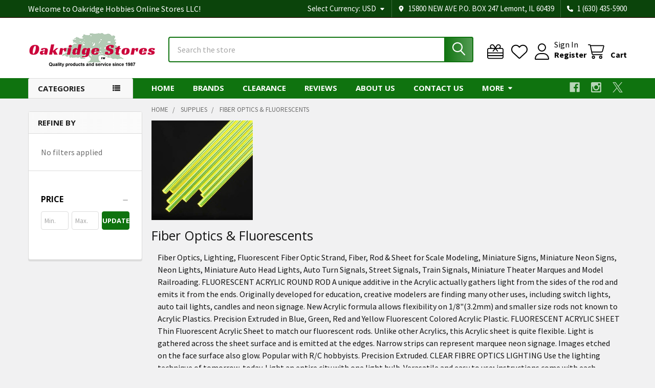

--- FILE ---
content_type: text/html; charset=UTF-8
request_url: https://oakridgestores.com/supplies/fiber-optics-fluorescents/
body_size: 46949
content:


    <!DOCTYPE html>
<html class="no-js" lang="en">
        <head>
        <title> Fiber Optics, Lighting, Fluorescent Fiber Optic Strand, Fiber, Rod &amp; Sheet</title>
        <link rel="dns-prefetch preconnect" href="https://cdn11.bigcommerce.com/s-ilvf24t188" crossorigin><link rel="dns-prefetch preconnect" href="https://fonts.googleapis.com/" crossorigin><link rel="dns-prefetch preconnect" href="https://fonts.gstatic.com/" crossorigin>
        <meta name="keywords" content="Scale Model, Model, Railroad, Fiber Optics, fiber, optic, fiber optic, clear, clear plastic, Lighting, Fluorescent, Fiber Optic Strand, Fiber, Rod, Sheet, neon, sign, light, Blue, Green, Red, Yellow, Fluorescent, Fluorescent Rod, wire, Fluorescent Light, tail light, neon light, neon sign, marque, Flourescent, Colored, Acrylic, Fiber Optic, model, figures, train, design, diorama, hobby, plastruct"><meta name="description" content="Fiber Optics, Lighting, Fluorescent Fiber Optic Strand, Fiber, Rod &amp; Sheet for scale modeling, Miniature Signs, Miniature Neon Signs, Neon Lights, Miniature Auto Head Lights, Auto Turn Signals, Street Signals, Train Signals, Miniature Theater Marques, doll house miniatures, model railroading, neon signs, theater marques, diorama supplies, scale model supplies and more!"><link rel='canonical' href='https://oakridgestores.com/supplies/fiber-optics-fluorescents/' /><meta name='platform' content='bigcommerce.stencil' />
        
        

        <link href="https://cdn11.bigcommerce.com/s-ilvf24t188/product_images/oakridge-tree-favicon.png?t=1565741658" rel="shortcut icon">
        <meta name="viewport" content="width=device-width, initial-scale=1">

        <script>
            document.documentElement.className = document.documentElement.className.replace('no-js', 'js');
        </script>

        <script>
    function browserSupportsAllFeatures() {
        return window.Promise
            && window.fetch
            && window.URL
            && window.URLSearchParams
            && window.WeakMap
            // object-fit support
            && ('objectFit' in document.documentElement.style);
    }

    function loadScript(src) {
        var js = document.createElement('script');
        js.src = src;
        js.onerror = function () {
            console.error('Failed to load polyfill script ' + src);
        };
        document.head.appendChild(js);
    }

    if (!browserSupportsAllFeatures()) {
        loadScript('https://cdn11.bigcommerce.com/s-ilvf24t188/stencil/60e08ed0-f62d-013c-5649-16f262f229ac/e/e01e5930-0847-013e-281b-12dfe1e49f82/dist/theme-bundle.polyfills.js');
    }
</script>
        <script>window.consentManagerTranslations = `{"locale":"en","locales":{"consent_manager.data_collection_warning":"en","consent_manager.accept_all_cookies":"en","consent_manager.gdpr_settings":"en","consent_manager.data_collection_preferences":"en","consent_manager.manage_data_collection_preferences":"en","consent_manager.use_data_by_cookies":"en","consent_manager.data_categories_table":"en","consent_manager.allow":"en","consent_manager.accept":"en","consent_manager.deny":"en","consent_manager.dismiss":"en","consent_manager.reject_all":"en","consent_manager.category":"en","consent_manager.purpose":"en","consent_manager.functional_category":"en","consent_manager.functional_purpose":"en","consent_manager.analytics_category":"en","consent_manager.analytics_purpose":"en","consent_manager.targeting_category":"en","consent_manager.advertising_category":"en","consent_manager.advertising_purpose":"en","consent_manager.essential_category":"en","consent_manager.esential_purpose":"en","consent_manager.yes":"en","consent_manager.no":"en","consent_manager.not_available":"en","consent_manager.cancel":"en","consent_manager.save":"en","consent_manager.back_to_preferences":"en","consent_manager.close_without_changes":"en","consent_manager.unsaved_changes":"en","consent_manager.by_using":"en","consent_manager.agree_on_data_collection":"en","consent_manager.change_preferences":"en","consent_manager.cancel_dialog_title":"en","consent_manager.privacy_policy":"en","consent_manager.allow_category_tracking":"en","consent_manager.disallow_category_tracking":"en"},"translations":{"consent_manager.data_collection_warning":"We use cookies (and other similar technologies) to collect data to improve your shopping experience.","consent_manager.accept_all_cookies":"Accept All Cookies","consent_manager.gdpr_settings":"Settings","consent_manager.data_collection_preferences":"Website Data Collection Preferences","consent_manager.manage_data_collection_preferences":"Manage Website Data Collection Preferences","consent_manager.use_data_by_cookies":" uses data collected by cookies and JavaScript libraries to improve your shopping experience.","consent_manager.data_categories_table":"The table below outlines how we use this data by category. To opt out of a category of data collection, select 'No' and save your preferences.","consent_manager.allow":"Allow","consent_manager.accept":"Accept","consent_manager.deny":"Deny","consent_manager.dismiss":"Dismiss","consent_manager.reject_all":"Reject all","consent_manager.category":"Category","consent_manager.purpose":"Purpose","consent_manager.functional_category":"Functional","consent_manager.functional_purpose":"Enables enhanced functionality, such as videos and live chat. If you do not allow these, then some or all of these functions may not work properly.","consent_manager.analytics_category":"Analytics","consent_manager.analytics_purpose":"Provide statistical information on site usage, e.g., web analytics so we can improve this website over time.","consent_manager.targeting_category":"Targeting","consent_manager.advertising_category":"Advertising","consent_manager.advertising_purpose":"Used to create profiles or personalize content to enhance your shopping experience.","consent_manager.essential_category":"Essential","consent_manager.esential_purpose":"Essential for the site and any requested services to work, but do not perform any additional or secondary function.","consent_manager.yes":"Yes","consent_manager.no":"No","consent_manager.not_available":"N/A","consent_manager.cancel":"Cancel","consent_manager.save":"Save","consent_manager.back_to_preferences":"Back to Preferences","consent_manager.close_without_changes":"You have unsaved changes to your data collection preferences. Are you sure you want to close without saving?","consent_manager.unsaved_changes":"You have unsaved changes","consent_manager.by_using":"By using our website, you're agreeing to our","consent_manager.agree_on_data_collection":"By using our website, you're agreeing to the collection of data as described in our ","consent_manager.change_preferences":"You can change your preferences at any time","consent_manager.cancel_dialog_title":"Are you sure you want to cancel?","consent_manager.privacy_policy":"Privacy Policy","consent_manager.allow_category_tracking":"Allow [CATEGORY_NAME] tracking","consent_manager.disallow_category_tracking":"Disallow [CATEGORY_NAME] tracking"}}`;</script>
        
        <script>
            window.lazySizesConfig = window.lazySizesConfig || {};
            window.lazySizesConfig.loadMode = 1;
        </script>
        <script async src="https://cdn11.bigcommerce.com/s-ilvf24t188/stencil/60e08ed0-f62d-013c-5649-16f262f229ac/e/e01e5930-0847-013e-281b-12dfe1e49f82/dist/theme-bundle.head_async.js"></script>

            <script>
                (function() {
                    var el = document.createElement('head');
                    el.innerHTML = '<link href="https://fonts.googleapis.com/css?family=Open+Sans:700,400%7CSource+Sans+Pro:400,400i,300,300i,600,600i,700,700i&display=swap" rel="stylesheet">'.replace('rel="stylesheet"', 'rel="preload" as="style" onload="this.onload=null;this.rel=\'stylesheet\'"');
                    el.children && el.children[0] && document.head.appendChild(el.children[0]);
                })();
            </script>
            <noscript><link href="https://fonts.googleapis.com/css?family=Open+Sans:700,400%7CSource+Sans+Pro:400,400i,300,300i,600,600i,700,700i&display=swap" rel="stylesheet"></noscript>

            <link data-stencil-stylesheet href="https://cdn11.bigcommerce.com/s-ilvf24t188/stencil/60e08ed0-f62d-013c-5649-16f262f229ac/e/e01e5930-0847-013e-281b-12dfe1e49f82/css/theme-819d2430-d3be-013e-c3c3-2258268df3cf.css" rel="stylesheet">

            <script>
                window.lazySizesConfig.loadHidden = false;
                window.lazySizesConfig.expand = 0;
            </script>
            <script>!function(n){"use strict";n.loadCSS||(n.loadCSS=function(){});var o=loadCSS.relpreload={};if(o.support=function(){var e;try{e=n.document.createElement("link").relList.supports("preload")}catch(t){e=!1}return function(){return e}}(),o.bindMediaToggle=function(t){var e=t.media||"all";function a(){t.addEventListener?t.removeEventListener("load",a):t.attachEvent&&t.detachEvent("onload",a),t.setAttribute("onload",null),t.media=e}t.addEventListener?t.addEventListener("load",a):t.attachEvent&&t.attachEvent("onload",a),setTimeout(function(){t.rel="stylesheet",t.media="only x"}),setTimeout(a,3e3)},o.poly=function(){if(!o.support())for(var t=n.document.getElementsByTagName("link"),e=0;e<t.length;e++){var a=t[e];"preload"!==a.rel||"style"!==a.getAttribute("as")||a.getAttribute("data-loadcss")||(a.setAttribute("data-loadcss",!0),o.bindMediaToggle(a))}},!o.support()){o.poly();var t=n.setInterval(o.poly,500);n.addEventListener?n.addEventListener("load",function(){o.poly(),n.clearInterval(t)}):n.attachEvent&&n.attachEvent("onload",function(){o.poly(),n.clearInterval(t)})}"undefined"!=typeof exports?exports.loadCSS=loadCSS:n.loadCSS=loadCSS}("undefined"!=typeof global?global:this);</script>                <!-- Start Tracking Code for analytics_googleanalytics -->

<!-- Global site tag (gtag.js) - Google Ads: 1071913128 -->
<script async src="https://www.googletagmanager.com/gtag/js?id=AW-1071913128"></script>
<script>
  window.dataLayer = window.dataLayer || [];
  function gtag(){dataLayer.push(arguments);}
  gtag('js', new Date());

  gtag('config', 'AW-1071913128');
</script>

<script async src="https://www.googletagmanager.com/gtag/js?id=UA-146444536-1"></script>
<script>
  window.dataLayer = window.dataLayer || [];
  function gtag(){dataLayer.push(arguments);}
  gtag('js', new Date());

  gtag('config', 'UA-146444536-1');
  var oProducts = new Array();
  function trackEcommerce() {
    this._addTrans = addTrans;
    this._addItem = addItems;
    this._trackTrans = trackTrans;
  }

  function addItems(orderID,sku,product,variation,price,qty) {
    oProducts.push({
      "id": sku,
      "name": product,
      "category": variation,
      "quantity": qty,
      "price": price
    });
  }

  function addTrans(orderID,store,total,tax,shipping,city,state,country) {
    window.transaction_id= orderID;
    window.affiliation=store;
    window.value=total;
    window.tax=tax;
    window.shipping=shipping;
  }

  function trackTrans() {
    gtag('event', 'purchase', {
      "transaction_id": window.transaction_id,
      "affiliation": window.affiliation,
      "value": window.value,
      "currency": "USD",
      "tax": window.tax,
      "shipping": window.shipping,
      "items": window.oProducts
    });
  }
  var pageTracker = new trackEcommerce();
</script>


<!-- End Tracking Code for analytics_googleanalytics -->

<!-- Start Tracking Code for analytics_googleanalytics4 -->

<script data-cfasync="false" src="https://cdn11.bigcommerce.com/shared/js/google_analytics4_bodl_subscribers-358423becf5d870b8b603a81de597c10f6bc7699.js" integrity="sha256-gtOfJ3Avc1pEE/hx6SKj/96cca7JvfqllWA9FTQJyfI=" crossorigin="anonymous"></script>
<script data-cfasync="false">
  (function () {
    window.dataLayer = window.dataLayer || [];

    function gtag(){
        dataLayer.push(arguments);
    }

    function initGA4(event) {
         function setupGtag() {
            function configureGtag() {
                gtag('js', new Date());
                gtag('set', 'developer_id.dMjk3Nj', true);
                gtag('config', 'G-27QR0CQQ9Z');
            }

            var script = document.createElement('script');

            script.src = 'https://www.googletagmanager.com/gtag/js?id=G-27QR0CQQ9Z';
            script.async = true;
            script.onload = configureGtag;

            document.head.appendChild(script);
        }

        setupGtag();

        if (typeof subscribeOnBodlEvents === 'function') {
            subscribeOnBodlEvents('G-27QR0CQQ9Z', false);
        }

        window.removeEventListener(event.type, initGA4);
    }

    

    var eventName = document.readyState === 'complete' ? 'consentScriptsLoaded' : 'DOMContentLoaded';
    window.addEventListener(eventName, initGA4, false);
  })()
</script>

<!-- End Tracking Code for analytics_googleanalytics4 -->

<!-- Start Tracking Code for analytics_siteverification -->

<meta name="google-site-verification" content="uE5osMtm15U3h1aYbB45z3q0S1srSVkNYohRpvq86f4" />
<meta name="msvalidate.01" content="6B80060C4E3A84F8AAEC14C55D836770" />

<!-- End Tracking Code for analytics_siteverification -->


<script type="text/javascript" src="https://checkout-sdk.bigcommerce.com/v1/loader.js" defer ></script>
<script type="text/javascript">
var BCData = {};
</script>
<!-- Meta Pixel Code -->
<script>
!function(f,b,e,v,n,t,s)
{if(f.fbq)return;n=f.fbq=function(){n.callMethod?
n.callMethod.apply(n,arguments):n.queue.push(arguments)};
if(!f._fbq)f._fbq=n;n.push=n;n.loaded=!0;n.version='2.0';
n.queue=[];t=b.createElement(e);t.async=!0;
t.src=v;s=b.getElementsByTagName(e)[0];
s.parentNode.insertBefore(t,s)}(window, document,'script',
'https://connect.facebook.net/en_US/fbevents.js');
fbq('init', '1227033118072322');
fbq('track', 'PageView');
</script>
<!-- End Meta Pixel Code --><script>(function(w,d,t,r,u){var f,n,i;w[u]=w[u]||[],f=function(){var o={ti:"16005811"};o.q=w[u],w[u]=new UET(o),w[u].push("pageLoad")},n=d.createElement(t),n.src=r,n.async=1,n.onload=n.onreadystatechange=function(){var s=this.readyState;s&&s!=="loaded"&&s!=="complete"||(f(),n.onload=n.onreadystatechange=null)},i=d.getElementsByTagName(t)[0],i.parentNode.insertBefore(n,i)})(window,document,"script","//bat.bing.com/bat.js","uetq");
</script>
    <script>
   window.uetq = window.uetq || [];  
   window.uetq.push('event', '', {'revenue_value': Replace_with_Variable_Revenue_Function(), 'currency': 'REPLACE_WITH_CURRENCY_CODE'});    
</script>

 <script data-cfasync="false" src="https://microapps.bigcommerce.com/bodl-events/1.9.4/index.js" integrity="sha256-Y0tDj1qsyiKBRibKllwV0ZJ1aFlGYaHHGl/oUFoXJ7Y=" nonce="" crossorigin="anonymous"></script>
 <script data-cfasync="false" nonce="">

 (function() {
    function decodeBase64(base64) {
       const text = atob(base64);
       const length = text.length;
       const bytes = new Uint8Array(length);
       for (let i = 0; i < length; i++) {
          bytes[i] = text.charCodeAt(i);
       }
       const decoder = new TextDecoder();
       return decoder.decode(bytes);
    }
    window.bodl = JSON.parse(decodeBase64("[base64]"));
 })()

 </script>

<script nonce="">
(function () {
    var xmlHttp = new XMLHttpRequest();

    xmlHttp.open('POST', 'https://bes.gcp.data.bigcommerce.com/nobot');
    xmlHttp.setRequestHeader('Content-Type', 'application/json');
    xmlHttp.send('{"store_id":"1000695299","timezone_offset":"-5.0","timestamp":"2026-01-21T10:39:35.56880100Z","visit_id":"c48ea037-ce50-43cb-a11c-748c778fcb07","channel_id":1}');
})();
</script>




        <!-- snippet location htmlhead -->

         
    </head>
    <body class="csscolumns papaSupermarket-layout--left-sidebar 
        papaSupermarket-style--modern
        papaSupermarket-pageType--category 
        papaSupermarket-page--pages-category 
        emthemesModez-productUniform
        
        papaSupermarket--showAllCategoriesMenu
        papaSupermarket--showSubcategoriesMenu
        
        has-faceted
        
        
        
        " id="topOfPage">


        <!-- snippet location header -->
        <svg data-src="https://cdn11.bigcommerce.com/s-ilvf24t188/stencil/60e08ed0-f62d-013c-5649-16f262f229ac/e/e01e5930-0847-013e-281b-12dfe1e49f82/img/icon-sprite.svg" class="icons-svg-sprite"></svg>

            <div data-emthemesmodez-remote-banner="emthemesModezBannersBlockAdvTopHeader"></div>
<header class="header" role="banner" >
    <a href="#" class="mobileMenu-toggle" data-mobile-menu-toggle="menu">
        <span class="mobileMenu-toggleIcon">Toggle menu</span>
    </a>

        <div class="emthemesModez-header-topSection">
            <div class="container">
                <nav class="navUser navUser--storeInfo">
    <ul class="navUser-section">
        <li class="navUser-item">
            <span class="navUser-welcome">Welcome to Oakridge Hobbies Online Stores LLC!</span>
        </li>
        <li class="navUser-item">
            <div data-emthemesmodez-remote-banner="emthemesModezBannersBlockTopHeaderBanner01"></div>
        </li>
    </ul>
</nav>

<nav class="navUser">

        <div data-emthemesmodez-remote-banner="emthemesModezBannersBlockTopHeaderBanner02"></div>

        <ul class="navUser-section">
    <li class="navUser-item">
        <a class="navUser-action navUser-action--currencySelector has-dropdown" href="#" data-dropdown="currencySelection" aria-controls="currencySelection" aria-expanded="false"><span class='emthemesModez-currency-label'>Select Currency:&nbsp;</span><span class='emthemesModez-currency-value'>USD</span> <i class="icon" aria-hidden="true"><svg><use href="#icon-caret-down" /></svg></i></a>
        <ul class="dropdown-menu" id="currencySelection" data-dropdown-content aria-hidden="true" tabindex="-1">
            <li class="dropdown-menu-item">
                <a href="https://oakridgestores.com/supplies/fiber-optics-fluorescents/?setCurrencyId=1"
                   data-currency-code="USD"
                   data-cart-currency-switch-url="https://oakridgestores.com/cart/change-currency"
                   data-warning="Promotions and gift certificates that don&#x27;t apply to the new currency will be removed from your cart. Are you sure you want to continue?"
                >
                <strong>US Dollars</strong>
                </a>
            </li>
            <li class="dropdown-menu-item">
                <a href="https://oakridgestores.com/supplies/fiber-optics-fluorescents/?setCurrencyId=2"
                   data-currency-code="CAD"
                   data-cart-currency-switch-url="https://oakridgestores.com/cart/change-currency"
                   data-warning="Promotions and gift certificates that don&#x27;t apply to the new currency will be removed from your cart. Are you sure you want to continue?"
                >
                Canadian Dollar
                </a>
            </li>
            <li class="dropdown-menu-item">
                <a href="https://oakridgestores.com/supplies/fiber-optics-fluorescents/?setCurrencyId=3"
                   data-currency-code="MXN"
                   data-cart-currency-switch-url="https://oakridgestores.com/cart/change-currency"
                   data-warning="Promotions and gift certificates that don&#x27;t apply to the new currency will be removed from your cart. Are you sure you want to continue?"
                >
                Mexican Peso
                </a>
            </li>
            <li class="dropdown-menu-item">
                <a href="https://oakridgestores.com/supplies/fiber-optics-fluorescents/?setCurrencyId=4"
                   data-currency-code="AUD"
                   data-cart-currency-switch-url="https://oakridgestores.com/cart/change-currency"
                   data-warning="Promotions and gift certificates that don&#x27;t apply to the new currency will be removed from your cart. Are you sure you want to continue?"
                >
                Australian Dollar
                </a>
            </li>
            <li class="dropdown-menu-item">
                <a href="https://oakridgestores.com/supplies/fiber-optics-fluorescents/?setCurrencyId=5"
                   data-currency-code="GBP"
                   data-cart-currency-switch-url="https://oakridgestores.com/cart/change-currency"
                   data-warning="Promotions and gift certificates that don&#x27;t apply to the new currency will be removed from your cart. Are you sure you want to continue?"
                >
                British Pound
                </a>
            </li>
            <li class="dropdown-menu-item">
                <a href="https://oakridgestores.com/supplies/fiber-optics-fluorescents/?setCurrencyId=6"
                   data-currency-code="EUR"
                   data-cart-currency-switch-url="https://oakridgestores.com/cart/change-currency"
                   data-warning="Promotions and gift certificates that don&#x27;t apply to the new currency will be removed from your cart. Are you sure you want to continue?"
                >
                Euro
                </a>
            </li>
        </ul>
    </li>
</ul>

    <ul class="navUser-section">
        
        <li class="navUser-item">
            <span class="navUser-action">
                <i class="icon" aria-hidden="true"><svg><use href="#icon-loc-solid" /></svg></i>
                <span>15800 NEW AVE
P.O. BOX 247
Lemont, IL 60439</span>
            </span>
        </li>

        <li class="navUser-item">
            <a class="navUser-action" href="tel:1 (630) 435-5900">
                <i class="icon"><svg><use href="#icon-phone-solid" /></svg></i>
                <span>1 (630) 435-5900</span>
            </a>
        </li>

    </ul>
</nav>            </div>
        </div>

    <div class="emthemesModez-header-userSection emthemesModez-header-userSection--logo-left" data-stickymenu>
        <div class="container">
                <div class="header-logo header-logo--left">
                    <a href="https://oakridgestores.com/" data-instantload='{"page":"home"}'>
            <div class="header-logo-image-container">
                <img class="header-logo-image" src="https://cdn11.bigcommerce.com/s-ilvf24t188/images/stencil/250x95/xn1t_1601257909__24273.original.png" srcset="https://cdn11.bigcommerce.com/s-ilvf24t188/images/stencil/250x100/xn1t_1601257909__24273.original.png 1x, https://cdn11.bigcommerce.com/s-ilvf24t188/images/stencil/500w/xn1t_1601257909__24273.original.png 2x" alt="Oakridge Hobbies Online Stores LLC" title="Oakridge Hobbies Online Stores LLC">
            </div>
</a>
                </div>

            <nav class="navUser">
    
    <ul class="navUser-section navUser-section--alt">
        <li class="navUser-item navUser-item--recentlyViewed">
            <a class="navUser-action navUser-action--recentlyViewed" href="#recently-viewed" data-dropdown="recently-viewed-dropdown" data-options="align:right" title="Recently Viewed" style="display:none">
                <i class="icon"><svg><use href="#icon-recent-list" /></svg></i>
                <span class="navUser-item-recentlyViewedLabel"><span class='firstword'>Recently </span>Viewed</span>
            </a>
            <div class="dropdown-menu" id="recently-viewed-dropdown" data-dropdown-content aria-hidden="true"></div>
        </li>

            <li class="navUser-item">
                <a class="navUser-action navUser-action--giftCert" href="/giftcertificates.php" title="Gift Certificates">
                    <i class="icon"><svg><use href="#icon-gift" /></svg></i>
                    <span class="navUser-item-giftCertLabel"><span class='firstword'>Gift </span>Certificates</span>
                </a>
            </li>

            <li class="navUser-item">
                <a class="navUser-action navUser-action--wishlist" href="/wishlist.php" title="Wish Lists">
                    <i class="icon"><svg><use href="#icon-heart" /></svg></i>
                    <span class="navUser-item-wishlistLabel"><span class='firstword'>Wish </span>Lists</span>
                </a>
            </li>
        

            <li class="navUser-item navUser-item--account">
                <i class="icon"><svg><use href="#icon-user" /></svg></i>
                <span class="navUser-actions">
                        <span class="navUser-subtitle">
                            <a class="navUser-action" href="/login.php">
                                <span class="navUser-item-loginLabel">Sign In</span>
                            </a>
                        </span>
                            <a class="navUser-action" href="/login.php?action=create_account">Register</a>
                </span>
            </li>

        <li class="navUser-item navUser-item--cart">
            <a
                class="navUser-action navUser-action--cart"
                data-cart-preview
                data-dropdown="cart-preview-dropdown"
                data-options="align:right"
                href="/cart.php"
                title="Cart">
                <i class="icon"><svg><use href="#icon-cart" /></svg></i>
                <span class="_rows">
                    <span class="countPill cart-quantity"></span>
                    <span class="navUser-item-cartLabel">Cart</span>
                </span>
            </a>

            <div class="dropdown-menu" id="cart-preview-dropdown" data-dropdown-content aria-hidden="true"></div>
        </li>
    </ul>
</nav>

            <div class="emthemesModez-quickSearch" data-prevent-quick-search-close>
    <!-- snippet location forms_search -->
    <form class="form" action="/search.php">
        <fieldset class="form-fieldset">
            <div class="form-field">
                <label class="is-srOnly" for="search_query">Search</label>
                <div class="form-prefixPostfix wrap">
                    <input class="form-input" data-search-quick name="search_query" id="search_query" data-error-message="Search field cannot be empty." placeholder="Search the store" autocomplete="off">
                    <input type="submit" class="button button--primary form-prefixPostfix-button--postfix" value="Search" />
                </div>
            </div>
        </fieldset>
    </form>
</div>        </div>
    </div>

    <div class="navPages-container navPages-container--bg" id="menu" data-menu>
        <div class="container">
            <nav class="navPages">

        <div class="emthemesModez-navPages-verticalCategories-container">
            <a class="navPages-action has-subMenu" role="none">Categories</a>
            <div class="emthemesModez-verticalCategories is-open " id="emthemesModez-verticalCategories" data-emthemesmodez-fix-height="emthemesModez-section1-container">
                <ul class="navPages-list navPages-list--categories">

                            <li class="navPages-item">
                                <a class="navPages-action has-subMenu " href="https://oakridgestores.com/birding/"
    data-instantload
    
    data-collapsible="navPages-3061"
    data-collapsible-disabled-breakpoint="medium"
    data-collapsible-disabled-state="open"
    data-collapsible-enabled-state="closed">
    Birding <i class="icon navPages-action-moreIcon" aria-hidden="true"><svg><use href="#icon-caret-down" /></svg></i>
</a>
<div class="navPage-subMenu
    " id="navPages-3061" aria-hidden="true" tabindex="-1">
    <ul class="navPage-subMenu-list">
        <li class="navPage-subMenu-item">
            <a class="navPage-subMenu-action navPages-action" href="https://oakridgestores.com/birding/" data-instantload>All Birding</a>
        </li>
            <li class="navPage-subMenu-item">
                    <a class="navPage-subMenu-action navPages-action" href="https://oakridgestores.com/birding/bird-bath-pond-heaters-and-deicers/" data-instantload >Bird Bath &amp; Pond Heaters and Deicers</a>
            </li>
            <li class="navPage-subMenu-item">
                    <a class="navPage-subMenu-action navPages-action" href="https://oakridgestores.com/birding/bird-bath-watering-accessories/" data-instantload >Bird Bath &amp; Watering Accessories</a>
            </li>
            <li class="navPage-subMenu-item">
                    <a class="navPage-subMenu-action navPages-action" href="https://oakridgestores.com/birding/bird-bath-cleaner/" data-instantload >Bird Bath Cleaner</a>
            </li>
            <li class="navPage-subMenu-item">
                    <a class="navPage-subMenu-action navPages-action" href="https://oakridgestores.com/birding/bird-baths-waterers/" data-instantload >Bird Baths &amp; Waterers</a>
            </li>
            <li class="navPage-subMenu-item">
                    <a class="navPage-subMenu-action navPages-action" href="https://oakridgestores.com/birding/bird-baths-drippers-misters-water-movers/" data-instantload >Bird Baths - Drippers, Misters, Water Movers</a>
            </li>
            <li class="navPage-subMenu-item">
                    <a class="navPage-subMenu-action navPages-action" href="https://oakridgestores.com/birding/bird-baths-heated/" data-instantload >Bird Baths - Heated</a>
            </li>
            <li class="navPage-subMenu-item">
                    <a class="navPage-subMenu-action navPages-action" href="https://oakridgestores.com/birding/bird-baths-solar/" data-instantload >Bird Baths - Solar</a>
            </li>
            <li class="navPage-subMenu-item">
                    <a class="navPage-subMenu-action navPages-action" href="https://oakridgestores.com/birding/bird-baths-waterers-accessories/" data-instantload >Bird Baths, Waterers &amp; Accessories</a>
            </li>
            <li class="navPage-subMenu-item">
                    <a class="navPage-subMenu-action navPages-action" href="https://oakridgestores.com/birding/bird-food-hummingbird-nectar/" data-instantload >Bird Food - Hummingbird Nectar</a>
            </li>
            <li class="navPage-subMenu-item">
                    <a class="navPage-subMenu-action navPages-action" href="https://oakridgestores.com/birding/bird-food-mealworms-and-grubs/" data-instantload >Bird Food - Mealworms and Grubs</a>
            </li>
            <li class="navPage-subMenu-item">
                    <a class="navPage-subMenu-action navPages-action" href="https://oakridgestores.com/birding/bird-food-oriole-nectar-and-jelly/" data-instantload >Bird Food - Oriole Nectar and Jelly</a>
            </li>
            <li class="navPage-subMenu-item">
                    <a class="navPage-subMenu-action navPages-action" href="https://oakridgestores.com/birding/bird-food-peanuts-and-peanut-butter/" data-instantload >Bird Food - Peanuts and Peanut Butter</a>
            </li>
            <li class="navPage-subMenu-item">
                    <a class="navPage-subMenu-action navPages-action" href="https://oakridgestores.com/birding/bird-food-scoops-and-funnels/" data-instantload >Bird Food - Scoops and Funnels</a>
            </li>
            <li class="navPage-subMenu-item">
                    <a class="navPage-subMenu-action navPages-action" href="https://oakridgestores.com/birding/bird-food-seed/" data-instantload >Bird Food - Seed</a>
            </li>
            <li class="navPage-subMenu-item">
                    <a class="navPage-subMenu-action navPages-action" href="https://oakridgestores.com/birding/bird-food-seed-storage-containers/" data-instantload >Bird Food - Seed Storage Containers</a>
            </li>
            <li class="navPage-subMenu-item">
                    <a class="navPage-subMenu-action navPages-action" href="https://oakridgestores.com/birding/bird-food-suet-cakes-and-plugs/" data-instantload >Bird Food - Suet, Cakes and Plugs</a>
            </li>
            <li class="navPage-subMenu-item">
                    <a class="navPage-subMenu-action navPages-action" href="https://oakridgestores.com/birding/bird-house-feeder-accessories-parts/" data-instantload >Bird House &amp; Feeder Accessories &amp; Parts</a>
            </li>
            <li class="navPage-subMenu-item">
                    <a class="navPage-subMenu-action navPages-action" href="https://oakridgestores.com/birding/bird-house-kits/" data-instantload >Bird House Kits</a>
            </li>
            <li class="navPage-subMenu-item">
                    <a class="navPage-subMenu-action navPages-action" href="https://oakridgestores.com/birding/bird-house-nesting-material/" data-instantload >Bird House Nesting Material</a>
            </li>
            <li class="navPage-subMenu-item">
                    <a class="navPage-subMenu-action navPages-action" href="https://oakridgestores.com/birding/bird-houses/" data-instantload >Bird Houses</a>
            </li>
            <li class="navPage-subMenu-item">
                    <a class="navPage-subMenu-action navPages-action" href="https://oakridgestores.com/birding/bird-watching-optics-cameras-bird-calls/" data-instantload >Bird Watching, Optics, Cameras, Bird Calls</a>
            </li>
            <li class="navPage-subMenu-item">
                    <a class="navPage-subMenu-action navPages-action" href="https://oakridgestores.com/birding/cleaning-brushes/" data-instantload >Cleaning Brushes</a>
            </li>
            <li class="navPage-subMenu-item">
                    <a class="navPage-subMenu-action navPages-action" href="https://oakridgestores.com/birding/feeders-all-bird-feeders/" data-instantload >Feeders - All Bird Feeders</a>
            </li>
            <li class="navPage-subMenu-item">
                    <a class="navPage-subMenu-action navPages-action" href="https://oakridgestores.com/birding/feeders-baffles-and-predator-guards/" data-instantload >Feeders - Baffles and Predator Guards</a>
            </li>
            <li class="navPage-subMenu-item">
                    <a class="navPage-subMenu-action navPages-action" href="https://oakridgestores.com/birding/feeders-bird-feeder-kits/" data-instantload >Feeders - Bird Feeder Kits</a>
            </li>
            <li class="navPage-subMenu-item">
                    <a class="navPage-subMenu-action navPages-action" href="https://oakridgestores.com/birding/feeders-fruit-and-jelly/" data-instantload >Feeders - Fruit and Jelly</a>
            </li>
            <li class="navPage-subMenu-item">
                    <a class="navPage-subMenu-action navPages-action" href="https://oakridgestores.com/birding/feeders-hummingbird/" data-instantload >Feeders - Hummingbird</a>
            </li>
            <li class="navPage-subMenu-item">
                    <a class="navPage-subMenu-action navPages-action" href="https://oakridgestores.com/birding/feeders-meal-worm/" data-instantload >Feeders - Meal Worm</a>
            </li>
            <li class="navPage-subMenu-item">
                    <a class="navPage-subMenu-action navPages-action" href="https://oakridgestores.com/birding/feeders-oriole/" data-instantload >Feeders - Oriole</a>
            </li>
            <li class="navPage-subMenu-item">
                    <a class="navPage-subMenu-action navPages-action" href="https://oakridgestores.com/birding/feeders-peanut-and-peanut-butter/" data-instantload >Feeders - Peanut and Peanut Butter</a>
            </li>
            <li class="navPage-subMenu-item">
                    <a class="navPage-subMenu-action navPages-action" href="https://oakridgestores.com/birding/feeders-recycled/" data-instantload >Feeders - Recycled</a>
            </li>
            <li class="navPage-subMenu-item">
                    <a class="navPage-subMenu-action navPages-action" href="https://oakridgestores.com/birding/feeders-seed/" data-instantload >Feeders - Seed</a>
            </li>
            <li class="navPage-subMenu-item">
                    <a class="navPage-subMenu-action navPages-action" href="https://oakridgestores.com/birding/feeders-seed-trays-and-saucers/" data-instantload >Feeders - Seed Trays and Saucers</a>
            </li>
            <li class="navPage-subMenu-item">
                    <a class="navPage-subMenu-action navPages-action" href="https://oakridgestores.com/birding/feeders-solar-powered-bird-feeders/" data-instantload >Feeders - Solar Powered Bird Feeders</a>
            </li>
            <li class="navPage-subMenu-item">
                    <a class="navPage-subMenu-action navPages-action" href="https://oakridgestores.com/birding/feeders-squirrel-resistant/" data-instantload >Feeders - Squirrel-Resistant</a>
            </li>
            <li class="navPage-subMenu-item">
                    <a class="navPage-subMenu-action navPages-action" href="https://oakridgestores.com/birding/feeders-suet-seed-log-and-cake/" data-instantload >Feeders - Suet, Seed Log and Cake</a>
            </li>
            <li class="navPage-subMenu-item">
                    <a class="navPage-subMenu-action navPages-action" href="https://oakridgestores.com/birding/feeders-thistle/" data-instantload >Feeders - Thistle</a>
            </li>
            <li class="navPage-subMenu-item">
                    <a class="navPage-subMenu-action navPages-action" href="https://oakridgestores.com/birding/feeders-window-bird-feeders/" data-instantload >Feeders - Window Bird Feeders</a>
            </li>
            <li class="navPage-subMenu-item">
                    <a class="navPage-subMenu-action navPages-action" href="https://oakridgestores.com/birding/mounting-hardware/" data-instantload >Mounting Hardware</a>
            </li>
            <li class="navPage-subMenu-item">
                    <a
                        class="navPage-subMenu-action navPages-action has-subMenu"
                        href="https://oakridgestores.com/birding/wild-bird-specific/"
                        data-instantload
                        
                        data-collapsible="navPages-3077"
                        data-collapsible-disabled-breakpoint="medium"
                        data-collapsible-disabled-state="open"
                        data-collapsible-enabled-state="closed">
                        Wild Bird - Specific <i class="icon navPages-action-moreIcon" aria-hidden="true"><svg><use href="#icon-caret-down" /></svg></i>
                    </a>
                    <ul class="navPage-childList" id="navPages-3077">
                        <li class="navPage-childList-item">
                            <a class="navPage-childList-action navPages-action" href="https://oakridgestores.com/birding/wild-bird-specific/" data-instantload>All Wild Bird - Specific</a>
                        </li>
                        <li class="navPage-childList-item">
                                <a class="navPage-childList-action navPages-action" data-instantload href="https://oakridgestores.com/birding/wild-bird-specific/bluebird/" >Bluebird</a>
                        </li>
                        <li class="navPage-childList-item">
                                <a class="navPage-childList-action navPages-action" data-instantload href="https://oakridgestores.com/birding/wild-bird-specific/cardinals/" >Cardinals</a>
                        </li>
                        <li class="navPage-childList-item">
                                <a class="navPage-childList-action navPages-action" data-instantload href="https://oakridgestores.com/birding/wild-bird-specific/clingers/" >Clingers</a>
                        </li>
                        <li class="navPage-childList-item">
                                <a class="navPage-childList-action navPages-action" data-instantload href="https://oakridgestores.com/birding/wild-bird-specific/goldfinches/" >Goldfinches</a>
                        </li>
                        <li class="navPage-childList-item">
                                <a class="navPage-childList-action navPages-action" data-instantload href="https://oakridgestores.com/birding/wild-bird-specific/hummingbirds/" >Hummingbirds</a>
                        </li>
                        <li class="navPage-childList-item">
                                <a class="navPage-childList-action navPages-action" data-instantload href="https://oakridgestores.com/birding/wild-bird-specific/loons/" >Loons</a>
                        </li>
                        <li class="navPage-childList-item">
                                <a class="navPage-childList-action navPages-action" data-instantload href="https://oakridgestores.com/birding/wild-bird-specific/orioles/" >Orioles</a>
                        </li>
                        <li class="navPage-childList-item">
                                <a class="navPage-childList-action navPages-action" data-instantload href="https://oakridgestores.com/birding/wild-bird-specific/owls/" >Owls</a>
                        </li>
                        <li class="navPage-childList-item">
                                <a class="navPage-childList-action navPages-action" data-instantload href="https://oakridgestores.com/birding/wild-bird-specific/purple-martins/" >Purple Martins</a>
                        </li>
                    </ul>
            </li>
            <li class="navPage-subMenu-item">
                    <a class="navPage-subMenu-action navPages-action" href="https://oakridgestores.com/birding/wild-bird-deterrents/" data-instantload >Wild Bird Deterrents</a>
            </li>
            <li class="navPage-subMenu-item">
                    <a class="navPage-subMenu-action navPages-action" href="https://oakridgestores.com/birding/wild-bird-houses-nesting/" data-instantload >Wild Bird Houses &amp; Nesting</a>
            </li>
    </ul>
</div>
                            </li>
                            <li class="navPages-item">
                                <a class="navPages-action has-subMenu " href="https://oakridgestores.com/crafts/"
    data-instantload
    
    data-collapsible="navPages-2597"
    data-collapsible-disabled-breakpoint="medium"
    data-collapsible-disabled-state="open"
    data-collapsible-enabled-state="closed">
    Crafts <i class="icon navPages-action-moreIcon" aria-hidden="true"><svg><use href="#icon-caret-down" /></svg></i>
</a>
<div class="navPage-subMenu
    " id="navPages-2597" aria-hidden="true" tabindex="-1">
    <ul class="navPage-subMenu-list">
        <li class="navPage-subMenu-item">
            <a class="navPage-subMenu-action navPages-action" href="https://oakridgestores.com/crafts/" data-instantload>All Crafts</a>
        </li>
            <li class="navPage-subMenu-item">
                    <a class="navPage-subMenu-action navPages-action" href="https://oakridgestores.com/crafts/instructional-art-sets/" data-instantload >Instructional Art Sets</a>
            </li>
            <li class="navPage-subMenu-item">
                    <a class="navPage-subMenu-action navPages-action" href="https://oakridgestores.com/crafts/artists-painting-drawing-supplies/" data-instantload >Artist&#x27;s Painting &amp; Drawing Supplies</a>
            </li>
            <li class="navPage-subMenu-item">
                    <a class="navPage-subMenu-action navPages-action" href="https://oakridgestores.com/crafts/arts-crafts-how-to-books-media/" data-instantload >Arts &amp; Crafts How-To Books &amp; Media</a>
            </li>
            <li class="navPage-subMenu-item">
                    <a class="navPage-subMenu-action navPages-action" href="https://oakridgestores.com/crafts/calligraphy-printmaking/" data-instantload >Calligraphy &amp; Printmaking</a>
            </li>
            <li class="navPage-subMenu-item">
                    <a class="navPage-subMenu-action navPages-action" href="https://oakridgestores.com/crafts/clay-metal-glass-stone-crafts/" data-instantload >Clay, Metal, Glass &amp; Stone Crafts</a>
            </li>
            <li class="navPage-subMenu-item">
                    <a class="navPage-subMenu-action navPages-action" href="https://oakridgestores.com/crafts/coloring-books/" data-instantload >Coloring Books</a>
            </li>
            <li class="navPage-subMenu-item">
                    <a class="navPage-subMenu-action navPages-action" href="https://oakridgestores.com/crafts/craft-basics-embellishments/" data-instantload >Craft Basics &amp; Embellishments</a>
            </li>
            <li class="navPage-subMenu-item">
                    <a class="navPage-subMenu-action navPages-action" href="https://oakridgestores.com/crafts/craft-how-to-books/" data-instantload >Craft How-To Books</a>
            </li>
            <li class="navPage-subMenu-item">
                    <a class="navPage-subMenu-action navPages-action" href="https://oakridgestores.com/crafts/craft-paints-more/" data-instantload >Craft Paints &amp; More</a>
            </li>
            <li class="navPage-subMenu-item">
                    <a class="navPage-subMenu-action navPages-action" href="https://oakridgestores.com/crafts/drawing-illustration/" data-instantload >Drawing &amp; Illustration</a>
            </li>
            <li class="navPage-subMenu-item">
                    <a class="navPage-subMenu-action navPages-action" href="https://oakridgestores.com/crafts/engraving-art-boards-scratch-foil-artwork-craft/" data-instantload >Engraving Art Boards - Scratch Foil Artwork Craft</a>
            </li>
            <li class="navPage-subMenu-item">
                    <a
                        class="navPage-subMenu-action navPages-action has-subMenu"
                        href="https://oakridgestores.com/crafts/fabric/"
                        data-instantload
                        
                        data-collapsible="navPages-3334"
                        data-collapsible-disabled-breakpoint="medium"
                        data-collapsible-disabled-state="open"
                        data-collapsible-enabled-state="closed">
                        Fabric <i class="icon navPages-action-moreIcon" aria-hidden="true"><svg><use href="#icon-caret-down" /></svg></i>
                    </a>
                    <ul class="navPage-childList" id="navPages-3334">
                        <li class="navPage-childList-item">
                            <a class="navPage-childList-action navPages-action" href="https://oakridgestores.com/crafts/fabric/" data-instantload>All Fabric</a>
                        </li>
                        <li class="navPage-childList-item">
                                <a class="navPage-childList-action navPages-action" data-instantload href="https://oakridgestores.com/crafts/fabric/babyville-diaper-making/" >Babyville &amp; Diaper Making</a>
                        </li>
                        <li class="navPage-childList-item">
                                <a class="navPage-childList-action navPages-action" data-instantload href="https://oakridgestores.com/crafts/fabric/burlap-jute/" >Burlap &amp; Jute</a>
                        </li>
                        <li class="navPage-childList-item">
                                <a class="navPage-childList-action navPages-action" data-instantload href="https://oakridgestores.com/crafts/fabric/duck-canvas/" >Duck Canvas</a>
                        </li>
                        <li class="navPage-childList-item">
                                <a class="navPage-childList-action navPages-action" data-instantload href="https://oakridgestores.com/crafts/fabric/precuts-kits-collections/" >Precuts, Kits &amp; Collections</a>
                        </li>
                    </ul>
            </li>
            <li class="navPage-subMenu-item">
                    <a class="navPage-subMenu-action navPages-action" href="https://oakridgestores.com/crafts/fabric-paint-more/" data-instantload >Fabric Paint &amp; More</a>
            </li>
            <li class="navPage-subMenu-item">
                    <a class="navPage-subMenu-action navPages-action" href="https://oakridgestores.com/crafts/film-vinyl-acetate-acrylic-iron-on-vinyl/" data-instantload >Film, Vinyl, Acetate &amp; Acrylic, Iron-On Vinyl</a>
            </li>
            <li class="navPage-subMenu-item">
                    <a class="navPage-subMenu-action navPages-action" href="https://oakridgestores.com/crafts/jewelry-making/" data-instantload >Jewelry Making</a>
            </li>
            <li class="navPage-subMenu-item">
                    <a
                        class="navPage-subMenu-action navPages-action has-subMenu"
                        href="https://oakridgestores.com/crafts/kids-crafts/"
                        data-instantload
                        
                        data-collapsible="navPages-2598"
                        data-collapsible-disabled-breakpoint="medium"
                        data-collapsible-disabled-state="open"
                        data-collapsible-enabled-state="closed">
                        Kid&#x27;s Crafts <i class="icon navPages-action-moreIcon" aria-hidden="true"><svg><use href="#icon-caret-down" /></svg></i>
                    </a>
                    <ul class="navPage-childList" id="navPages-2598">
                        <li class="navPage-childList-item">
                            <a class="navPage-childList-action navPages-action" href="https://oakridgestores.com/crafts/kids-crafts/" data-instantload>All Kid&#x27;s Crafts</a>
                        </li>
                        <li class="navPage-childList-item">
                                <a class="navPage-childList-action navPages-action" data-instantload href="https://oakridgestores.com/crafts/kids-crafts/kids-junior-paint-by-number-kits/" >Kid&#x27;s &amp; Junior Paint By Number Kits</a>
                        </li>
                        <li class="navPage-childList-item">
                                <a class="navPage-childList-action navPages-action" data-instantload href="https://oakridgestores.com/crafts/kids-crafts/kids-coloring-sets/" >Kid&#x27;s Coloring Sets</a>
                        </li>
                        <li class="navPage-childList-item">
                                <a class="navPage-childList-action navPages-action" data-instantload href="https://oakridgestores.com/crafts/kids-crafts/kids-cording-lacing-crafts/" >Kid&#x27;s Cording &amp; Lacing Crafts</a>
                        </li>
                        <li class="navPage-childList-item">
                                <a class="navPage-childList-action navPages-action" data-instantload href="https://oakridgestores.com/crafts/kids-crafts/kids-craft-activity-supplies/" >Kid&#x27;s Craft &amp; Activity Supplies</a>
                        </li>
                        <li class="navPage-childList-item">
                                <a class="navPage-childList-action navPages-action" data-instantload href="https://oakridgestores.com/crafts/kids-crafts/kids-crafts-activity-kits-general/" >Kid&#x27;s Crafts &amp; Activity Kits (General)</a>
                        </li>
                        <li class="navPage-childList-item">
                                <a class="navPage-childList-action navPages-action" data-instantload href="https://oakridgestores.com/crafts/kids-crafts/kids-melt-art-clay/" >Kid&#x27;s Melt Art &amp; Clay</a>
                        </li>
                        <li class="navPage-childList-item">
                                <a class="navPage-childList-action navPages-action" data-instantload href="https://oakridgestores.com/crafts/kids-crafts/kids-paint-art-sets/" >Kid&#x27;s Paint &amp; Art Sets</a>
                        </li>
                        <li class="navPage-childList-item">
                                <a class="navPage-childList-action navPages-action" data-instantload href="https://oakridgestores.com/crafts/kids-crafts/kids-paper-stickers-crafts/" >Kid&#x27;s Paper &amp; Stickers Crafts</a>
                        </li>
                        <li class="navPage-childList-item">
                                <a class="navPage-childList-action navPages-action" data-instantload href="https://oakridgestores.com/crafts/kids-crafts/kids-pencil-by-number-kits/" >Kid&#x27;s Pencil By Number Kits</a>
                        </li>
                        <li class="navPage-childList-item">
                                <a class="navPage-childList-action navPages-action" data-instantload href="https://oakridgestores.com/crafts/kids-crafts/kids-science-nature/" >Kid&#x27;s Science &amp; Nature</a>
                        </li>
                        <li class="navPage-childList-item">
                                <a class="navPage-childList-action navPages-action" data-instantload href="https://oakridgestores.com/crafts/kids-crafts/kids-stitching-weaving-crafts/" >Kid&#x27;s Stitching &amp; Weaving Crafts</a>
                        </li>
                        <li class="navPage-childList-item">
                                <a class="navPage-childList-action navPages-action" data-instantload href="https://oakridgestores.com/crafts/kids-crafts/kids-jewelry-fashion-crafts/" >Kids Jewelry &amp; Fashion Crafts</a>
                        </li>
                    </ul>
            </li>
            <li class="navPage-subMenu-item">
                    <a
                        class="navPage-subMenu-action navPages-action has-subMenu"
                        href="https://oakridgestores.com/crafts/knit-crochet/"
                        data-instantload
                        
                        data-collapsible="navPages-3025"
                        data-collapsible-disabled-breakpoint="medium"
                        data-collapsible-disabled-state="open"
                        data-collapsible-enabled-state="closed">
                        Knit &amp; Crochet <i class="icon navPages-action-moreIcon" aria-hidden="true"><svg><use href="#icon-caret-down" /></svg></i>
                    </a>
                    <ul class="navPage-childList" id="navPages-3025">
                        <li class="navPage-childList-item">
                            <a class="navPage-childList-action navPages-action" href="https://oakridgestores.com/crafts/knit-crochet/" data-instantload>All Knit &amp; Crochet</a>
                        </li>
                        <li class="navPage-childList-item">
                                <a class="navPage-childList-action navPages-action" data-instantload href="https://oakridgestores.com/crafts/knit-crochet/knitting-crochet-books/" >Knitting &amp; Crochet Books</a>
                        </li>
                        <li class="navPage-childList-item">
                                <a class="navPage-childList-action navPages-action" data-instantload href="https://oakridgestores.com/crafts/knit-crochet/knitting-crochet-yarn-craft-kits/" >Knitting &amp; Crochet Yarn &amp; Craft Kits</a>
                        </li>
                        <li class="navPage-childList-item">
                                <a class="navPage-childList-action navPages-action" data-instantload href="https://oakridgestores.com/crafts/knit-crochet/needles-hooks/" >Needles &amp; Hooks</a>
                        </li>
                        <li class="navPage-childList-item">
                                <a class="navPage-childList-action navPages-action" data-instantload href="https://oakridgestores.com/crafts/knit-crochet/notions-storage-project-bags-supplies/" >Notions, Storage, Project Bags &amp; Supplies</a>
                        </li>
                        <li class="navPage-childList-item">
                                <a class="navPage-childList-action navPages-action" data-instantload href="https://oakridgestores.com/crafts/knit-crochet/tatting/" >Tatting</a>
                        </li>
                    </ul>
            </li>
            <li class="navPage-subMenu-item">
                    <a
                        class="navPage-subMenu-action navPages-action has-subMenu"
                        href="https://oakridgestores.com/crafts/needle-arts/"
                        data-instantload
                        
                        data-collapsible="navPages-3033"
                        data-collapsible-disabled-breakpoint="medium"
                        data-collapsible-disabled-state="open"
                        data-collapsible-enabled-state="closed">
                        Needle Arts <i class="icon navPages-action-moreIcon" aria-hidden="true"><svg><use href="#icon-caret-down" /></svg></i>
                    </a>
                    <ul class="navPage-childList" id="navPages-3033">
                        <li class="navPage-childList-item">
                            <a class="navPage-childList-action navPages-action" href="https://oakridgestores.com/crafts/needle-arts/" data-instantload>All Needle Arts</a>
                        </li>
                        <li class="navPage-childList-item">
                                <a class="navPage-childList-action navPages-action" data-instantload href="https://oakridgestores.com/crafts/needle-arts/felt-applique-kits/" >Felt Applique Kits</a>
                        </li>
                        <li class="navPage-childList-item">
                                <a class="navPage-childList-action navPages-action" data-instantload href="https://oakridgestores.com/crafts/needle-arts/punch-needle-kits/" >Punch Needle Kits</a>
                        </li>
                        <li class="navPage-childList-item">
                                <a class="navPage-childList-action navPages-action" data-instantload href="https://oakridgestores.com/crafts/needle-arts/counted-cross-stitch/" >Counted Cross Stitch</a>
                        </li>
                        <li class="navPage-childList-item">
                                <a class="navPage-childList-action navPages-action" data-instantload href="https://oakridgestores.com/crafts/needle-arts/latch-hook-rug-hook/" >Latch Hook &amp; Rug Hook</a>
                        </li>
                        <li class="navPage-childList-item">
                                <a class="navPage-childList-action navPages-action" data-instantload href="https://oakridgestores.com/crafts/needle-arts/needle-art-craft-supplies/" >Needle Art Craft Supplies</a>
                        </li>
                        <li class="navPage-childList-item">
                                <a class="navPage-childList-action navPages-action" data-instantload href="https://oakridgestores.com/crafts/needle-arts/needle-art-stitching-fibers-embroidery-floss/" >Needle Art Stitching Fibers &amp; Embroidery Floss</a>
                        </li>
                        <li class="navPage-childList-item">
                                <a class="navPage-childList-action navPages-action" data-instantload href="https://oakridgestores.com/crafts/needle-arts/needlepoint-embroidery/" >Needlepoint &amp; Embroidery</a>
                        </li>
                        <li class="navPage-childList-item">
                                <a class="navPage-childList-action navPages-action" data-instantload href="https://oakridgestores.com/crafts/needle-arts/stamped-cross-stitch/" >Stamped Cross Stitch</a>
                        </li>
                    </ul>
            </li>
            <li class="navPage-subMenu-item">
                    <a
                        class="navPage-subMenu-action navPages-action has-subMenu"
                        href="https://oakridgestores.com/crafts/paint-by-numbers/"
                        data-instantload
                        
                        data-collapsible="navPages-2601"
                        data-collapsible-disabled-breakpoint="medium"
                        data-collapsible-disabled-state="open"
                        data-collapsible-enabled-state="closed">
                        Paint By Numbers <i class="icon navPages-action-moreIcon" aria-hidden="true"><svg><use href="#icon-caret-down" /></svg></i>
                    </a>
                    <ul class="navPage-childList" id="navPages-2601">
                        <li class="navPage-childList-item">
                            <a class="navPage-childList-action navPages-action" href="https://oakridgestores.com/crafts/paint-by-numbers/" data-instantload>All Paint By Numbers</a>
                        </li>
                        <li class="navPage-childList-item">
                                <a class="navPage-childList-action navPages-action" data-instantload href="https://oakridgestores.com/crafts/paint-by-numbers/bright-stripes/" >BRIGHT STRIPES</a>
                        </li>
                        <li class="navPage-childList-item">
                                <a class="navPage-childList-action navPages-action" data-instantload href="https://oakridgestores.com/crafts/paint-by-numbers/pink-picasso/" >Pink Picasso</a>
                        </li>
                        <li class="navPage-childList-item">
                                <a class="navPage-childList-action navPages-action" data-instantload href="https://oakridgestores.com/crafts/paint-by-numbers/art-canvas-art-painting-by-number-sets/" >ART - Canvas Art Painting By Number Sets</a>
                        </li>
                        <li class="navPage-childList-item">
                                <a class="navPage-childList-action navPages-action" data-instantload href="https://oakridgestores.com/crafts/paint-by-numbers/dimensions-paintworks-acrylic-paint-by-number-kit/" >DIMENSIONS PAINTWORKS Acrylic Paint by Number Kit</a>
                        </li>
                        <li class="navPage-childList-item">
                                <a class="navPage-childList-action navPages-action" data-instantload href="https://oakridgestores.com/crafts/paint-by-numbers/reeves-acrylic-paint-by-number-kits/" >REEVES Acrylic Paint by Number Kits</a>
                        </li>
                        <li class="navPage-childList-item">
                                <a class="navPage-childList-action navPages-action" data-instantload href="https://oakridgestores.com/crafts/paint-by-numbers/royal-langnickel-painting-by-number-kits/" >ROYAL &amp; LANGNICKEL Painting By Number Kits</a>
                        </li>
                    </ul>
            </li>
            <li class="navPage-subMenu-item">
                    <a class="navPage-subMenu-action navPages-action" href="https://oakridgestores.com/crafts/painting-with-diamond-dots/" data-instantload >Painting with Diamond Dots</a>
            </li>
            <li class="navPage-subMenu-item">
                    <a class="navPage-subMenu-action navPages-action" href="https://oakridgestores.com/crafts/paper-crafts/" data-instantload >Paper Crafts</a>
            </li>
            <li class="navPage-subMenu-item">
                    <a class="navPage-subMenu-action navPages-action" href="https://oakridgestores.com/crafts/party/" data-instantload >Party</a>
            </li>
            <li class="navPage-subMenu-item">
                    <a class="navPage-subMenu-action navPages-action" href="https://oakridgestores.com/crafts/pencil-by-number-and-sketching-sets/" data-instantload >Pencil By Number and Sketching Sets</a>
            </li>
            <li class="navPage-subMenu-item">
                    <a class="navPage-subMenu-action navPages-action" href="https://oakridgestores.com/crafts/ready-for-art-diy-home-decor/" data-instantload >READY-FOR-ART (DIY) Home Decor</a>
            </li>
            <li class="navPage-subMenu-item">
                    <a
                        class="navPage-subMenu-action navPages-action has-subMenu"
                        href="https://oakridgestores.com/crafts/scrapbooking-cards/"
                        data-instantload
                        
                        data-collapsible="navPages-3031"
                        data-collapsible-disabled-breakpoint="medium"
                        data-collapsible-disabled-state="open"
                        data-collapsible-enabled-state="closed">
                        Scrapbooking &amp; Cards <i class="icon navPages-action-moreIcon" aria-hidden="true"><svg><use href="#icon-caret-down" /></svg></i>
                    </a>
                    <ul class="navPage-childList" id="navPages-3031">
                        <li class="navPage-childList-item">
                            <a class="navPage-childList-action navPages-action" href="https://oakridgestores.com/crafts/scrapbooking-cards/" data-instantload>All Scrapbooking &amp; Cards</a>
                        </li>
                        <li class="navPage-childList-item">
                                <a class="navPage-childList-action navPages-action" data-instantload href="https://oakridgestores.com/crafts/scrapbooking-cards/die-cutting/" >Die Cutting</a>
                        </li>
                        <li class="navPage-childList-item">
                                <a class="navPage-childList-action navPages-action" data-instantload href="https://oakridgestores.com/crafts/scrapbooking-cards/embossing/" >Embossing</a>
                        </li>
                        <li class="navPage-childList-item">
                                <a class="navPage-childList-action navPages-action" data-instantload href="https://oakridgestores.com/crafts/scrapbooking-cards/inks-chalks-paints-leafing/" >Inks Chalks Paints Leafing</a>
                        </li>
                        <li class="navPage-childList-item">
                                <a class="navPage-childList-action navPages-action" data-instantload href="https://oakridgestores.com/crafts/scrapbooking-cards/pens-markers-pencils/" >Pens, Markers &amp; Pencils</a>
                        </li>
                        <li class="navPage-childList-item">
                                <a class="navPage-childList-action navPages-action" data-instantload href="https://oakridgestores.com/crafts/scrapbooking-cards/scrapbooking-and-card-paper-albums/" >Scrapbooking and Card Paper &amp; Albums</a>
                        </li>
                        <li class="navPage-childList-item">
                                <a class="navPage-childList-action navPages-action" data-instantload href="https://oakridgestores.com/crafts/scrapbooking-cards/scrapbooking-tools/" >Scrapbooking Tools</a>
                        </li>
                        <li class="navPage-childList-item">
                                <a class="navPage-childList-action navPages-action" data-instantload href="https://oakridgestores.com/crafts/scrapbooking-cards/stamping/" >Stamping</a>
                        </li>
                        <li class="navPage-childList-item">
                                <a class="navPage-childList-action navPages-action" data-instantload href="https://oakridgestores.com/crafts/scrapbooking-cards/stencils/" >Stencils</a>
                        </li>
                    </ul>
            </li>
            <li class="navPage-subMenu-item">
                    <a
                        class="navPage-subMenu-action navPages-action has-subMenu"
                        href="https://oakridgestores.com/crafts/sewing-quilting/"
                        data-instantload
                        
                        data-collapsible="navPages-3030"
                        data-collapsible-disabled-breakpoint="medium"
                        data-collapsible-disabled-state="open"
                        data-collapsible-enabled-state="closed">
                        Sewing &amp; Quilting <i class="icon navPages-action-moreIcon" aria-hidden="true"><svg><use href="#icon-caret-down" /></svg></i>
                    </a>
                    <ul class="navPage-childList" id="navPages-3030">
                        <li class="navPage-childList-item">
                            <a class="navPage-childList-action navPages-action" href="https://oakridgestores.com/crafts/sewing-quilting/" data-instantload>All Sewing &amp; Quilting</a>
                        </li>
                        <li class="navPage-childList-item">
                                <a class="navPage-childList-action navPages-action" data-instantload href="https://oakridgestores.com/crafts/sewing-quilting/quilting-kits/" >Quilting Kits</a>
                        </li>
                        <li class="navPage-childList-item">
                                <a class="navPage-childList-action navPages-action" data-instantload href="https://oakridgestores.com/crafts/sewing-quilting/batting-interfacing/" >Batting &amp; Interfacing</a>
                        </li>
                        <li class="navPage-childList-item">
                                <a class="navPage-childList-action navPages-action" data-instantload href="https://oakridgestores.com/crafts/sewing-quilting/lace-trim/" >Lace &amp; Trim</a>
                        </li>
                        <li class="navPage-childList-item">
                                <a class="navPage-childList-action navPages-action" data-instantload href="https://oakridgestores.com/crafts/sewing-quilting/patterns-books/" >Patterns &amp; Books</a>
                        </li>
                        <li class="navPage-childList-item">
                                <a class="navPage-childList-action navPages-action" data-instantload href="https://oakridgestores.com/crafts/sewing-quilting/scissors-rotary-cutters/" >Scissors &amp; Rotary Cutters</a>
                        </li>
                        <li class="navPage-childList-item">
                                <a class="navPage-childList-action navPages-action" data-instantload href="https://oakridgestores.com/crafts/sewing-quilting/sewing-machines-kits-notions-adhesives/" >Sewing Machines, Kits, Notions &amp; Adhesives</a>
                        </li>
                        <li class="navPage-childList-item">
                                <a class="navPage-childList-action navPages-action" data-instantload href="https://oakridgestores.com/crafts/sewing-quilting/sewing-ribbon-trim/" >Sewing Ribbon &amp; Trim</a>
                        </li>
                        <li class="navPage-childList-item">
                                <a class="navPage-childList-action navPages-action" data-instantload href="https://oakridgestores.com/crafts/sewing-quilting/tapes-zippers/" >Tapes &amp; Zippers</a>
                        </li>
                        <li class="navPage-childList-item">
                                <a class="navPage-childList-action navPages-action" data-instantload href="https://oakridgestores.com/crafts/sewing-quilting/thread/" >Thread</a>
                        </li>
                    </ul>
            </li>
            <li class="navPage-subMenu-item">
                    <a class="navPage-subMenu-action navPages-action" href="https://oakridgestores.com/crafts/stenciling-wall-decor/" data-instantload >Stenciling &amp; Wall Decor</a>
            </li>
            <li class="navPage-subMenu-item">
                    <a
                        class="navPage-subMenu-action navPages-action has-subMenu"
                        href="https://oakridgestores.com/crafts/traditional-crafts/"
                        data-instantload
                        
                        data-collapsible="navPages-3039"
                        data-collapsible-disabled-breakpoint="medium"
                        data-collapsible-disabled-state="open"
                        data-collapsible-enabled-state="closed">
                        Traditional Crafts <i class="icon navPages-action-moreIcon" aria-hidden="true"><svg><use href="#icon-caret-down" /></svg></i>
                    </a>
                    <ul class="navPage-childList" id="navPages-3039">
                        <li class="navPage-childList-item">
                            <a class="navPage-childList-action navPages-action" href="https://oakridgestores.com/crafts/traditional-crafts/" data-instantload>All Traditional Crafts</a>
                        </li>
                        <li class="navPage-childList-item">
                                <a class="navPage-childList-action navPages-action" data-instantload href="https://oakridgestores.com/crafts/traditional-crafts/weaving/" >Weaving</a>
                        </li>
                        <li class="navPage-childList-item">
                                <a class="navPage-childList-action navPages-action" data-instantload href="https://oakridgestores.com/crafts/traditional-crafts/basketry/" >Basketry</a>
                        </li>
                        <li class="navPage-childList-item">
                                <a class="navPage-childList-action navPages-action" data-instantload href="https://oakridgestores.com/crafts/traditional-crafts/candles-scents/" >Candles &amp; Scents</a>
                        </li>
                        <li class="navPage-childList-item">
                                <a class="navPage-childList-action navPages-action" data-instantload href="https://oakridgestores.com/crafts/traditional-crafts/decoupage/" >Decoupage</a>
                        </li>
                        <li class="navPage-childList-item">
                                <a class="navPage-childList-action navPages-action" data-instantload href="https://oakridgestores.com/crafts/traditional-crafts/doll/" >Doll</a>
                        </li>
                        <li class="navPage-childList-item">
                                <a class="navPage-childList-action navPages-action" data-instantload href="https://oakridgestores.com/crafts/traditional-crafts/felt/" >Felt</a>
                        </li>
                        <li class="navPage-childList-item">
                                <a class="navPage-childList-action navPages-action" data-instantload href="https://oakridgestores.com/crafts/traditional-crafts/food-cake-candy/" >Food, Cake &amp; Candy</a>
                        </li>
                        <li class="navPage-childList-item">
                                <a class="navPage-childList-action navPages-action" data-instantload href="https://oakridgestores.com/crafts/traditional-crafts/glass-crafts/" >Glass Crafts</a>
                        </li>
                        <li class="navPage-childList-item">
                                <a class="navPage-childList-action navPages-action" data-instantload href="https://oakridgestores.com/crafts/traditional-crafts/leather/" >Leather</a>
                        </li>
                        <li class="navPage-childList-item">
                                <a class="navPage-childList-action navPages-action" data-instantload href="https://oakridgestores.com/crafts/traditional-crafts/macrame/" >Macrame</a>
                        </li>
                        <li class="navPage-childList-item">
                                <a class="navPage-childList-action navPages-action" data-instantload href="https://oakridgestores.com/crafts/traditional-crafts/paper-mache-metal/" >Paper Mache &amp; Metal</a>
                        </li>
                        <li class="navPage-childList-item">
                                <a class="navPage-childList-action navPages-action" data-instantload href="https://oakridgestores.com/crafts/traditional-crafts/quilling/" >Quilling</a>
                        </li>
                        <li class="navPage-childList-item">
                                <a class="navPage-childList-action navPages-action" data-instantload href="https://oakridgestores.com/crafts/traditional-crafts/soap/" >Soap</a>
                        </li>
                        <li class="navPage-childList-item">
                                <a class="navPage-childList-action navPages-action" data-instantload href="https://oakridgestores.com/crafts/traditional-crafts/wood-craft-carving-burning/" >Wood Craft, Carving &amp; Burning</a>
                        </li>
                    </ul>
            </li>
            <li class="navPage-subMenu-item">
                    <a class="navPage-subMenu-action navPages-action" href="https://oakridgestores.com/crafts/travelers-planners-journals-and-notebooks/" data-instantload >Traveler&#x27;s Planners, Journals and Notebooks</a>
            </li>
    </ul>
</div>
                            </li>
                            <li class="navPages-item">
                                <a class="navPages-action" href="https://oakridgestores.com/clearance/" data-instantload >Clearance</a>
                            </li>
                            <li class="navPages-item">
                                <a class="navPages-action has-subMenu " href="https://oakridgestores.com/dollhouse/"
    data-instantload
    
    data-collapsible="navPages-2612"
    data-collapsible-disabled-breakpoint="medium"
    data-collapsible-disabled-state="open"
    data-collapsible-enabled-state="closed">
    Dollhouse <i class="icon navPages-action-moreIcon" aria-hidden="true"><svg><use href="#icon-caret-down" /></svg></i>
</a>
<div class="navPage-subMenu
    " id="navPages-2612" aria-hidden="true" tabindex="-1">
    <ul class="navPage-subMenu-list">
        <li class="navPage-subMenu-item">
            <a class="navPage-subMenu-action navPages-action" href="https://oakridgestores.com/dollhouse/" data-instantload>All Dollhouse</a>
        </li>
            <li class="navPage-subMenu-item">
                    <a class="navPage-subMenu-action navPages-action" href="https://oakridgestores.com/dollhouse/modeling-in-scale-conversion-charts-sizes-faqs/" data-instantload >MODELING IN SCALE - Conversion Charts, Sizes, FAQs</a>
            </li>
            <li class="navPage-subMenu-item">
                    <a class="navPage-subMenu-action navPages-action" href="https://oakridgestores.com/dollhouse/resale-shop-vintage-out-of-production-miniatures/" data-instantload >Resale-Shop: Vintage, Out of Production Miniatures</a>
            </li>
            <li class="navPage-subMenu-item">
                    <a class="navPage-subMenu-action navPages-action" href="https://oakridgestores.com/dollhouse/all-scales-architectural-building-supplies/" data-instantload >ALL SCALES Architectural Building Supplies</a>
            </li>
            <li class="navPage-subMenu-item">
                    <a class="navPage-subMenu-action navPages-action" href="https://oakridgestores.com/dollhouse/ho-scale-dollhouse-furniture/" data-instantload >HO Scale DOLLHOUSE FURNITURE</a>
            </li>
            <li class="navPage-subMenu-item">
                    <a class="navPage-subMenu-action navPages-action" href="https://oakridgestores.com/dollhouse/electrical-lighting-and-wiring-supplies/" data-instantload >ELECTRICAL Lighting and Wiring Supplies</a>
            </li>
            <li class="navPage-subMenu-item">
                    <a class="navPage-subMenu-action navPages-action" href="https://oakridgestores.com/dollhouse/hardware-scale-miniature-knobs-hinges-handles/" data-instantload >HARDWARE Scale Miniature Knobs, Hinges, Handles</a>
            </li>
            <li class="navPage-subMenu-item">
                    <a class="navPage-subMenu-action navPages-action" href="https://oakridgestores.com/dollhouse/metal-tubing-strip-stock-sheets-rods/" data-instantload >METAL Tubing, Strip Stock, Sheets, Rods</a>
            </li>
            <li class="navPage-subMenu-item">
                    <a class="navPage-subMenu-action navPages-action" href="https://oakridgestores.com/dollhouse/wood-balsa-basswood-for-model-building/" data-instantload >WOOD Balsa &amp; Basswood for Model Building</a>
            </li>
            <li class="navPage-subMenu-item">
                    <a class="navPage-subMenu-action navPages-action" href="https://oakridgestores.com/dollhouse-how-to-books/" data-instantload >Dollhouse How-To Books</a>
            </li>
            <li class="navPage-subMenu-item">
                    <a
                        class="navPage-subMenu-action navPages-action has-subMenu"
                        href="https://oakridgestores.com/dollhouse/quarter-scale-dollhouse/"
                        data-instantload
                        
                        data-collapsible="navPages-2667"
                        data-collapsible-disabled-breakpoint="medium"
                        data-collapsible-disabled-state="open"
                        data-collapsible-enabled-state="closed">
                        QUARTER Scale DOLLHOUSE <i class="icon navPages-action-moreIcon" aria-hidden="true"><svg><use href="#icon-caret-down" /></svg></i>
                    </a>
                    <ul class="navPage-childList" id="navPages-2667">
                        <li class="navPage-childList-item">
                            <a class="navPage-childList-action navPages-action" href="https://oakridgestores.com/dollhouse/quarter-scale-dollhouse/" data-instantload>All QUARTER Scale DOLLHOUSE</a>
                        </li>
                        <li class="navPage-childList-item">
                                <a class="navPage-childList-action navPages-action" data-instantload href="https://oakridgestores.com/dollhouse/quarter-scale-dollhouse/quarter-o-1-4-1-scale-windows-doors-tri/" >QUARTER &quot;O&quot; (1/4&quot;:1&#x27;) SCALE Windows, Doors &amp; Trims</a>
                        </li>
                        <li class="navPage-childList-item">
                                <a class="navPage-childList-action navPages-action" data-instantload href="https://oakridgestores.com/dollhouse/quarter-scale-dollhouse/quarter-scale-dollhouse-furniture/" >QUARTER Scale Dollhouse FURNITURE</a>
                        </li>
                        <li class="navPage-childList-item">
                                <a class="navPage-childList-action navPages-action" data-instantload href="https://oakridgestores.com/dollhouse/quarter-scale-dollhouse/quarter-scale-dollhouse-wallpaper/" >QUARTER Scale Dollhouse WALLPAPER</a>
                        </li>
                    </ul>
            </li>
            <li class="navPage-subMenu-item">
                    <a
                        class="navPage-subMenu-action navPages-action has-subMenu"
                        href="https://oakridgestores.com/dollhouse/barbie-fashion-doll-scale/"
                        data-instantload
                        
                        data-collapsible="navPages-2664"
                        data-collapsible-disabled-breakpoint="medium"
                        data-collapsible-disabled-state="open"
                        data-collapsible-enabled-state="closed">
                        BARBIE - FASHION DOLL Scale <i class="icon navPages-action-moreIcon" aria-hidden="true"><svg><use href="#icon-caret-down" /></svg></i>
                    </a>
                    <ul class="navPage-childList" id="navPages-2664">
                        <li class="navPage-childList-item">
                            <a class="navPage-childList-action navPages-action" href="https://oakridgestores.com/dollhouse/barbie-fashion-doll-scale/" data-instantload>All BARBIE - FASHION DOLL Scale</a>
                        </li>
                        <li class="navPage-childList-item">
                                <a class="navPage-childList-action navPages-action" data-instantload href="https://oakridgestores.com/dollhouse/barbie-fashion-doll-scale/barbie-fashion-doll-scale-dollhouse-kits/" >BARBIE - FASHION DOLL Scale DOLLHOUSE KITS</a>
                        </li>
                        <li class="navPage-childList-item">
                                <a class="navPage-childList-action navPages-action" data-instantload href="https://oakridgestores.com/dollhouse/barbie-fashion-doll-scale/barbie-fashion-doll-scale-windows-doors-trims/" >BARBIE - FASHION DOLL Scale Windows, Doors &amp; Trims</a>
                        </li>
                    </ul>
            </li>
            <li class="navPage-subMenu-item">
                    <a
                        class="navPage-subMenu-action navPages-action has-subMenu"
                        href="https://oakridgestores.com/dollhouse/1-inch-scale-dollhouse/"
                        data-instantload
                        
                        data-collapsible="navPages-2613"
                        data-collapsible-disabled-breakpoint="medium"
                        data-collapsible-disabled-state="open"
                        data-collapsible-enabled-state="closed">
                        1 Inch Scale DOLLHOUSE <i class="icon navPages-action-moreIcon" aria-hidden="true"><svg><use href="#icon-caret-down" /></svg></i>
                    </a>
                    <ul class="navPage-childList" id="navPages-2613">
                        <li class="navPage-childList-item">
                            <a class="navPage-childList-action navPages-action" href="https://oakridgestores.com/dollhouse/1-inch-scale-dollhouse/" data-instantload>All 1 Inch Scale DOLLHOUSE</a>
                        </li>
                        <li class="navPage-childList-item">
                                <a class="navPage-childList-action navPages-action" data-instantload href="https://oakridgestores.com/dollhouse/1-inch-scale-dollhouse/1-inch-scale-dollhouse-building-supplies/" >1 Inch Scale Dollhouse BUILDING SUPPLIES</a>
                        </li>
                        <li class="navPage-childList-item">
                                <a class="navPage-childList-action navPages-action" data-instantload href="https://oakridgestores.com/dollhouse/1-inch-scale-dollhouse/hardware-scale-miniature-knobs-hinges-handles/" >HARDWARE Scale Miniature Knobs, Hinges, Handles</a>
                        </li>
                        <li class="navPage-childList-item">
                                <a class="navPage-childList-action navPages-action" data-instantload href="https://oakridgestores.com/dollhouse/1-inch-scale-dollhouse/1-inch-scale-dollhouse-kits/" >1 Inch Scale Dollhouse KITS</a>
                        </li>
                        <li class="navPage-childList-item">
                                <a class="navPage-childList-action navPages-action" data-instantload href="https://oakridgestores.com/dollhouse/1-inch-scale-dollhouse/1-scale-other-furniture/" >1&quot; Scale - OTHER FURNITURE</a>
                        </li>
                        <li class="navPage-childList-item">
                                <a class="navPage-childList-action navPages-action" data-instantload href="https://oakridgestores.com/dollhouse/1-inch-scale-dollhouse/1-scale-assembled-dollhouses/" >1&quot; Scale ASSEMBLED DOLLHOUSES</a>
                        </li>
                        <li class="navPage-childList-item">
                                <a class="navPage-childList-action navPages-action" data-instantload href="https://oakridgestores.com/dollhouse/1-inch-scale-dollhouse/1-scale-bathroom-furniture/" >1&quot; Scale BATHROOM FURNITURE</a>
                        </li>
                        <li class="navPage-childList-item">
                                <a class="navPage-childList-action navPages-action" data-instantload href="https://oakridgestores.com/dollhouse/1-inch-scale-dollhouse/1-scale-bedroom-furniture/" >1&quot; Scale BEDROOM FURNITURE</a>
                        </li>
                        <li class="navPage-childList-item">
                                <a class="navPage-childList-action navPages-action" data-instantload href="https://oakridgestores.com/dollhouse/1-inch-scale-dollhouse/1-scale-childrens-play-dollhouse-furniture/" >1&quot; Scale CHILDREN&#x27;S PLAY DOLLHOUSE FURNITURE</a>
                        </li>
                        <li class="navPage-childList-item">
                                <a class="navPage-childList-action navPages-action" data-instantload href="https://oakridgestores.com/dollhouse/1-inch-scale-dollhouse/1-scale-childrens-play-dollhouses/" >1&quot; Scale CHILDREN&#x27;S PLAY DOLLHOUSES</a>
                        </li>
                        <li class="navPage-childList-item">
                                <a class="navPage-childList-action navPages-action" data-instantload href="https://oakridgestores.com/dollhouse/1-inch-scale-dollhouse/1-scale-christmas-accessories/" >1&quot; Scale CHRISTMAS Accessories</a>
                        </li>
                        <li class="navPage-childList-item">
                                <a class="navPage-childList-action navPages-action" data-instantload href="https://oakridgestores.com/dollhouse/1-inch-scale-dollhouse/1-scale-dining-room-furniture/" >1&quot; Scale DINING ROOM FURNITURE</a>
                        </li>
                        <li class="navPage-childList-item">
                                <a class="navPage-childList-action navPages-action" data-instantload href="https://oakridgestores.com/dollhouse/1-inch-scale-dollhouse/1-scale-dollhouse-furniture/" >1&quot; Scale Dollhouse FURNITURE</a>
                        </li>
                        <li class="navPage-childList-item">
                                <a class="navPage-childList-action navPages-action" data-instantload href="https://oakridgestores.com/dollhouse/1-inch-scale-dollhouse/1-scale-dollhouse-miniatures/" >1&quot; Scale Dollhouse MINIATURES</a>
                        </li>
                        <li class="navPage-childList-item">
                                <a class="navPage-childList-action navPages-action" data-instantload href="https://oakridgestores.com/dollhouse/1-inch-scale-dollhouse/1-scale-dollhouse-paints/" >1&quot; Scale Dollhouse PAINTS</a>
                        </li>
                        <li class="navPage-childList-item">
                                <a class="navPage-childList-action navPages-action" data-instantload href="https://oakridgestores.com/dollhouse/1-inch-scale-dollhouse/1-scale-electrical-supplies/" >1&quot; Scale ELECTRICAL SUPPLIES</a>
                        </li>
                        <li class="navPage-childList-item">
                                <a
        class="navPage-childList-action navPages-action has-subMenu" 
        href="https://oakridgestores.com/dollhouse/1-inch-scale-dollhouse/1-scale-figures-doll-people-families-animals/"
        data-instantload
        
        data-collapsible="navPages-2636"
        data-collapsible-disabled-breakpoint="medium"
        data-collapsible-disabled-state="open"
        data-collapsible-enabled-state="closed">
        1&quot; Scale FIGURES (Doll People, Families, Animals) <i class="icon navPages-action-moreIcon" aria-hidden="true"><svg><use href="#icon-caret-down" /></svg></i>
    </a>
    <ul class="navPage-childList" id="navPages-2636">
        <li class="navPage-childList-item">
            <a class="navPage-childList-action navPages-action" data-instantload href="https://oakridgestores.com/dollhouse/1-inch-scale-dollhouse/1-scale-figures-doll-people-families-animals/">All 1&quot; Scale FIGURES (Doll People, Families, Animals)</a>
        </li>
            <li class="navPage-childList-item">
                    <a class="navPage-childList-action navPages-action" data-instantload href="https://oakridgestores.com/dollhouse/1-inch-scale-dollhouse/1-scale-figures-doll-people-families-animals/animal-and-pet-accessories/" >Animal and Pet Accessories</a>
            </li>
            <li class="navPage-childList-item">
                    <a class="navPage-childList-action navPages-action" data-instantload href="https://oakridgestores.com/dollhouse/1-inch-scale-dollhouse/1-scale-figures-doll-people-families-animals/cats/" >Cats</a>
            </li>
            <li class="navPage-childList-item">
                    <a class="navPage-childList-action navPages-action" data-instantload href="https://oakridgestores.com/dollhouse/1-inch-scale-dollhouse/1-scale-figures-doll-people-families-animals/dogs/" >Dogs</a>
            </li>
            <li class="navPage-childList-item">
                    <a class="navPage-childList-action navPages-action" data-instantload href="https://oakridgestores.com/dollhouse/1-inch-scale-dollhouse/1-scale-figures-doll-people-families-animals/farm/" >Farm</a>
            </li>
            <li class="navPage-childList-item">
                    <a class="navPage-childList-action navPages-action" data-instantload href="https://oakridgestores.com/dollhouse/1-inch-scale-dollhouse/1-scale-figures-doll-people-families-animals/other-house-pets/" >Other House Pets</a>
            </li>
            <li class="navPage-childList-item">
                    <a class="navPage-childList-action navPages-action" data-instantload href="https://oakridgestores.com/dollhouse/1-inch-scale-dollhouse/1-scale-figures-doll-people-families-animals/people/" >People</a>
            </li>
            <li class="navPage-childList-item">
                    <a class="navPage-childList-action navPages-action" data-instantload href="https://oakridgestores.com/dollhouse/1-inch-scale-dollhouse/1-scale-figures-doll-people-families-animals/wildlife/" >Wildlife</a>
            </li>
    </ul>
                        </li>
                        <li class="navPage-childList-item">
                                <a class="navPage-childList-action navPages-action" data-instantload href="https://oakridgestores.com/dollhouse/1-inch-scale-dollhouse/1-scale-flooring/" >1&quot; Scale FLOORING</a>
                        </li>
                        <li class="navPage-childList-item">
                                <a
        class="navPage-childList-action navPages-action has-subMenu" 
        href="https://oakridgestores.com/dollhouse/1-inch-scale-dollhouse/1-scale-foods/"
        data-instantload
        
        data-collapsible="navPages-2637"
        data-collapsible-disabled-breakpoint="medium"
        data-collapsible-disabled-state="open"
        data-collapsible-enabled-state="closed">
        1&quot; Scale FOODS <i class="icon navPages-action-moreIcon" aria-hidden="true"><svg><use href="#icon-caret-down" /></svg></i>
    </a>
    <ul class="navPage-childList" id="navPages-2637">
        <li class="navPage-childList-item">
            <a class="navPage-childList-action navPages-action" data-instantload href="https://oakridgestores.com/dollhouse/1-inch-scale-dollhouse/1-scale-foods/">All 1&quot; Scale FOODS</a>
        </li>
            <li class="navPage-childList-item">
                    <a class="navPage-childList-action navPages-action" data-instantload href="https://oakridgestores.com/dollhouse/1-inch-scale-dollhouse/1-scale-foods/bakery-and-desserts/" >Bakery and Desserts</a>
            </li>
            <li class="navPage-childList-item">
                    <a class="navPage-childList-action navPages-action" data-instantload href="https://oakridgestores.com/dollhouse/1-inch-scale-dollhouse/1-scale-foods/beverages-alcoholic/" >Beverages - Alcoholic</a>
            </li>
            <li class="navPage-childList-item">
                    <a class="navPage-childList-action navPages-action" data-instantload href="https://oakridgestores.com/dollhouse/1-inch-scale-dollhouse/1-scale-foods/beverages-non-alcoholic/" >Beverages - Non-alcoholic</a>
            </li>
            <li class="navPage-childList-item">
                    <a class="navPage-childList-action navPages-action" data-instantload href="https://oakridgestores.com/dollhouse/1-inch-scale-dollhouse/1-scale-foods/complete-meals/" >Complete Meals</a>
            </li>
            <li class="navPage-childList-item">
                    <a class="navPage-childList-action navPages-action" data-instantload href="https://oakridgestores.com/dollhouse/1-inch-scale-dollhouse/1-scale-foods/condiments-and-baking-needs/" >Condiments and Baking Needs</a>
            </li>
            <li class="navPage-childList-item">
                    <a class="navPage-childList-action navPages-action" data-instantload href="https://oakridgestores.com/dollhouse/1-inch-scale-dollhouse/1-scale-foods/holiday-and-special-occasion/" >Holiday and Special Occasion</a>
            </li>
            <li class="navPage-childList-item">
                    <a class="navPage-childList-action navPages-action" data-instantload href="https://oakridgestores.com/dollhouse/1-inch-scale-dollhouse/1-scale-foods/loose-or-raw-fruits-and-vegetables/" >Loose or Raw Fruits and Vegetables</a>
            </li>
            <li class="navPage-childList-item">
                    <a class="navPage-childList-action navPages-action" data-instantload href="https://oakridgestores.com/dollhouse/1-inch-scale-dollhouse/1-scale-foods/side-dishes/" >Side Dishes</a>
            </li>
            <li class="navPage-childList-item">
                    <a class="navPage-childList-action navPages-action" data-instantload href="https://oakridgestores.com/dollhouse/1-inch-scale-dollhouse/1-scale-foods/snacks-and-sweets/" >Snacks and Sweets</a>
            </li>
    </ul>
                        </li>
                        <li class="navPage-childList-item">
                                <a class="navPage-childList-action navPages-action" data-instantload href="https://oakridgestores.com/dollhouse/1-inch-scale-dollhouse/1-scale-furniture-sets/" >1&quot; Scale FURNITURE SETS</a>
                        </li>
                        <li class="navPage-childList-item">
                                <a class="navPage-childList-action navPages-action" data-instantload href="https://oakridgestores.com/dollhouse/1-inch-scale-dollhouse/1-scale-kitchen-furniture/" >1&quot; Scale KITCHEN FURNITURE</a>
                        </li>
                        <li class="navPage-childList-item">
                                <a
        class="navPage-childList-action navPages-action has-subMenu" 
        href="https://oakridgestores.com/dollhouse/1-inch-scale-dollhouse/1-scale-light-fixtures/"
        data-instantload
        
        data-collapsible="navPages-2638"
        data-collapsible-disabled-breakpoint="medium"
        data-collapsible-disabled-state="open"
        data-collapsible-enabled-state="closed">
        1&quot; Scale LIGHT FIXTURES <i class="icon navPages-action-moreIcon" aria-hidden="true"><svg><use href="#icon-caret-down" /></svg></i>
    </a>
    <ul class="navPage-childList" id="navPages-2638">
        <li class="navPage-childList-item">
            <a class="navPage-childList-action navPages-action" data-instantload href="https://oakridgestores.com/dollhouse/1-inch-scale-dollhouse/1-scale-light-fixtures/">All 1&quot; Scale LIGHT FIXTURES</a>
        </li>
            <li class="navPage-childList-item">
                    <a class="navPage-childList-action navPages-action" data-instantload href="https://oakridgestores.com/dollhouse/1-inch-scale-dollhouse/1-scale-light-fixtures/ceiling-mounted/" >Ceiling Mounted</a>
            </li>
            <li class="navPage-childList-item">
                    <a class="navPage-childList-action navPages-action" data-instantload href="https://oakridgestores.com/dollhouse/1-inch-scale-dollhouse/1-scale-light-fixtures/chandelier/" >Chandelier</a>
            </li>
            <li class="navPage-childList-item">
                    <a class="navPage-childList-action navPages-action" data-instantload href="https://oakridgestores.com/dollhouse/1-inch-scale-dollhouse/1-scale-light-fixtures/fan/" >Fan</a>
            </li>
            <li class="navPage-childList-item">
                    <a class="navPage-childList-action navPages-action" data-instantload href="https://oakridgestores.com/dollhouse/1-inch-scale-dollhouse/1-scale-light-fixtures/floor/" >Floor</a>
            </li>
            <li class="navPage-childList-item">
                    <a class="navPage-childList-action navPages-action" data-instantload href="https://oakridgestores.com/dollhouse/1-inch-scale-dollhouse/1-scale-light-fixtures/led/" >LED</a>
            </li>
            <li class="navPage-childList-item">
                    <a class="navPage-childList-action navPages-action" data-instantload href="https://oakridgestores.com/dollhouse/1-inch-scale-dollhouse/1-scale-light-fixtures/non-electrified/" >Non-Electrified</a>
            </li>
            <li class="navPage-childList-item">
                    <a class="navPage-childList-action navPages-action" data-instantload href="https://oakridgestores.com/dollhouse/1-inch-scale-dollhouse/1-scale-light-fixtures/table/" >Table</a>
            </li>
            <li class="navPage-childList-item">
                    <a class="navPage-childList-action navPages-action" data-instantload href="https://oakridgestores.com/dollhouse/1-inch-scale-dollhouse/1-scale-light-fixtures/wall-mounted/" >Wall Mounted</a>
            </li>
    </ul>
                        </li>
                        <li class="navPage-childList-item">
                                <a class="navPage-childList-action navPages-action" data-instantload href="https://oakridgestores.com/dollhouse/1-inch-scale-dollhouse/1-scale-living-room-furniture/" >1&quot; Scale LIVING ROOM FURNITURE</a>
                        </li>
                        <li class="navPage-childList-item">
                                <a
        class="navPage-childList-action navPages-action has-subMenu" 
        href="https://oakridgestores.com/dollhouse/1-inch-scale-dollhouse/1-scale-plants-flowers/"
        data-instantload
        
        data-collapsible="navPages-2876"
        data-collapsible-disabled-breakpoint="medium"
        data-collapsible-disabled-state="open"
        data-collapsible-enabled-state="closed">
        1&quot; Scale PLANTS &amp; FLOWERS <i class="icon navPages-action-moreIcon" aria-hidden="true"><svg><use href="#icon-caret-down" /></svg></i>
    </a>
    <ul class="navPage-childList" id="navPages-2876">
        <li class="navPage-childList-item">
            <a class="navPage-childList-action navPages-action" data-instantload href="https://oakridgestores.com/dollhouse/1-inch-scale-dollhouse/1-scale-plants-flowers/">All 1&quot; Scale PLANTS &amp; FLOWERS</a>
        </li>
            <li class="navPage-childList-item">
                    <a class="navPage-childList-action navPages-action" data-instantload href="https://oakridgestores.com/dollhouse/1-inch-scale-dollhouse/1-scale-plants-flowers/arrangements/" >Arrangements</a>
            </li>
            <li class="navPage-childList-item">
                    <a class="navPage-childList-action navPages-action" data-instantload href="https://oakridgestores.com/dollhouse/1-inch-scale-dollhouse/1-scale-plants-flowers/hanging/" >Hanging</a>
            </li>
            <li class="navPage-childList-item">
                    <a class="navPage-childList-action navPages-action" data-instantload href="https://oakridgestores.com/dollhouse/1-inch-scale-dollhouse/1-scale-plants-flowers/holiday-and-special-occasion/" >Holiday and Special Occasion</a>
            </li>
            <li class="navPage-childList-item">
                    <a class="navPage-childList-action navPages-action" data-instantload href="https://oakridgestores.com/dollhouse/1-inch-scale-dollhouse/1-scale-plants-flowers/loose-flowers/" >Loose Flowers</a>
            </li>
            <li class="navPage-childList-item">
                    <a class="navPage-childList-action navPages-action" data-instantload href="https://oakridgestores.com/dollhouse/1-inch-scale-dollhouse/1-scale-plants-flowers/potted-plants/" >Potted Plants</a>
            </li>
            <li class="navPage-childList-item">
                    <a class="navPage-childList-action navPages-action" data-instantload href="https://oakridgestores.com/dollhouse/1-inch-scale-dollhouse/1-scale-plants-flowers/windowbox-garden-and-outdoor/" >Windowbox, Garden, and Outdoor</a>
            </li>
    </ul>
                        </li>
                        <li class="navPage-childList-item">
                                <a class="navPage-childList-action navPages-action" data-instantload href="https://oakridgestores.com/dollhouse/1-inch-scale-dollhouse/1-scale-roofing/" >1&quot; Scale ROOFING</a>
                        </li>
                        <li class="navPage-childList-item">
                                <a
        class="navPage-childList-action navPages-action has-subMenu" 
        href="https://oakridgestores.com/dollhouse/1-inch-scale-dollhouse/1-scale-room-accessories/"
        data-instantload
        
        data-collapsible="navPages-2639"
        data-collapsible-disabled-breakpoint="medium"
        data-collapsible-disabled-state="open"
        data-collapsible-enabled-state="closed">
        1&quot; Scale ROOM ACCESSORIES <i class="icon navPages-action-moreIcon" aria-hidden="true"><svg><use href="#icon-caret-down" /></svg></i>
    </a>
    <ul class="navPage-childList" id="navPages-2639">
        <li class="navPage-childList-item">
            <a class="navPage-childList-action navPages-action" data-instantload href="https://oakridgestores.com/dollhouse/1-inch-scale-dollhouse/1-scale-room-accessories/">All 1&quot; Scale ROOM ACCESSORIES</a>
        </li>
            <li class="navPage-childList-item">
                    <a class="navPage-childList-action navPages-action" data-instantload href="https://oakridgestores.com/dollhouse/1-inch-scale-dollhouse/1-scale-room-accessories/appliances-electronics/" >Appliances &amp; Electronics</a>
            </li>
            <li class="navPage-childList-item">
                    <a class="navPage-childList-action navPages-action" data-instantload href="https://oakridgestores.com/dollhouse/1-inch-scale-dollhouse/1-scale-room-accessories/bathroom/" >Bathroom</a>
            </li>
            <li class="navPage-childList-item">
                    <a class="navPage-childList-action navPages-action" data-instantload href="https://oakridgestores.com/dollhouse/1-inch-scale-dollhouse/1-scale-room-accessories/beauty-health-medical/" >Beauty, Health &amp; Medical</a>
            </li>
            <li class="navPage-childList-item">
                    <a class="navPage-childList-action navPages-action" data-instantload href="https://oakridgestores.com/dollhouse/1-inch-scale-dollhouse/1-scale-room-accessories/bedroom/" >Bedroom</a>
            </li>
            <li class="navPage-childList-item">
                    <a class="navPage-childList-action navPages-action" data-instantload href="https://oakridgestores.com/dollhouse/1-inch-scale-dollhouse/1-scale-room-accessories/books-magazines-others/" >Books, Magazines &amp; Others</a>
            </li>
            <li class="navPage-childList-item">
                    <a class="navPage-childList-action navPages-action" data-instantload href="https://oakridgestores.com/dollhouse/1-inch-scale-dollhouse/1-scale-room-accessories/clothing/" >Clothing</a>
            </li>
            <li class="navPage-childList-item">
                    <a class="navPage-childList-action navPages-action" data-instantload href="https://oakridgestores.com/dollhouse/1-inch-scale-dollhouse/1-scale-room-accessories/dining-room/" >Dining Room</a>
            </li>
            <li class="navPage-childList-item">
                    <a class="navPage-childList-action navPages-action" data-instantload href="https://oakridgestores.com/dollhouse/1-inch-scale-dollhouse/1-scale-room-accessories/fireplace-accessories/" >Fireplace &amp; Accessories</a>
            </li>
            <li class="navPage-childList-item">
                    <a class="navPage-childList-action navPages-action" data-instantload href="https://oakridgestores.com/dollhouse/1-inch-scale-dollhouse/1-scale-room-accessories/garden-outdoor/" >Garden &amp; Outdoor</a>
            </li>
            <li class="navPage-childList-item">
                    <a class="navPage-childList-action navPages-action" data-instantload href="https://oakridgestores.com/dollhouse/1-inch-scale-dollhouse/1-scale-room-accessories/hobbies-sporting-goods/" >Hobbies &amp; Sporting Goods</a>
            </li>
            <li class="navPage-childList-item">
                    <a class="navPage-childList-action navPages-action" data-instantload href="https://oakridgestores.com/dollhouse/1-inch-scale-dollhouse/1-scale-room-accessories/holiday/" >Holiday</a>
            </li>
            <li class="navPage-childList-item">
                    <a class="navPage-childList-action navPages-action" data-instantload href="https://oakridgestores.com/dollhouse/1-inch-scale-dollhouse/1-scale-room-accessories/household-goods-supplies/" >Household Goods &amp; Supplies</a>
            </li>
            <li class="navPage-childList-item">
                    <a class="navPage-childList-action navPages-action" data-instantload href="https://oakridgestores.com/dollhouse/1-inch-scale-dollhouse/1-scale-room-accessories/kitchen/" >Kitchen</a>
            </li>
            <li class="navPage-childList-item">
                    <a class="navPage-childList-action navPages-action" data-instantload href="https://oakridgestores.com/dollhouse/1-inch-scale-dollhouse/1-scale-room-accessories/living-room/" >Living Room</a>
            </li>
            <li class="navPage-childList-item">
                    <a class="navPage-childList-action navPages-action" data-instantload href="https://oakridgestores.com/dollhouse/1-inch-scale-dollhouse/1-scale-room-accessories/music-musical-instruments/" >Music &amp; Musical Instruments</a>
            </li>
            <li class="navPage-childList-item">
                    <a class="navPage-childList-action navPages-action" data-instantload href="https://oakridgestores.com/dollhouse/1-inch-scale-dollhouse/1-scale-room-accessories/nursery-childrens-room/" >Nursery &amp; Children&#x27;s Room</a>
            </li>
            <li class="navPage-childList-item">
                    <a class="navPage-childList-action navPages-action" data-instantload href="https://oakridgestores.com/dollhouse/1-inch-scale-dollhouse/1-scale-room-accessories/occupations/" >Occupations</a>
            </li>
            <li class="navPage-childList-item">
                    <a class="navPage-childList-action navPages-action" data-instantload href="https://oakridgestores.com/dollhouse/1-inch-scale-dollhouse/1-scale-room-accessories/office-supplies/" >Office Supplies</a>
            </li>
            <li class="navPage-childList-item">
                    <a class="navPage-childList-action navPages-action" data-instantload href="https://oakridgestores.com/dollhouse/1-inch-scale-dollhouse/1-scale-room-accessories/rugs-curtains/" >Rugs &amp; Curtains</a>
            </li>
            <li class="navPage-childList-item">
                    <a class="navPage-childList-action navPages-action" data-instantload href="https://oakridgestores.com/dollhouse/1-inch-scale-dollhouse/1-scale-room-accessories/store-restaurant/" >Store &amp; Restaurant</a>
            </li>
            <li class="navPage-childList-item">
                    <a class="navPage-childList-action navPages-action" data-instantload href="https://oakridgestores.com/dollhouse/1-inch-scale-dollhouse/1-scale-room-accessories/table-and-cookware-utensils/" >Table and Cookware &amp; Utensils</a>
            </li>
            <li class="navPage-childList-item">
                    <a class="navPage-childList-action navPages-action" data-instantload href="https://oakridgestores.com/dollhouse/1-inch-scale-dollhouse/1-scale-room-accessories/toys-games/" >Toys &amp; Games</a>
            </li>
            <li class="navPage-childList-item">
                    <a class="navPage-childList-action navPages-action" data-instantload href="https://oakridgestores.com/dollhouse/1-inch-scale-dollhouse/1-scale-room-accessories/wall-room-decor/" >Wall &amp; Room Decor</a>
            </li>
            <li class="navPage-childList-item">
                    <a class="navPage-childList-action navPages-action" data-instantload href="https://oakridgestores.com/dollhouse/1-inch-scale-dollhouse/1-scale-room-accessories/workshop-garage/" >Workshop &amp; Garage</a>
            </li>
    </ul>
                        </li>
                        <li class="navPage-childList-item">
                                <a class="navPage-childList-action navPages-action" data-instantload href="https://oakridgestores.com/dollhouse/1-inch-scale-dollhouse/1-scale-siding/" >1&quot; Scale SIDING</a>
                        </li>
                        <li class="navPage-childList-item">
                                <a class="navPage-childList-action navPages-action" data-instantload href="https://oakridgestores.com/dollhouse/1-inch-scale-dollhouse/1-scale-unfinished-furniture/" >1&quot; Scale UNFINISHED FURNITURE</a>
                        </li>
                        <li class="navPage-childList-item">
                                <a class="navPage-childList-action navPages-action" data-instantload href="https://oakridgestores.com/dollhouse/1-inch-scale-dollhouse/1-scale-wallpaper/" >1&quot; Scale WALLPAPER</a>
                        </li>
                        <li class="navPage-childList-item">
                                <a class="navPage-childList-action navPages-action" data-instantload href="https://oakridgestores.com/dollhouse/1-inch-scale-dollhouse/1-scale-windows-doors-and-trims/" >1&quot; Scale WINDOWS, DOORS, STAIRS and TRIMS</a>
                        </li>
                        <li class="navPage-childList-item">
                                <a class="navPage-childList-action navPages-action" data-instantload href="https://oakridgestores.com/dollhouse/1-inch-scale-dollhouse/dollhouse-window-shades-curtains/" >Dollhouse Window Shades &amp; Curtains</a>
                        </li>
                    </ul>
            </li>
            <li class="navPage-subMenu-item">
                    <a
                        class="navPage-subMenu-action navPages-action has-subMenu"
                        href="https://oakridgestores.com/dollhouse/half-scale-dollhouse/"
                        data-instantload
                        
                        data-collapsible="navPages-2640"
                        data-collapsible-disabled-breakpoint="medium"
                        data-collapsible-disabled-state="open"
                        data-collapsible-enabled-state="closed">
                        HALF Scale DOLLHOUSE <i class="icon navPages-action-moreIcon" aria-hidden="true"><svg><use href="#icon-caret-down" /></svg></i>
                    </a>
                    <ul class="navPage-childList" id="navPages-2640">
                        <li class="navPage-childList-item">
                            <a class="navPage-childList-action navPages-action" href="https://oakridgestores.com/dollhouse/half-scale-dollhouse/" data-instantload>All HALF Scale DOLLHOUSE</a>
                        </li>
                        <li class="navPage-childList-item">
                                <a class="navPage-childList-action navPages-action" data-instantload href="https://oakridgestores.com/dollhouse/half-scale-dollhouse/half-inch-scale-play-dollhouses/" >HALF Inch Scale PLAY DOLLHOUSES</a>
                        </li>
                        <li class="navPage-childList-item">
                                <a class="navPage-childList-action navPages-action" data-instantload href="https://oakridgestores.com/dollhouse/half-scale-dollhouse/half-scale-other-furniture/" >HALF Scale - OTHER FURNITURE</a>
                        </li>
                        <li class="navPage-childList-item">
                                <a class="navPage-childList-action navPages-action" data-instantload href="https://oakridgestores.com/dollhouse/half-scale-dollhouse/half-scale-bathroom-furniture/" >HALF Scale BATHROOM FURNITURE</a>
                        </li>
                        <li class="navPage-childList-item">
                                <a class="navPage-childList-action navPages-action" data-instantload href="https://oakridgestores.com/dollhouse/half-scale-dollhouse/half-scale-bedroom-furniture/" >HALF Scale BEDROOM FURNITURE</a>
                        </li>
                        <li class="navPage-childList-item">
                                <a class="navPage-childList-action navPages-action" data-instantload href="https://oakridgestores.com/dollhouse/half-scale-dollhouse/half-scale-dining-room-furniture/" >HALF Scale DINING ROOM FURNITURE</a>
                        </li>
                        <li class="navPage-childList-item">
                                <a class="navPage-childList-action navPages-action" data-instantload href="https://oakridgestores.com/dollhouse/half-scale-dollhouse/half-scale-dollhouse-furniture/" >HALF Scale Dollhouse FURNITURE</a>
                        </li>
                        <li class="navPage-childList-item">
                                <a class="navPage-childList-action navPages-action" data-instantload href="https://oakridgestores.com/dollhouse/half-scale-dollhouse/half-scale-dollhouse-kits/" >HALF Scale Dollhouse KITS</a>
                        </li>
                        <li class="navPage-childList-item">
                                <a class="navPage-childList-action navPages-action" data-instantload href="https://oakridgestores.com/dollhouse/half-scale-dollhouse/half-scale-electrical-supplies/" >HALF Scale ELECTRICAL SUPPLIES</a>
                        </li>
                        <li class="navPage-childList-item">
                                <a
        class="navPage-childList-action navPages-action has-subMenu" 
        href="https://oakridgestores.com/dollhouse/half-scale-dollhouse/half-scale-figures-people-and-animals/"
        data-instantload
        
        data-collapsible="navPages-2660"
        data-collapsible-disabled-breakpoint="medium"
        data-collapsible-disabled-state="open"
        data-collapsible-enabled-state="closed">
        HALF Scale FIGURES (People and Animals) <i class="icon navPages-action-moreIcon" aria-hidden="true"><svg><use href="#icon-caret-down" /></svg></i>
    </a>
    <ul class="navPage-childList" id="navPages-2660">
        <li class="navPage-childList-item">
            <a class="navPage-childList-action navPages-action" data-instantload href="https://oakridgestores.com/dollhouse/half-scale-dollhouse/half-scale-figures-people-and-animals/">All HALF Scale FIGURES (People and Animals)</a>
        </li>
            <li class="navPage-childList-item">
                    <a class="navPage-childList-action navPages-action" data-instantload href="https://oakridgestores.com/dollhouse/half-scale-dollhouse/half-scale-figures-people-and-animals/animal-and-pet-accessories/" >Animal and Pet Accessories</a>
            </li>
            <li class="navPage-childList-item">
                    <a class="navPage-childList-action navPages-action" data-instantload href="https://oakridgestores.com/dollhouse/half-scale-dollhouse/half-scale-figures-people-and-animals/cats/" >Cats</a>
            </li>
            <li class="navPage-childList-item">
                    <a class="navPage-childList-action navPages-action" data-instantload href="https://oakridgestores.com/dollhouse/half-scale-dollhouse/half-scale-figures-people-and-animals/dogs/" >Dogs</a>
            </li>
            <li class="navPage-childList-item">
                    <a class="navPage-childList-action navPages-action" data-instantload href="https://oakridgestores.com/dollhouse/half-scale-dollhouse/half-scale-figures-people-and-animals/farm/" >Farm</a>
            </li>
    </ul>
                        </li>
                        <li class="navPage-childList-item">
                                <a class="navPage-childList-action navPages-action" data-instantload href="https://oakridgestores.com/dollhouse/half-scale-dollhouse/half-scale-flooring/" >HALF Scale FLOORING</a>
                        </li>
                        <li class="navPage-childList-item">
                                <a class="navPage-childList-action navPages-action" data-instantload href="https://oakridgestores.com/dollhouse/half-scale-dollhouse/half-scale-kitchen-furniture/" >HALF Scale KITCHEN FURNITURE</a>
                        </li>
                        <li class="navPage-childList-item">
                                <a class="navPage-childList-action navPages-action" data-instantload href="https://oakridgestores.com/dollhouse/half-scale-dollhouse/half-scale-living-room-furniture/" >HALF Scale LIVING ROOM FURNITURE</a>
                        </li>
                        <li class="navPage-childList-item">
                                <a
        class="navPage-childList-action navPages-action has-subMenu" 
        href="https://oakridgestores.com/dollhouse/half-scale-dollhouse/half-scale-miniature-foods/"
        data-instantload
        
        data-collapsible="navPages-2657"
        data-collapsible-disabled-breakpoint="medium"
        data-collapsible-disabled-state="open"
        data-collapsible-enabled-state="closed">
        HALF Scale MINIATURE FOODS <i class="icon navPages-action-moreIcon" aria-hidden="true"><svg><use href="#icon-caret-down" /></svg></i>
    </a>
    <ul class="navPage-childList" id="navPages-2657">
        <li class="navPage-childList-item">
            <a class="navPage-childList-action navPages-action" data-instantload href="https://oakridgestores.com/dollhouse/half-scale-dollhouse/half-scale-miniature-foods/">All HALF Scale MINIATURE FOODS</a>
        </li>
            <li class="navPage-childList-item">
                    <a class="navPage-childList-action navPages-action" data-instantload href="https://oakridgestores.com/dollhouse/half-scale-dollhouse/half-scale-miniature-foods/bakery-and-desserts/" >Bakery and Desserts</a>
            </li>
            <li class="navPage-childList-item">
                    <a class="navPage-childList-action navPages-action" data-instantload href="https://oakridgestores.com/dollhouse/half-scale-dollhouse/half-scale-miniature-foods/beverages-alcoholic/" >Beverages - Alcoholic</a>
            </li>
            <li class="navPage-childList-item">
                    <a class="navPage-childList-action navPages-action" data-instantload href="https://oakridgestores.com/dollhouse/half-scale-dollhouse/half-scale-miniature-foods/beverages-non-alcoholic/" >Beverages - Non-alcoholic</a>
            </li>
            <li class="navPage-childList-item">
                    <a class="navPage-childList-action navPages-action" data-instantload href="https://oakridgestores.com/dollhouse/half-scale-dollhouse/half-scale-miniature-foods/complete-meals/" >Complete Meals</a>
            </li>
            <li class="navPage-childList-item">
                    <a class="navPage-childList-action navPages-action" data-instantload href="https://oakridgestores.com/dollhouse/half-scale-dollhouse/half-scale-miniature-foods/condiments-and-baking-needs/" >Condiments and Baking Needs</a>
            </li>
            <li class="navPage-childList-item">
                    <a class="navPage-childList-action navPages-action" data-instantload href="https://oakridgestores.com/dollhouse/half-scale-dollhouse/half-scale-miniature-foods/holiday-and-special-occasion/" >Holiday and Special Occasion</a>
            </li>
            <li class="navPage-childList-item">
                    <a class="navPage-childList-action navPages-action" data-instantload href="https://oakridgestores.com/dollhouse/half-scale-dollhouse/half-scale-miniature-foods/loose-or-raw-fruits-and-vegetables/" >Loose or Raw Fruits and Vegetables</a>
            </li>
            <li class="navPage-childList-item">
                    <a class="navPage-childList-action navPages-action" data-instantload href="https://oakridgestores.com/dollhouse/half-scale-dollhouse/half-scale-miniature-foods/side-dishes/" >Side Dishes</a>
            </li>
            <li class="navPage-childList-item">
                    <a class="navPage-childList-action navPages-action" data-instantload href="https://oakridgestores.com/dollhouse/half-scale-dollhouse/half-scale-miniature-foods/snacks-and-sweets/" >Snacks and Sweets</a>
            </li>
    </ul>
                        </li>
                        <li class="navPage-childList-item">
                                <a
        class="navPage-childList-action navPages-action has-subMenu" 
        href="https://oakridgestores.com/dollhouse/half-scale-dollhouse/half-scale-miniature-lights-and-lighting-fixtures/"
        data-instantload
        
        data-collapsible="navPages-2658"
        data-collapsible-disabled-breakpoint="medium"
        data-collapsible-disabled-state="open"
        data-collapsible-enabled-state="closed">
        HALF Scale MINIATURE LIGHTS and LIGHTING FIXTURES <i class="icon navPages-action-moreIcon" aria-hidden="true"><svg><use href="#icon-caret-down" /></svg></i>
    </a>
    <ul class="navPage-childList" id="navPages-2658">
        <li class="navPage-childList-item">
            <a class="navPage-childList-action navPages-action" data-instantload href="https://oakridgestores.com/dollhouse/half-scale-dollhouse/half-scale-miniature-lights-and-lighting-fixtures/">All HALF Scale MINIATURE LIGHTS and LIGHTING FIXTURES</a>
        </li>
            <li class="navPage-childList-item">
                    <a class="navPage-childList-action navPages-action" data-instantload href="https://oakridgestores.com/dollhouse/half-scale-dollhouse/half-scale-miniature-lights-and-lighting-fixtures/ceiling-mounted/" >Ceiling Mounted</a>
            </li>
            <li class="navPage-childList-item">
                    <a class="navPage-childList-action navPages-action" data-instantload href="https://oakridgestores.com/dollhouse/half-scale-dollhouse/half-scale-miniature-lights-and-lighting-fixtures/chandelier/" >Chandelier</a>
            </li>
            <li class="navPage-childList-item">
                    <a class="navPage-childList-action navPages-action" data-instantload href="https://oakridgestores.com/dollhouse/half-scale-dollhouse/half-scale-miniature-lights-and-lighting-fixtures/fan/" >Fan</a>
            </li>
            <li class="navPage-childList-item">
                    <a class="navPage-childList-action navPages-action" data-instantload href="https://oakridgestores.com/dollhouse/half-scale-dollhouse/half-scale-miniature-lights-and-lighting-fixtures/floor/" >Floor</a>
            </li>
            <li class="navPage-childList-item">
                    <a class="navPage-childList-action navPages-action" data-instantload href="https://oakridgestores.com/dollhouse/half-scale-dollhouse/half-scale-miniature-lights-and-lighting-fixtures/led/" >LED</a>
            </li>
            <li class="navPage-childList-item">
                    <a class="navPage-childList-action navPages-action" data-instantload href="https://oakridgestores.com/dollhouse/half-scale-dollhouse/half-scale-miniature-lights-and-lighting-fixtures/table/" >Table</a>
            </li>
            <li class="navPage-childList-item">
                    <a class="navPage-childList-action navPages-action" data-instantload href="https://oakridgestores.com/dollhouse/half-scale-dollhouse/half-scale-miniature-lights-and-lighting-fixtures/wall-mounted/" >Wall Mounted</a>
            </li>
    </ul>
                        </li>
                        <li class="navPage-childList-item">
                                <a
        class="navPage-childList-action navPages-action has-subMenu" 
        href="https://oakridgestores.com/dollhouse/half-scale-dollhouse/half-scale-miniature-room-accessories/"
        data-instantload
        
        data-collapsible="navPages-2659"
        data-collapsible-disabled-breakpoint="medium"
        data-collapsible-disabled-state="open"
        data-collapsible-enabled-state="closed">
        HALF Scale MINIATURE ROOM ACCESSORIES <i class="icon navPages-action-moreIcon" aria-hidden="true"><svg><use href="#icon-caret-down" /></svg></i>
    </a>
    <ul class="navPage-childList" id="navPages-2659">
        <li class="navPage-childList-item">
            <a class="navPage-childList-action navPages-action" data-instantload href="https://oakridgestores.com/dollhouse/half-scale-dollhouse/half-scale-miniature-room-accessories/">All HALF Scale MINIATURE ROOM ACCESSORIES</a>
        </li>
            <li class="navPage-childList-item">
                    <a class="navPage-childList-action navPages-action" data-instantload href="https://oakridgestores.com/dollhouse/half-scale-dollhouse/half-scale-miniature-room-accessories/arrangements/" >Arrangements</a>
            </li>
            <li class="navPage-childList-item">
                    <a class="navPage-childList-action navPages-action" data-instantload href="https://oakridgestores.com/dollhouse/half-scale-dollhouse/half-scale-miniature-room-accessories/beauty-health-medical/" >Beauty, Health &amp; Medical</a>
            </li>
            <li class="navPage-childList-item">
                    <a class="navPage-childList-action navPages-action" data-instantload href="https://oakridgestores.com/dollhouse/half-scale-dollhouse/half-scale-miniature-room-accessories/bedroom/" >Bedroom</a>
            </li>
            <li class="navPage-childList-item">
                    <a class="navPage-childList-action navPages-action" data-instantload href="https://oakridgestores.com/dollhouse/half-scale-dollhouse/half-scale-miniature-room-accessories/books-magazines-others/" >Books, Magazines &amp; Others</a>
            </li>
            <li class="navPage-childList-item">
                    <a class="navPage-childList-action navPages-action" data-instantload href="https://oakridgestores.com/dollhouse/half-scale-dollhouse/half-scale-miniature-room-accessories/clothing/" >Clothing</a>
            </li>
            <li class="navPage-childList-item">
                    <a class="navPage-childList-action navPages-action" data-instantload href="https://oakridgestores.com/dollhouse/half-scale-dollhouse/half-scale-miniature-room-accessories/dining-room/" >Dining Room</a>
            </li>
            <li class="navPage-childList-item">
                    <a class="navPage-childList-action navPages-action" data-instantload href="https://oakridgestores.com/dollhouse/half-scale-dollhouse/half-scale-miniature-room-accessories/fireplace-accessories/" >Fireplace &amp; Accessories</a>
            </li>
            <li class="navPage-childList-item">
                    <a class="navPage-childList-action navPages-action" data-instantload href="https://oakridgestores.com/dollhouse/half-scale-dollhouse/half-scale-miniature-room-accessories/garden-outdoor/" >Garden &amp; Outdoor</a>
            </li>
            <li class="navPage-childList-item">
                    <a class="navPage-childList-action navPages-action" data-instantload href="https://oakridgestores.com/dollhouse/half-scale-dollhouse/half-scale-miniature-room-accessories/hobbies-sporting-goods/" >Hobbies &amp; Sporting Goods</a>
            </li>
            <li class="navPage-childList-item">
                    <a class="navPage-childList-action navPages-action" data-instantload href="https://oakridgestores.com/dollhouse/half-scale-dollhouse/half-scale-miniature-room-accessories/holiday/" >Holiday</a>
            </li>
            <li class="navPage-childList-item">
                    <a class="navPage-childList-action navPages-action" data-instantload href="https://oakridgestores.com/dollhouse/half-scale-dollhouse/half-scale-miniature-room-accessories/household-goods-supplies/" >Household Goods &amp; Supplies</a>
            </li>
            <li class="navPage-childList-item">
                    <a class="navPage-childList-action navPages-action" data-instantload href="https://oakridgestores.com/dollhouse/half-scale-dollhouse/half-scale-miniature-room-accessories/kitchen/" >Kitchen</a>
            </li>
            <li class="navPage-childList-item">
                    <a class="navPage-childList-action navPages-action" data-instantload href="https://oakridgestores.com/dollhouse/half-scale-dollhouse/half-scale-miniature-room-accessories/loose-flowers/" >Loose Flowers</a>
            </li>
            <li class="navPage-childList-item">
                    <a class="navPage-childList-action navPages-action" data-instantload href="https://oakridgestores.com/dollhouse/half-scale-dollhouse/half-scale-miniature-room-accessories/rugs-curtains/" >Rugs &amp; Curtains</a>
            </li>
            <li class="navPage-childList-item">
                    <a class="navPage-childList-action navPages-action" data-instantload href="https://oakridgestores.com/dollhouse/half-scale-dollhouse/half-scale-miniature-room-accessories/store-restaurant/" >Store &amp; Restaurant</a>
            </li>
            <li class="navPage-childList-item">
                    <a class="navPage-childList-action navPages-action" data-instantload href="https://oakridgestores.com/dollhouse/half-scale-dollhouse/half-scale-miniature-room-accessories/wall-room-decor/" >Wall &amp; Room Decor</a>
            </li>
            <li class="navPage-childList-item">
                    <a class="navPage-childList-action navPages-action" data-instantload href="https://oakridgestores.com/dollhouse/half-scale-dollhouse/half-scale-miniature-room-accessories/workshop-garage/" >Workshop &amp; Garage</a>
            </li>
    </ul>
                        </li>
                        <li class="navPage-childList-item">
                                <a class="navPage-childList-action navPages-action" data-instantload href="https://oakridgestores.com/dollhouse/half-scale-dollhouse/half-scale-roofing/" >HALF Scale ROOFING</a>
                        </li>
                        <li class="navPage-childList-item">
                                <a class="navPage-childList-action navPages-action" data-instantload href="https://oakridgestores.com/dollhouse/half-scale-dollhouse/half-scale-siding/" >HALF Scale SIDING</a>
                        </li>
                        <li class="navPage-childList-item">
                                <a class="navPage-childList-action navPages-action" data-instantload href="https://oakridgestores.com/dollhouse/half-scale-dollhouse/half-scale-wallpaper/" >HALF Scale WALLPAPER</a>
                        </li>
                        <li class="navPage-childList-item">
                                <a class="navPage-childList-action navPages-action" data-instantload href="https://oakridgestores.com/dollhouse/half-scale-dollhouse/half-scale-windows-doors-and-trims/" >HALF Scale WINDOWS, DOORS and TRIMS</a>
                        </li>
                    </ul>
            </li>
    </ul>
</div>
                            </li>
                            <li class="navPages-item">
                                <a class="navPages-action has-subMenu " href="https://oakridgestores.com/games/"
    data-instantload
    
    data-collapsible="navPages-2824"
    data-collapsible-disabled-breakpoint="medium"
    data-collapsible-disabled-state="open"
    data-collapsible-enabled-state="closed">
    Games <i class="icon navPages-action-moreIcon" aria-hidden="true"><svg><use href="#icon-caret-down" /></svg></i>
</a>
<div class="navPage-subMenu
    " id="navPages-2824" aria-hidden="true" tabindex="-1">
    <ul class="navPage-subMenu-list">
        <li class="navPage-subMenu-item">
            <a class="navPage-subMenu-action navPages-action" href="https://oakridgestores.com/games/" data-instantload>All Games</a>
        </li>
            <li class="navPage-subMenu-item">
                    <a class="navPage-subMenu-action navPages-action" href="https://oakridgestores.com/games/role-playing-games/" data-instantload >Role Playing Games</a>
            </li>
            <li class="navPage-subMenu-item">
                    <a class="navPage-subMenu-action navPages-action" href="https://oakridgestores.com/games/card-games-collectible-card-games/" data-instantload >Card Games (Collectible Card Games)</a>
            </li>
            <li class="navPage-subMenu-item">
                    <a class="navPage-subMenu-action navPages-action" href="https://oakridgestores.com/games/board-games/" data-instantload >Board Games</a>
            </li>
            <li class="navPage-subMenu-item">
                    <a class="navPage-subMenu-action navPages-action" href="https://oakridgestores.com/games/card-games-non-collectible-card-games/" data-instantload >Card Games (non-Collectible Card Games)</a>
            </li>
            <li class="navPage-subMenu-item">
                    <a class="navPage-subMenu-action navPages-action" href="https://oakridgestores.com/games/childrens-games/" data-instantload >Children&#x27;s games</a>
            </li>
            <li class="navPage-subMenu-item">
                    <a class="navPage-subMenu-action navPages-action" href="https://oakridgestores.com/games/family-games/" data-instantload >Family Games</a>
            </li>
            <li class="navPage-subMenu-item">
                    <a class="navPage-subMenu-action navPages-action" href="https://oakridgestores.com/games/games-wildlife-nature-audubon-bird-themes/" data-instantload >Games - Wildlife, Nature, Audubon (Bird) Themes</a>
            </li>
            <li class="navPage-subMenu-item">
                    <a class="navPage-subMenu-action navPages-action" href="https://oakridgestores.com/games/table-top-war-games-miniatures/" data-instantload >Table Top War Games &amp; Miniatures</a>
            </li>
    </ul>
</div>
                            </li>
                            <li class="navPages-item">
                                <a class="navPages-action has-subMenu " href="https://oakridgestores.com/garden/"
    data-instantload
    
    data-collapsible="navPages-2983"
    data-collapsible-disabled-breakpoint="medium"
    data-collapsible-disabled-state="open"
    data-collapsible-enabled-state="closed">
    Garden <i class="icon navPages-action-moreIcon" aria-hidden="true"><svg><use href="#icon-caret-down" /></svg></i>
</a>
<div class="navPage-subMenu
    " id="navPages-2983" aria-hidden="true" tabindex="-1">
    <ul class="navPage-subMenu-list">
        <li class="navPage-subMenu-item">
            <a class="navPage-subMenu-action navPages-action" href="https://oakridgestores.com/garden/" data-instantload>All Garden</a>
        </li>
            <li class="navPage-subMenu-item">
                    <a class="navPage-subMenu-action navPages-action" href="https://oakridgestores.com/garden/buckets-heated-and-non/" data-instantload >Buckets Heated and Non</a>
            </li>
            <li class="navPage-subMenu-item">
                    <a class="navPage-subMenu-action navPages-action" href="https://oakridgestores.com/garden/decorative-solar-powered/" data-instantload >Decorative Solar Powered</a>
            </li>
            <li class="navPage-subMenu-item">
                    <a class="navPage-subMenu-action navPages-action" href="https://oakridgestores.com/garden/eco-friendly/" data-instantload >Eco-Friendly</a>
            </li>
            <li class="navPage-subMenu-item">
                    <a class="navPage-subMenu-action navPages-action" href="https://oakridgestores.com/garden/fairy-garden/" data-instantload >Fairy Garden</a>
            </li>
            <li class="navPage-subMenu-item">
                    <a class="navPage-subMenu-action navPages-action" href="https://oakridgestores.com/garden/flags/" data-instantload >Flags</a>
            </li>
            <li class="navPage-subMenu-item">
                    <a class="navPage-subMenu-action navPages-action" href="https://oakridgestores.com/garden/fountain-products/" data-instantload >Fountain Products</a>
            </li>
            <li class="navPage-subMenu-item">
                    <a class="navPage-subMenu-action navPages-action" href="https://oakridgestores.com/garden/lawn-care/" data-instantload >Lawn Care</a>
            </li>
            <li class="navPage-subMenu-item">
                    <a class="navPage-subMenu-action navPages-action" href="https://oakridgestores.com/garden/ornamentation/" data-instantload >Ornamentation</a>
            </li>
            <li class="navPage-subMenu-item">
                    <a class="navPage-subMenu-action navPages-action" href="https://oakridgestores.com/garden/outside-ornaments/" data-instantload >Outside Ornaments</a>
            </li>
            <li class="navPage-subMenu-item">
                    <a class="navPage-subMenu-action navPages-action" href="https://oakridgestores.com/garden/stakes/" data-instantload >Stakes</a>
            </li>
            <li class="navPage-subMenu-item">
                    <a class="navPage-subMenu-action navPages-action" href="https://oakridgestores.com/garden/stones-and-plaques/" data-instantload >Stones and Plaques</a>
            </li>
            <li class="navPage-subMenu-item">
                    <a class="navPage-subMenu-action navPages-action" href="https://oakridgestores.com/garden/thermometers/" data-instantload >Thermometers</a>
            </li>
            <li class="navPage-subMenu-item">
                    <a class="navPage-subMenu-action navPages-action" href="https://oakridgestores.com/garden/weather-and-rain-products/" data-instantload >Weather and Rain Products</a>
            </li>
            <li class="navPage-subMenu-item">
                    <a class="navPage-subMenu-action navPages-action" href="https://oakridgestores.com/garden/wind-chimes/" data-instantload >Wind Chimes</a>
            </li>
            <li class="navPage-subMenu-item">
                    <a class="navPage-subMenu-action navPages-action" href="https://oakridgestores.com/garden/wind-garden-products/" data-instantload >Wind Garden Products</a>
            </li>
            <li class="navPage-subMenu-item">
                    <a
                        class="navPage-subMenu-action navPages-action has-subMenu"
                        href="https://oakridgestores.com/garden/wild-animal-insect/"
                        data-instantload
                        
                        data-collapsible="navPages-3118"
                        data-collapsible-disabled-breakpoint="medium"
                        data-collapsible-disabled-state="open"
                        data-collapsible-enabled-state="closed">
                        Wild Animal &amp; Insect <i class="icon navPages-action-moreIcon" aria-hidden="true"><svg><use href="#icon-caret-down" /></svg></i>
                    </a>
                    <ul class="navPage-childList" id="navPages-3118">
                        <li class="navPage-childList-item">
                            <a class="navPage-childList-action navPages-action" href="https://oakridgestores.com/garden/wild-animal-insect/" data-instantload>All Wild Animal &amp; Insect</a>
                        </li>
                        <li class="navPage-childList-item">
                                <a class="navPage-childList-action navPages-action" data-instantload href="https://oakridgestores.com/garden/wild-animal-insect/hummingbird-themed-gifts/" >Hummingbird Themed Gifts</a>
                        </li>
                        <li class="navPage-childList-item">
                                <a class="navPage-childList-action navPages-action" data-instantload href="https://oakridgestores.com/garden/wild-animal-insect/animal-deterrents-repellants-and-traps/" >Animal Deterrents, Repellants and Traps</a>
                        </li>
                        <li class="navPage-childList-item">
                                <a class="navPage-childList-action navPages-action" data-instantload href="https://oakridgestores.com/garden/wild-animal-insect/ant-moats/" >Ant Moats</a>
                        </li>
                        <li class="navPage-childList-item">
                                <a class="navPage-childList-action navPages-action" data-instantload href="https://oakridgestores.com/garden/wild-animal-insect/beekeeping-hive-supplies/" >Beekeeping &amp; Hive Supplies</a>
                        </li>
                        <li class="navPage-childList-item">
                                <a class="navPage-childList-action navPages-action" data-instantload href="https://oakridgestores.com/garden/wild-animal-insect/bug-houses/" >Bug Houses</a>
                        </li>
                        <li class="navPage-childList-item">
                                <a class="navPage-childList-action navPages-action" data-instantload href="https://oakridgestores.com/garden/wild-animal-insect/butterfly/" >Butterfly</a>
                        </li>
                        <li class="navPage-childList-item">
                                <a class="navPage-childList-action navPages-action" data-instantload href="https://oakridgestores.com/garden/wild-animal-insect/everything-bats-products/" >Everything Bats Products</a>
                        </li>
                        <li class="navPage-childList-item">
                                <a class="navPage-childList-action navPages-action" data-instantload href="https://oakridgestores.com/garden/wild-animal-insect/frog-turtle-products-and-themed-gifts/" >Frog &amp; Turtle Products and Themed Gifts</a>
                        </li>
                        <li class="navPage-childList-item">
                                <a class="navPage-childList-action navPages-action" data-instantload href="https://oakridgestores.com/garden/wild-animal-insect/insect-control-and-repellents/" >Insect Control and Repellents</a>
                        </li>
                        <li class="navPage-childList-item">
                                <a class="navPage-childList-action navPages-action" data-instantload href="https://oakridgestores.com/garden/wild-animal-insect/ladybug-products-themed-gifts/" >Ladybug Products &amp; Themed Gifts</a>
                        </li>
                        <li class="navPage-childList-item">
                                <a class="navPage-childList-action navPages-action" data-instantload href="https://oakridgestores.com/garden/wild-animal-insect/squirrel-lovers/" >Squirrel Lovers</a>
                        </li>
                        <li class="navPage-childList-item">
                                <a class="navPage-childList-action navPages-action" data-instantload href="https://oakridgestores.com/garden/wild-animal-insect/squirrel-resistant/" >Squirrel Resistant</a>
                        </li>
                    </ul>
            </li>
    </ul>
</div>
                            </li>
                            <li class="navPages-item">
                                <a class="navPages-action has-subMenu " href="https://oakridgestores.com/gifts/"
    data-instantload
    
    data-collapsible="navPages-2752"
    data-collapsible-disabled-breakpoint="medium"
    data-collapsible-disabled-state="open"
    data-collapsible-enabled-state="closed">
    Gifts <i class="icon navPages-action-moreIcon" aria-hidden="true"><svg><use href="#icon-caret-down" /></svg></i>
</a>
<div class="navPage-subMenu
    " id="navPages-2752" aria-hidden="true" tabindex="-1">
    <ul class="navPage-subMenu-list">
        <li class="navPage-subMenu-item">
            <a class="navPage-subMenu-action navPages-action" href="https://oakridgestores.com/gifts/" data-instantload>All Gifts</a>
        </li>
            <li class="navPage-subMenu-item">
                    <a class="navPage-subMenu-action navPages-action" href="https://oakridgestores.com/gifts/gifts-for-men/" data-instantload >Gifts for Men</a>
            </li>
            <li class="navPage-subMenu-item">
                    <a class="navPage-subMenu-action navPages-action" href="https://oakridgestores.com/gifts/baby-gifts/" data-instantload >Baby Gifts</a>
            </li>
            <li class="navPage-subMenu-item">
                    <a class="navPage-subMenu-action navPages-action" href="https://oakridgestores.com/gifts/beer-wine-accessory-gifts/" data-instantload >Beer &amp; Wine Accessory Gifts</a>
            </li>
            <li class="navPage-subMenu-item">
                    <a class="navPage-subMenu-action navPages-action" href="https://oakridgestores.com/gifts/calendars-nature-audubon/" data-instantload >Calendars - Nature &amp; Audubon</a>
            </li>
            <li class="navPage-subMenu-item">
                    <a class="navPage-subMenu-action navPages-action" href="https://oakridgestores.com/gifts/candles-and-candle-holders/" data-instantload >Candles and Candle Holders</a>
            </li>
            <li class="navPage-subMenu-item">
                    <a class="navPage-subMenu-action navPages-action" href="https://oakridgestores.com/gifts/cds-dvds-nature-and-audubon/" data-instantload >CDs &amp; DVDs - Nature and Audubon</a>
            </li>
            <li class="navPage-subMenu-item">
                    <a class="navPage-subMenu-action navPages-action" href="https://oakridgestores.com/gifts/cell-phone-accessories-gadgets-gifts/" data-instantload >Cell Phone Accessories Gadgets &amp; Gifts</a>
            </li>
            <li class="navPage-subMenu-item">
                    <a class="navPage-subMenu-action navPages-action" href="https://oakridgestores.com/gifts/christmas-holiday-themed-products/" data-instantload >Christmas Holiday Themed Products</a>
            </li>
            <li class="navPage-subMenu-item">
                    <a class="navPage-subMenu-action navPages-action" href="https://oakridgestores.com/gifts/clocks/" data-instantload >Clocks</a>
            </li>
            <li class="navPage-subMenu-item">
                    <a class="navPage-subMenu-action navPages-action" href="https://oakridgestores.com/gifts/computer-items-nature-audubon/" data-instantload >Computer Items - Nature &amp; Audubon</a>
            </li>
            <li class="navPage-subMenu-item">
                    <a class="navPage-subMenu-action navPages-action" href="https://oakridgestores.com/gifts/cups-mugs-beverage-glassware/" data-instantload >Cups, Mugs, Beverage Glassware</a>
            </li>
            <li class="navPage-subMenu-item">
                    <a class="navPage-subMenu-action navPages-action" href="https://oakridgestores.com/gifts/decorative-home-decor/" data-instantload >Decorative - Home Decor</a>
            </li>
            <li class="navPage-subMenu-item">
                    <a class="navPage-subMenu-action navPages-action" href="https://oakridgestores.com/gifts/door-mats-and-door-stops/" data-instantload >Door Mats and Door Stops</a>
            </li>
            <li class="navPage-subMenu-item">
                    <a class="navPage-subMenu-action navPages-action" href="https://oakridgestores.com/gifts/easter-themed-decor-gifts/" data-instantload >Easter Themed Decor &amp; Gifts</a>
            </li>
            <li class="navPage-subMenu-item">
                    <a class="navPage-subMenu-action navPages-action" href="https://oakridgestores.com/gifts/figurines-statues-tabletop-gifts/" data-instantload >Figurines, Statues, Tabletop Gifts</a>
            </li>
            <li class="navPage-subMenu-item">
                    <a class="navPage-subMenu-action navPages-action" href="https://oakridgestores.com/gifts/greeting-cards-nature-wildlife-audubon/" data-instantload >Greeting Cards - Nature, Wildlife &amp; Audubon</a>
            </li>
            <li class="navPage-subMenu-item">
                    <a class="navPage-subMenu-action navPages-action" href="https://oakridgestores.com/gifts/halloween-fall-thanksgiving-themed-gifts/" data-instantload >Halloween, Fall, Thanksgiving themed gifts</a>
            </li>
            <li class="navPage-subMenu-item">
                    <a class="navPage-subMenu-action navPages-action" href="https://oakridgestores.com/gifts/hats/" data-instantload >Hats</a>
            </li>
            <li class="navPage-subMenu-item">
                    <a class="navPage-subMenu-action navPages-action" href="https://oakridgestores.com/gifts/inside-art-decor/" data-instantload >Inside Art &amp; Decor</a>
            </li>
            <li class="navPage-subMenu-item">
                    <a class="navPage-subMenu-action navPages-action" href="https://oakridgestores.com/gifts/jewelry/" data-instantload >Jewelry</a>
            </li>
            <li class="navPage-subMenu-item">
                    <a class="navPage-subMenu-action navPages-action" href="https://oakridgestores.com/gifts/kids-room-decor-gifts/" data-instantload >Kids&#x27; Room Decor &amp; Gifts</a>
            </li>
            <li class="navPage-subMenu-item">
                    <a class="navPage-subMenu-action navPages-action" href="https://oakridgestores.com/gifts/kitchen-decor-accessories/" data-instantload >Kitchen Decor &amp; Accessories</a>
            </li>
            <li class="navPage-subMenu-item">
                    <a class="navPage-subMenu-action navPages-action" href="https://oakridgestores.com/gifts/magnets/" data-instantload >Magnets</a>
            </li>
            <li class="navPage-subMenu-item">
                    <a class="navPage-subMenu-action navPages-action" href="https://oakridgestores.com/gifts/nature-wildlife-and-audubon-bird-books/" data-instantload >Nature, Wildlife and Audubon (Bird) Books</a>
            </li>
            <li class="navPage-subMenu-item">
                    <a class="navPage-subMenu-action navPages-action" href="https://oakridgestores.com/gifts/nightlights/" data-instantload >Nightlights</a>
            </li>
            <li class="navPage-subMenu-item">
                    <a class="navPage-subMenu-action navPages-action" href="https://oakridgestores.com/gifts/ornaments-birds-wildlife/" data-instantload >Ornaments - Birds &amp; Wildlife</a>
            </li>
            <li class="navPage-subMenu-item">
                    <a class="navPage-subMenu-action navPages-action" href="https://oakridgestores.com/gifts/paper-stationary-products-wildlife-pet-them/" data-instantload >Paper &amp; Stationary Products (Wildlife &amp; Pet Theme)</a>
            </li>
            <li class="navPage-subMenu-item">
                    <a class="navPage-subMenu-action navPages-action" href="https://oakridgestores.com/gifts/photo-picture-frames-cubes/" data-instantload >Photo Picture Frames &amp; Cubes</a>
            </li>
            <li class="navPage-subMenu-item">
                    <a class="navPage-subMenu-action navPages-action" href="https://oakridgestores.com/gifts/posters-wildlife/" data-instantload >Posters - Wildlife</a>
            </li>
            <li class="navPage-subMenu-item">
                    <a class="navPage-subMenu-action navPages-action" href="https://oakridgestores.com/gifts/religious/" data-instantload >Religious</a>
            </li>
            <li class="navPage-subMenu-item">
                    <a class="navPage-subMenu-action navPages-action" href="https://oakridgestores.com/gifts/sports-fans-gifts/" data-instantload >Sports Fans Gifts</a>
            </li>
            <li class="navPage-subMenu-item">
                    <a class="navPage-subMenu-action navPages-action" href="https://oakridgestores.com/gifts/sun-catchers/" data-instantload >Sun Catchers</a>
            </li>
            <li class="navPage-subMenu-item">
                    <a class="navPage-subMenu-action navPages-action" href="https://oakridgestores.com/gifts/t-shirts/" data-instantload >T-Shirts</a>
            </li>
            <li class="navPage-subMenu-item">
                    <a class="navPage-subMenu-action navPages-action" href="https://oakridgestores.com/gifts/travel-novelty-accessories-bags-purses-totes/" data-instantload >Travel &amp; Novelty Accessories, Bags, Purses, Totes</a>
            </li>
            <li class="navPage-subMenu-item">
                    <a class="navPage-subMenu-action navPages-action" href="https://oakridgestores.com/gifts/july-4th-patriotic-themed-decor-gifts/" data-instantload >July 4th Patriotic Themed Decor &amp; Gifts</a>
            </li>
            <li class="navPage-subMenu-item">
                    <a class="navPage-subMenu-action navPages-action" href="https://oakridgestores.com/gifts/vintage-retro-signs-thermometers/" data-instantload >Vintage Retro Signs &amp; Thermometers</a>
            </li>
    </ul>
</div>
                            </li>
                            <li class="navPages-item">
                                <a class="navPages-action has-subMenu " href="https://oakridgestores.com/models/"
    data-instantload
    
    data-collapsible="navPages-2605"
    data-collapsible-disabled-breakpoint="medium"
    data-collapsible-disabled-state="open"
    data-collapsible-enabled-state="closed">
    Models <i class="icon navPages-action-moreIcon" aria-hidden="true"><svg><use href="#icon-caret-down" /></svg></i>
</a>
<div class="navPage-subMenu
    " id="navPages-2605" aria-hidden="true" tabindex="-1">
    <ul class="navPage-subMenu-list">
        <li class="navPage-subMenu-item">
            <a class="navPage-subMenu-action navPages-action" href="https://oakridgestores.com/models/" data-instantload>All Models</a>
        </li>
            <li class="navPage-subMenu-item">
                    <a class="navPage-subMenu-action navPages-action" href="https://oakridgestores.com/models/modeling-in-scale-conversion-charts-sizes-faqs/" data-instantload >MODELING IN SCALE - Conversion Charts, Sizes, FAQs</a>
            </li>
            <li class="navPage-subMenu-item">
                    <a class="navPage-subMenu-action navPages-action" href="https://oakridgestores.com/models/resale-shop-vintage-out-of-production-die-cast/" data-instantload >Resale-Shop: Vintage, Out of Production Die Cast</a>
            </li>
            <li class="navPage-subMenu-item">
                    <a class="navPage-subMenu-action navPages-action" href="https://oakridgestores.com/models/resale-shop-vintage-out-of-production-model-kits/" data-instantload >Resale-Shop: Vintage, Out of Production Model Kits</a>
            </li>
            <li class="navPage-subMenu-item">
                    <a class="navPage-subMenu-action navPages-action" href="https://oakridgestores.com/models/1-100-to-1-1200-scale-model-kits/" data-instantload >1:100 to 1:1200 Scale Model Kits</a>
            </li>
            <li class="navPage-subMenu-item">
                    <a class="navPage-subMenu-action navPages-action" href="https://oakridgestores.com/models/1-20-to-1-6-scale-model-kits/" data-instantload >1:20 to 1:6 Scale Model Kits</a>
            </li>
            <li class="navPage-subMenu-item">
                    <a class="navPage-subMenu-action navPages-action" href="https://oakridgestores.com/models/1-24-and-1-25-scale-model-kits/" data-instantload >1:24 and 1:25 Scale Model Kits</a>
            </li>
            <li class="navPage-subMenu-item">
                    <a class="navPage-subMenu-action navPages-action" href="https://oakridgestores.com/models/1-32-scale-die-cast-trucks-of-america/" data-instantload >1:32 Scale Die Cast Trucks of America</a>
            </li>
            <li class="navPage-subMenu-item">
                    <a class="navPage-subMenu-action navPages-action" href="https://oakridgestores.com/models/1-32-to-1-35-scale-model-kits/" data-instantload >1:32 to 1:35 Scale Model Kits</a>
            </li>
            <li class="navPage-subMenu-item">
                    <a class="navPage-subMenu-action navPages-action" href="https://oakridgestores.com/models/1-48-to-1-50-scale-model-kits/" data-instantload >1:48 to 1:50 Scale Model Kits</a>
            </li>
            <li class="navPage-subMenu-item">
                    <a class="navPage-subMenu-action navPages-action" href="https://oakridgestores.com/models/1-60-to-1-65-scale-model-kits/" data-instantload >1:60 to 1:65 Scale Model Kits</a>
            </li>
            <li class="navPage-subMenu-item">
                    <a class="navPage-subMenu-action navPages-action" href="https://oakridgestores.com/models/1-72-scale-model-kits/" data-instantload >1:72 Scale Model Kits</a>
            </li>
            <li class="navPage-subMenu-item">
                    <a class="navPage-subMenu-action navPages-action" href="https://oakridgestores.com/models/1-87-scale-model-kits/" data-instantload >1:87 Scale Model Kits</a>
            </li>
            <li class="navPage-subMenu-item">
                    <a class="navPage-subMenu-action navPages-action" href="https://oakridgestores.com/models/aircraft-airplanes-helicopters/" data-instantload >Aircraft Airplanes Helicopters</a>
            </li>
            <li class="navPage-subMenu-item">
                    <a class="navPage-subMenu-action navPages-action" href="https://oakridgestores.com/models/anatomy-skeleton-organs/" data-instantload >Anatomy, Skeleton, Organs</a>
            </li>
            <li class="navPage-subMenu-item">
                    <a class="navPage-subMenu-action navPages-action" href="https://oakridgestores.com/models/balsa-wood-airplane-models/" data-instantload >Balsa Wood Airplane Models</a>
            </li>
            <li class="navPage-subMenu-item">
                    <a class="navPage-subMenu-action navPages-action" href="https://oakridgestores.com/models/building-kits-residential-commercial-industrial/" data-instantload >Building Kits - Residential Commercial Industrial</a>
            </li>
            <li class="navPage-subMenu-item">
                    <a class="navPage-subMenu-action navPages-action" href="https://oakridgestores.com/models/car-truck-model-kits/" data-instantload >Car &amp; Truck Model Kits</a>
            </li>
            <li class="navPage-subMenu-item">
                    <a class="navPage-subMenu-action navPages-action" href="https://oakridgestores.com/models/car-model-detail-parts/" data-instantload >Car Model Detail Parts</a>
            </li>
            <li class="navPage-subMenu-item">
                    <a class="navPage-subMenu-action navPages-action" href="https://oakridgestores.com/models/dc-marvel-sci-fi-monster/" data-instantload >DC, Marvel, Sci-Fi, Monster</a>
            </li>
            <li class="navPage-subMenu-item">
                    <a class="navPage-subMenu-action navPages-action" href="https://oakridgestores.com/models/dinosaur-model-kits/" data-instantload >Dinosaur Model Kits</a>
            </li>
            <li class="navPage-subMenu-item">
                    <a class="navPage-subMenu-action navPages-action" href="https://oakridgestores.com/models/japanese-anime-gundam/" data-instantload >Japanese Anime, Gundam</a>
            </li>
            <li class="navPage-subMenu-item">
                    <a class="navPage-subMenu-action navPages-action" href="https://oakridgestores.com/models/military-figure-models/" data-instantload >Military Figure Models</a>
            </li>
            <li class="navPage-subMenu-item">
                    <a class="navPage-subMenu-action navPages-action" href="https://oakridgestores.com/models/military-vehicles-tanks/" data-instantload >Military Vehicles, Tanks</a>
            </li>
            <li class="navPage-subMenu-item">
                    <a class="navPage-subMenu-action navPages-action" href="https://oakridgestores.com/models/misc-die-cast-truck-farm-tractor/" data-instantload >Misc Die Cast Truck &amp; Farm Tractor</a>
            </li>
            <li class="navPage-subMenu-item">
                    <a class="navPage-subMenu-action navPages-action" href="https://oakridgestores.com/models/rocket-model-kits/" data-instantload >Rocket Model Kits</a>
            </li>
            <li class="navPage-subMenu-item">
                    <a class="navPage-subMenu-action navPages-action" href="https://oakridgestores.com/models/ships-boats-battleships/" data-instantload >Ships, Boats &amp; Battleships</a>
            </li>
            <li class="navPage-subMenu-item">
                    <a class="navPage-subMenu-action navPages-action" href="https://oakridgestores.com/models/space-craft-plastic-models/" data-instantload >Space Craft Plastic Models</a>
            </li>
            <li class="navPage-subMenu-item">
                    <a class="navPage-subMenu-action navPages-action" href="https://oakridgestores.com/models/tabletop-war-game-miniature-models/" data-instantload >Tabletop War Game Miniature Models</a>
            </li>
            <li class="navPage-subMenu-item">
                    <a class="navPage-subMenu-action navPages-action" href="https://oakridgestores.com/models/wagons-pirate-motorcycles-misc/" data-instantload >Wagons Pirate Motorcycles Misc</a>
            </li>
            <li class="navPage-subMenu-item">
                    <a class="navPage-subMenu-action navPages-action" href="https://oakridgestores.com/models/wooden-ship-boat-models/" data-instantload >Wooden Ship &amp; Boat Models</a>
            </li>
    </ul>
</div>
                            </li>
                            <li class="navPages-item">
                                <a class="navPages-action has-subMenu " href="https://oakridgestores.com/electric-ride-on-vehicles/"
    data-instantload
    
    data-collapsible="navPages-3130"
    data-collapsible-disabled-breakpoint="medium"
    data-collapsible-disabled-state="open"
    data-collapsible-enabled-state="closed">
    Electric Ride on Vehicles <i class="icon navPages-action-moreIcon" aria-hidden="true"><svg><use href="#icon-caret-down" /></svg></i>
</a>
<div class="navPage-subMenu
    " id="navPages-3130" aria-hidden="true" tabindex="-1">
    <ul class="navPage-subMenu-list">
        <li class="navPage-subMenu-item">
            <a class="navPage-subMenu-action navPages-action" href="https://oakridgestores.com/electric-ride-on-vehicles/" data-instantload>All Electric Ride on Vehicles</a>
        </li>
            <li class="navPage-subMenu-item">
                    <a class="navPage-subMenu-action navPages-action" href="https://oakridgestores.com/electric-ride-on-vehicles/bicycle-and-ride-on-vehicle-lights-and-sounds/" data-instantload >Bicycle and Ride-on Vehicle Lights and Sounds</a>
            </li>
            <li class="navPage-subMenu-item">
                    <a
                        class="navPage-subMenu-action navPages-action has-subMenu"
                        href="https://oakridgestores.com/power-wheels/power-wheels-part-type/"
                        data-instantload
                        
                        data-collapsible="navPages-5324"
                        data-collapsible-disabled-breakpoint="medium"
                        data-collapsible-disabled-state="open"
                        data-collapsible-enabled-state="closed">
                        Power Wheels Part Type <i class="icon navPages-action-moreIcon" aria-hidden="true"><svg><use href="#icon-caret-down" /></svg></i>
                    </a>
                    <ul class="navPage-childList" id="navPages-5324">
                        <li class="navPage-childList-item">
                            <a class="navPage-childList-action navPages-action" href="https://oakridgestores.com/power-wheels/power-wheels-part-type/" data-instantload>All Power Wheels Part Type</a>
                        </li>
                        <li class="navPage-childList-item">
                                <a class="navPage-childList-action navPages-action" data-instantload href="https://oakridgestores.com/power-wheels/power-wheels-part-type/assorted-parts-bag/" >Assorted Parts Bag</a>
                        </li>
                        <li class="navPage-childList-item">
                                <a class="navPage-childList-action navPages-action" data-instantload href="https://oakridgestores.com/power-wheels/power-wheels-part-type/axles/" >Axles</a>
                        </li>
                        <li class="navPage-childList-item">
                                <a class="navPage-childList-action navPages-action" data-instantload href="https://oakridgestores.com/power-wheels/power-wheels-part-type/batteries-chargers-accessories/" >Batteries, Chargers &amp; Accessories</a>
                        </li>
                        <li class="navPage-childList-item">
                                <a class="navPage-childList-action navPages-action" data-instantload href="https://oakridgestores.com/power-wheels/power-wheels-part-type/bumpers-front-end-parts/" >Bumpers &amp; Front End Parts</a>
                        </li>
                        <li class="navPage-childList-item">
                                <a class="navPage-childList-action navPages-action" data-instantload href="https://oakridgestores.com/power-wheels/power-wheels-part-type/cap-nuts-bushings-hardware/" >Cap Nuts, Bushings &amp; Hardware</a>
                        </li>
                        <li class="navPage-childList-item">
                                <a class="navPage-childList-action navPages-action" data-instantload href="https://oakridgestores.com/power-wheels/power-wheels-part-type/dashboards-radios-and-soundboxes/" >Dashboards, Radios and Soundboxes</a>
                        </li>
                        <li class="navPage-childList-item">
                                <a class="navPage-childList-action navPages-action" data-instantload href="https://oakridgestores.com/power-wheels/power-wheels-part-type/doors-door-parts/" >Doors &amp; Door Parts</a>
                        </li>
                        <li class="navPage-childList-item">
                                <a class="navPage-childList-action navPages-action" data-instantload href="https://oakridgestores.com/power-wheels/power-wheels-part-type/hoods/" >Hoods</a>
                        </li>
                        <li class="navPage-childList-item">
                                <a class="navPage-childList-action navPages-action" data-instantload href="https://oakridgestores.com/power-wheels/power-wheels-part-type/labels-stickers/" >Labels &amp; Stickers</a>
                        </li>
                        <li class="navPage-childList-item">
                                <a class="navPage-childList-action navPages-action" data-instantload href="https://oakridgestores.com/power-wheels/power-wheels-part-type/lightbars-rollbars/" >Lightbars &amp; Rollbars</a>
                        </li>
                        <li class="navPage-childList-item">
                                <a class="navPage-childList-action navPages-action" data-instantload href="https://oakridgestores.com/power-wheels/power-wheels-part-type/mirrors-fenders/" >Mirrors &amp; Fenders</a>
                        </li>
                        <li class="navPage-childList-item">
                                <a class="navPage-childList-action navPages-action" data-instantload href="https://oakridgestores.com/power-wheels/power-wheels-part-type/misc-parts/" >Misc Parts</a>
                        </li>
                        <li class="navPage-childList-item">
                                <a class="navPage-childList-action navPages-action" data-instantload href="https://oakridgestores.com/power-wheels/power-wheels-part-type/other-exterior-parts/" >Other Exterior Parts</a>
                        </li>
                        <li class="navPage-childList-item">
                                <a class="navPage-childList-action navPages-action" data-instantload href="https://oakridgestores.com/power-wheels/power-wheels-part-type/pedals-shifters/" >Pedals &amp; Shifters</a>
                        </li>
                        <li class="navPage-childList-item">
                                <a class="navPage-childList-action navPages-action" data-instantload href="https://oakridgestores.com/power-wheels/power-wheels-part-type/seats/" >Seats</a>
                        </li>
                        <li class="navPage-childList-item">
                                <a class="navPage-childList-action navPages-action" data-instantload href="https://oakridgestores.com/power-wheels/power-wheels-part-type/steering-components/" >Steering Components</a>
                        </li>
                        <li class="navPage-childList-item">
                                <a class="navPage-childList-action navPages-action" data-instantload href="https://oakridgestores.com/power-wheels/power-wheels-part-type/steering-wheels/" >Steering Wheels</a>
                        </li>
                        <li class="navPage-childList-item">
                                <a class="navPage-childList-action navPages-action" data-instantload href="https://oakridgestores.com/power-wheels/power-wheels-part-type/wheel-drivers-rims/" >Wheel Drivers &amp; Rims</a>
                        </li>
                        <li class="navPage-childList-item">
                                <a class="navPage-childList-action navPages-action" data-instantload href="https://oakridgestores.com/power-wheels/power-wheels-part-type/wheels/" >Wheels</a>
                        </li>
                        <li class="navPage-childList-item">
                                <a class="navPage-childList-action navPages-action" data-instantload href="https://oakridgestores.com/power-wheels/power-wheels-part-type/windshields/" >Windshields</a>
                        </li>
                    </ul>
            </li>
            <li class="navPage-subMenu-item">
                    <a
                        class="navPage-subMenu-action navPages-action has-subMenu"
                        href="https://oakridgestores.com/power-wheels/power-wheels-vehicle-type/"
                        data-instantload
                        
                        data-collapsible="navPages-5325"
                        data-collapsible-disabled-breakpoint="medium"
                        data-collapsible-disabled-state="open"
                        data-collapsible-enabled-state="closed">
                        Power Wheels Vehicle Type <i class="icon navPages-action-moreIcon" aria-hidden="true"><svg><use href="#icon-caret-down" /></svg></i>
                    </a>
                    <ul class="navPage-childList" id="navPages-5325">
                        <li class="navPage-childList-item">
                            <a class="navPage-childList-action navPages-action" href="https://oakridgestores.com/power-wheels/power-wheels-vehicle-type/" data-instantload>All Power Wheels Vehicle Type</a>
                        </li>
                        <li class="navPage-childList-item">
                                <a class="navPage-childList-action navPages-action" data-instantload href="https://oakridgestores.com/power-wheels/power-wheels-vehicle-type/arctic-cat/" >Arctic Cat</a>
                        </li>
                        <li class="navPage-childList-item">
                                <a class="navPage-childList-action navPages-action" data-instantload href="https://oakridgestores.com/power-wheels/power-wheels-vehicle-type/atv/" >ATV</a>
                        </li>
                        <li class="navPage-childList-item">
                                <a class="navPage-childList-action navPages-action" data-instantload href="https://oakridgestores.com/power-wheels/power-wheels-vehicle-type/barbie-camper/" >Barbie Camper</a>
                        </li>
                        <li class="navPage-childList-item">
                                <a class="navPage-childList-action navPages-action" data-instantload href="https://oakridgestores.com/power-wheels/power-wheels-vehicle-type/blaze-monster-truck-6v/" >Blaze Monster Truck (6V)</a>
                        </li>
                        <li class="navPage-childList-item">
                                <a class="navPage-childList-action navPages-action" data-instantload href="https://oakridgestores.com/power-wheels/power-wheels-vehicle-type/boomerang/" >Boomerang</a>
                        </li>
                        <li class="navPage-childList-item">
                                <a class="navPage-childList-action navPages-action" data-instantload href="https://oakridgestores.com/power-wheels/power-wheels-vehicle-type/brute-force/" >Brute Force</a>
                        </li>
                        <li class="navPage-childList-item">
                                <a class="navPage-childList-action navPages-action" data-instantload href="https://oakridgestores.com/power-wheels/power-wheels-vehicle-type/corvette/" >Corvette</a>
                        </li>
                        <li class="navPage-childList-item">
                                <a class="navPage-childList-action navPages-action" data-instantload href="https://oakridgestores.com/power-wheels/power-wheels-vehicle-type/dino-racer/" >Dino Racer</a>
                        </li>
                        <li class="navPage-childList-item">
                                <a class="navPage-childList-action navPages-action" data-instantload href="https://oakridgestores.com/power-wheels/power-wheels-vehicle-type/dune-racer-desert-racer-dune-racer-extreme/" >Dune Racer, Desert Racer &amp; Dune Racer Extreme</a>
                        </li>
                        <li class="navPage-childList-item">
                                <a class="navPage-childList-action navPages-action" data-instantload href="https://oakridgestores.com/power-wheels/power-wheels-vehicle-type/escalade/" >Escalade</a>
                        </li>
                        <li class="navPage-childList-item">
                                <a class="navPage-childList-action navPages-action" data-instantload href="https://oakridgestores.com/power-wheels/power-wheels-vehicle-type/ford-f-150/" >Ford F-150</a>
                        </li>
                        <li class="navPage-childList-item">
                                <a class="navPage-childList-action navPages-action" data-instantload href="https://oakridgestores.com/power-wheels/power-wheels-vehicle-type/ford-f-150-raptor/" >Ford F-150 Raptor &amp; Extreme</a>
                        </li>
                        <li class="navPage-childList-item">
                                <a class="navPage-childList-action navPages-action" data-instantload href="https://oakridgestores.com/power-wheels/power-wheels-vehicle-type/ford-mustang/" >Ford Mustang</a>
                        </li>
                        <li class="navPage-childList-item">
                                <a class="navPage-childList-action navPages-action" data-instantload href="https://oakridgestores.com/power-wheels/power-wheels-vehicle-type/harley-motorcycle-12v/" >Harley Motorcycle (12V)</a>
                        </li>
                        <li class="navPage-childList-item">
                                <a class="navPage-childList-action navPages-action" data-instantload href="https://oakridgestores.com/power-wheels/power-wheels-vehicle-type/harley-motorcycle-6v/" >Harley Motorcycle (6V)</a>
                        </li>
                        <li class="navPage-childList-item">
                                <a class="navPage-childList-action navPages-action" data-instantload href="https://oakridgestores.com/power-wheels/power-wheels-vehicle-type/jeep/" >Jeep</a>
                        </li>
                        <li class="navPage-childList-item">
                                <a class="navPage-childList-action navPages-action" data-instantload href="https://oakridgestores.com/power-wheels/power-wheels-vehicle-type/jeep-hurricane/" >Jeep Hurricane</a>
                        </li>
                        <li class="navPage-childList-item">
                                <a class="navPage-childList-action navPages-action" data-instantload href="https://oakridgestores.com/power-wheels/power-wheels-vehicle-type/kfx/" >KFX</a>
                        </li>
                        <li class="navPage-childList-item">
                                <a class="navPage-childList-action navPages-action" data-instantload href="https://oakridgestores.com/power-wheels/power-wheels-vehicle-type/lightning-mcqueen-red-or-gray-battery/" >Lightning McQueen (Red or Gray Battery)</a>
                        </li>
                        <li class="navPage-childList-item">
                                <a class="navPage-childList-action navPages-action" data-instantload href="https://oakridgestores.com/power-wheels/power-wheels-vehicle-type/lil-dune-racer-6v/" >Lil Dune Racer (6V)</a>
                        </li>
                        <li class="navPage-childList-item">
                                <a class="navPage-childList-action navPages-action" data-instantload href="https://oakridgestores.com/power-wheels/power-wheels-vehicle-type/lil-f-150-6v/" >Lil F-150 (6V)</a>
                        </li>
                        <li class="navPage-childList-item">
                                <a class="navPage-childList-action navPages-action" data-instantload href="https://oakridgestores.com/power-wheels/power-wheels-vehicle-type/lil-lightning-mcqueen-blue-battery/" >Lil Lightning McQueen (Blue Battery)</a>
                        </li>
                        <li class="navPage-childList-item">
                                <a class="navPage-childList-action navPages-action" data-instantload href="https://oakridgestores.com/power-wheels/power-wheels-vehicle-type/lil-quad-6v/" >Lil Quad (6V)</a>
                        </li>
                        <li class="navPage-childList-item">
                                <a class="navPage-childList-action navPages-action" data-instantload href="https://oakridgestores.com/power-wheels/power-wheels-vehicle-type/porsche/" >Porsche</a>
                        </li>
                        <li class="navPage-childList-item">
                                <a class="navPage-childList-action navPages-action" data-instantload href="https://oakridgestores.com/power-wheels/power-wheels-vehicle-type/preschool-jeep-6v/" >Preschool Jeep (6V)</a>
                        </li>
                        <li class="navPage-childList-item">
                                <a class="navPage-childList-action navPages-action" data-instantload href="https://oakridgestores.com/power-wheels/power-wheels-vehicle-type/vintage-power-wheels-pre-2005/" >Vintage Power Wheels (Pre 2005)</a>
                        </li>
                        <li class="navPage-childList-item">
                                <a class="navPage-childList-action navPages-action" data-instantload href="https://oakridgestores.com/power-wheels/power-wheels-vehicle-type/volkswagen-beetle/" >Volkswagen Beetle</a>
                        </li>
                        <li class="navPage-childList-item">
                                <a class="navPage-childList-action navPages-action" data-instantload href="https://oakridgestores.com/power-wheels/power-wheels-vehicle-type/wild-thing/" >Wild Thing</a>
                        </li>
                    </ul>
            </li>
            <li class="navPage-subMenu-item">
                    <a class="navPage-subMenu-action navPages-action" href="https://oakridgestores.com/power-wheels/power-wheels-currently-available-replacement-par/" data-instantload >Power Wheels Currently Available Replacement Parts</a>
            </li>
    </ul>
</div>
                            </li>
                            <li class="navPages-item">
                                <a class="navPages-action has-subMenu " href="https://oakridgestores.com/puzzles/"
    data-instantload
    
    data-collapsible="navPages-2713"
    data-collapsible-disabled-breakpoint="medium"
    data-collapsible-disabled-state="open"
    data-collapsible-enabled-state="closed">
    Puzzles <i class="icon navPages-action-moreIcon" aria-hidden="true"><svg><use href="#icon-caret-down" /></svg></i>
</a>
<div class="navPage-subMenu
    " id="navPages-2713" aria-hidden="true" tabindex="-1">
    <ul class="navPage-subMenu-list">
        <li class="navPage-subMenu-item">
            <a class="navPage-subMenu-action navPages-action" href="https://oakridgestores.com/puzzles/" data-instantload>All Puzzles</a>
        </li>
            <li class="navPage-subMenu-item">
                    <a class="navPage-subMenu-action navPages-action" href="https://oakridgestores.com/puzzles/hart-jigsaw-puzzles/" data-instantload >HART Jigsaw Puzzles</a>
            </li>
            <li class="navPage-subMenu-item">
                    <a class="navPage-subMenu-action navPages-action" href="https://oakridgestores.com/puzzles/1-000-piece-puzzles/" data-instantload >1,000 PIECE PUZZLES</a>
            </li>
            <li class="navPage-subMenu-item">
                    <a class="navPage-subMenu-action navPages-action" href="https://oakridgestores.com/puzzles/1-500-2-000-piece-puzzles/" data-instantload >1,500 - 2,000 PIECE PUZZLES</a>
            </li>
            <li class="navPage-subMenu-item">
                    <a class="navPage-subMenu-action navPages-action" href="https://oakridgestores.com/puzzles/100-300-piece-puzzles/" data-instantload >100 - 300 PIECE PUZZLES</a>
            </li>
            <li class="navPage-subMenu-item">
                    <a class="navPage-subMenu-action navPages-action" href="https://oakridgestores.com/puzzles/3-dimensional-shape-wood-puzzle-toys/" data-instantload >3 Dimensional Shape Wood Puzzle Toys</a>
            </li>
            <li class="navPage-subMenu-item">
                    <a class="navPage-subMenu-action navPages-action" href="https://oakridgestores.com/puzzles/3-d-jigsaw-puzzles-famous-buildings-landmarks/" data-instantload >3-D Jigsaw Puzzles - Famous Buildings &amp; Landmarks</a>
            </li>
            <li class="navPage-subMenu-item">
                    <a class="navPage-subMenu-action navPages-action" href="https://oakridgestores.com/puzzles/500-750-piece-puzzles/" data-instantload >500 - 750 PIECE PUZZLES</a>
            </li>
            <li class="navPage-subMenu-item">
                    <a class="navPage-subMenu-action navPages-action" href="https://oakridgestores.com/puzzles/box-puzzles-puzzles-in-a-box/" data-instantload >Box Puzzles (Puzzles in a box)</a>
            </li>
            <li class="navPage-subMenu-item">
                    <a class="navPage-subMenu-action navPages-action" href="https://oakridgestores.com/puzzles/brain-teaser-puzzles/" data-instantload >Brain Teaser Puzzles</a>
            </li>
            <li class="navPage-subMenu-item">
                    <a class="navPage-subMenu-action navPages-action" href="https://oakridgestores.com/puzzles/buffalo-games/" data-instantload >BUFFALO GAMES</a>
            </li>
            <li class="navPage-subMenu-item">
                    <a class="navPage-subMenu-action navPages-action" href="https://oakridgestores.com/puzzles/childrens-100-300-piece-puzzles/" data-instantload >Children&#x27;s 100 - 300 PIECE Puzzles</a>
            </li>
            <li class="navPage-subMenu-item">
                    <a class="navPage-subMenu-action navPages-action" href="https://oakridgestores.com/puzzles/childrens-chunky-style-wood-puzzles/" data-instantload >Children&#x27;s Chunky Style Wood Puzzles</a>
            </li>
            <li class="navPage-subMenu-item">
                    <a class="navPage-subMenu-action navPages-action" href="https://oakridgestores.com/puzzles/childrens-classic-wooden-jigsaw-puzzles/" data-instantload >Children&#x27;s Classic Wooden Jigsaw Puzzles</a>
            </li>
            <li class="navPage-subMenu-item">
                    <a class="navPage-subMenu-action navPages-action" href="https://oakridgestores.com/puzzles/childrens-floor-puzzles/" data-instantload >Children&#x27;s Floor Puzzles</a>
            </li>
            <li class="navPage-subMenu-item">
                    <a class="navPage-subMenu-action navPages-action" href="https://oakridgestores.com/puzzles/childrens-fuzzy-puzzles/" data-instantload >Children&#x27;s Fuzzy Puzzles</a>
            </li>
            <li class="navPage-subMenu-item">
                    <a class="navPage-subMenu-action navPages-action" href="https://oakridgestores.com/puzzles/childrens-jumbo-knob-puzzles/" data-instantload >Children&#x27;s Jumbo Knob Puzzles</a>
            </li>
            <li class="navPage-subMenu-item">
                    <a class="navPage-subMenu-action navPages-action" href="https://oakridgestores.com/puzzles/childrens-peg-puzzles/" data-instantload >Children&#x27;s Peg Puzzles</a>
            </li>
            <li class="navPage-subMenu-item">
                    <a class="navPage-subMenu-action navPages-action" href="https://oakridgestores.com/puzzles/childrens-shaped-puzzles/" data-instantload >Children&#x27;s Shaped Puzzles</a>
            </li>
            <li class="navPage-subMenu-item">
                    <a class="navPage-subMenu-action navPages-action" href="https://oakridgestores.com/puzzles/childrens-sound-puzzles/" data-instantload >Children&#x27;s Sound Puzzles</a>
            </li>
            <li class="navPage-subMenu-item">
                    <a class="navPage-subMenu-action navPages-action" href="https://oakridgestores.com/puzzles/childrens-under-100-piece-puzzles/" data-instantload >Children&#x27;s Under 100 PIECE Puzzles</a>
            </li>
            <li class="navPage-subMenu-item">
                    <a class="navPage-subMenu-action navPages-action" href="https://oakridgestores.com/puzzles/clementoni/" data-instantload >CLEMENTONI</a>
            </li>
            <li class="navPage-subMenu-item">
                    <a class="navPage-subMenu-action navPages-action" href="https://oakridgestores.com/puzzles/cobble-hill/" data-instantload >COBBLE HILL </a>
            </li>
            <li class="navPage-subMenu-item">
                    <a class="navPage-subMenu-action navPages-action" href="https://oakridgestores.com/puzzles/dot-to-dot-drawing-puzzle-books/" data-instantload >Dot-to-Dot Drawing &amp; Puzzle Books</a>
            </li>
            <li class="navPage-subMenu-item">
                    <a class="navPage-subMenu-action navPages-action" href="https://oakridgestores.com/puzzles/eurographics/" data-instantload >EUROGRAPHICS</a>
            </li>
            <li class="navPage-subMenu-item">
                    <a class="navPage-subMenu-action navPages-action" href="https://oakridgestores.com/puzzles/jigsaw-puzzle-rolls-storage-caddies-glues/" data-instantload >Jigsaw Puzzle Rolls, Storage, Caddies &amp; Glues</a>
            </li>
            <li class="navPage-subMenu-item">
                    <a class="navPage-subMenu-action navPages-action" href="https://oakridgestores.com/puzzles/jigsaw-puzzles-wildlife-audubon-nature/" data-instantload >Jigsaw Puzzles - Wildlife, Audubon, Nature</a>
            </li>
            <li class="navPage-subMenu-item">
                    <a class="navPage-subMenu-action navPages-action" href="https://oakridgestores.com/puzzles/large-format-large-pieces-jigsaw-puzzles/" data-instantload >Large Format - Large Pieces - Jigsaw Puzzles</a>
            </li>
            <li class="navPage-subMenu-item">
                    <a class="navPage-subMenu-action navPages-action" href="https://oakridgestores.com/puzzles/magnetic-game-puzzles/" data-instantload >Magnetic Game Puzzles</a>
            </li>
            <li class="navPage-subMenu-item">
                    <a class="navPage-subMenu-action navPages-action" href="https://oakridgestores.com/puzzles/masterpieces/" data-instantload >MASTERPIECES</a>
            </li>
            <li class="navPage-subMenu-item">
                    <a class="navPage-subMenu-action navPages-action" href="https://oakridgestores.com/puzzles/pomegranate/" data-instantload >POMEGRANATE</a>
            </li>
            <li class="navPage-subMenu-item">
                    <a class="navPage-subMenu-action navPages-action" href="https://oakridgestores.com/puzzles/special-shapes-puzzles/" data-instantload >Special Shapes Puzzles</a>
            </li>
            <li class="navPage-subMenu-item">
                    <a class="navPage-subMenu-action navPages-action" href="https://oakridgestores.com/puzzles/white-mountain/" data-instantload >WHITE MOUNTAIN</a>
            </li>
            <li class="navPage-subMenu-item">
                    <a class="navPage-subMenu-action navPages-action" href="https://oakridgestores.com/puzzles/willow-creek-press/" data-instantload >WILLOW CREEK PRESS</a>
            </li>
    </ul>
</div>
                            </li>
                            <li class="navPages-item">
                                <a class="navPages-action has-subMenu " href="https://oakridgestores.com/race-sets/"
    data-instantload
    
    data-collapsible="navPages-2748"
    data-collapsible-disabled-breakpoint="medium"
    data-collapsible-disabled-state="open"
    data-collapsible-enabled-state="closed">
    Race Sets <i class="icon navPages-action-moreIcon" aria-hidden="true"><svg><use href="#icon-caret-down" /></svg></i>
</a>
<div class="navPage-subMenu
    " id="navPages-2748" aria-hidden="true" tabindex="-1">
    <ul class="navPage-subMenu-list">
        <li class="navPage-subMenu-item">
            <a class="navPage-subMenu-action navPages-action" href="https://oakridgestores.com/race-sets/" data-instantload>All Race Sets</a>
        </li>
            <li class="navPage-subMenu-item">
                    <a class="navPage-subMenu-action navPages-action" href="https://oakridgestores.com/race-sets/resale-shop-vintage-out-of-production-slot-cars/" data-instantload >Resale-Shop: Vintage, Out of Production Slot Cars</a>
            </li>
            <li class="navPage-subMenu-item">
                    <a
                        class="navPage-subMenu-action navPages-action has-subMenu"
                        href="https://oakridgestores.com/race-sets/1-32-scale-slot-car-racing/"
                        data-instantload
                        
                        data-collapsible="navPages-2781"
                        data-collapsible-disabled-breakpoint="medium"
                        data-collapsible-disabled-state="open"
                        data-collapsible-enabled-state="closed">
                        1:32 SCALE Slot Car Racing <i class="icon navPages-action-moreIcon" aria-hidden="true"><svg><use href="#icon-caret-down" /></svg></i>
                    </a>
                    <ul class="navPage-childList" id="navPages-2781">
                        <li class="navPage-childList-item">
                            <a class="navPage-childList-action navPages-action" href="https://oakridgestores.com/race-sets/1-32-scale-slot-car-racing/" data-instantload>All 1:32 SCALE Slot Car Racing</a>
                        </li>
                        <li class="navPage-childList-item">
                                <a class="navPage-childList-action navPages-action" data-instantload href="https://oakridgestores.com/race-sets/1-32-scale-slot-car-racing/1-32-slot-car-tires-motors-magnets-controllers/" >1:32 Slot Car Tires, Motors, Magnets, Controllers</a>
                        </li>
                        <li class="navPage-childList-item">
                                <a class="navPage-childList-action navPages-action" data-instantload href="https://oakridgestores.com/race-sets/1-32-scale-slot-car-racing/scalextric-analog-traditional-slot-cars/" >SCALEXTRIC - ANALOG (Traditional) Slot Cars</a>
                        </li>
                        <li class="navPage-childList-item">
                                <a class="navPage-childList-action navPages-action" data-instantload href="https://oakridgestores.com/race-sets/1-32-scale-slot-car-racing/scalextric-analog-slot-car-track-accessories/" >SCALEXTRIC - ANALOG Slot Car Track &amp; Accessories</a>
                        </li>
                        <li class="navPage-childList-item">
                                <a class="navPage-childList-action navPages-action" data-instantload href="https://oakridgestores.com/toys/race-sets/1-32-scale-slot-car-racing/scalextric-analog-traditional-slot-car-race-se/" >SCALEXTRIC - ANALOG Traditional Slot Car Race Sets</a>
                        </li>
                        <li class="navPage-childList-item">
                                <a class="navPage-childList-action navPages-action" data-instantload href="https://oakridgestores.com/race-sets/1-32-scale-slot-car-racing/scalextric-digital-slot-car-track-accessories/" >SCALEXTRIC - DIGITAL Slot Car Track &amp; Accessories</a>
                        </li>
                        <li class="navPage-childList-item">
                                <a class="navPage-childList-action navPages-action" data-instantload href="https://oakridgestores.com/race-sets/1-32-scale-slot-car-racing/scalextric-digital-slot-cars/" >SCALEXTRIC - DIGITAL Slot Cars</a>
                        </li>
                    </ul>
            </li>
            <li class="navPage-subMenu-item">
                    <a
                        class="navPage-subMenu-action navPages-action has-subMenu"
                        href="https://oakridgestores.com/race-sets/ho-scale-slot-car-racing/"
                        data-instantload
                        
                        data-collapsible="navPages-2779"
                        data-collapsible-disabled-breakpoint="medium"
                        data-collapsible-disabled-state="open"
                        data-collapsible-enabled-state="closed">
                        HO SCALE Slot Car Racing <i class="icon navPages-action-moreIcon" aria-hidden="true"><svg><use href="#icon-caret-down" /></svg></i>
                    </a>
                    <ul class="navPage-childList" id="navPages-2779">
                        <li class="navPage-childList-item">
                            <a class="navPage-childList-action navPages-action" href="https://oakridgestores.com/race-sets/ho-scale-slot-car-racing/" data-instantload>All HO SCALE Slot Car Racing</a>
                        </li>
                        <li class="navPage-childList-item">
                                <a class="navPage-childList-action navPages-action" data-instantload href="https://oakridgestores.com/race-sets/ho-scale-slot-car-racing/afx-tomy-srt-ho-scale-electric-slot-car-racing/" >AFX TOMY SRT HO SCALE Electric Slot Car Racing</a>
                        </li>
                        <li class="navPage-childList-item">
                                <a class="navPage-childList-action navPages-action" data-instantload href="https://oakridgestores.com/race-sets/ho-scale-slot-car-racing/auto-world-aw-round-2-ho-scale-slot-car-racing/" >AUTO WORLD (AW Round 2) - HO SCALE Slot Car Racing</a>
                        </li>
                        <li class="navPage-childList-item">
                                <a class="navPage-childList-action navPages-action" data-instantload href="https://oakridgestores.com/toys/race-sets/ho-scale-slot-car-racing/ho-scale-slot-car-racing-hand-controllers-acc-s/" >HO SCALE Slot Car Racing Hand Controllers &amp; Acc.s</a>
                        </li>
                        <li class="navPage-childList-item">
                                <a class="navPage-childList-action navPages-action" data-instantload href="https://oakridgestores.com/toys/race-sets/ho-scale-slot-car-racing/hxp-ho-scale-slot-car-replacement-parts/" >HXP - HO SCALE Slot Car Replacement Parts</a>
                        </li>
                        <li class="navPage-childList-item">
                                <a class="navPage-childList-action navPages-action" data-instantload href="https://oakridgestores.com/toys/race-sets/1-64-scale-scalextric-slot-car-racing/" >1:64 Scale Micro Scalextric Slot Car Racing</a>
                        </li>
                    </ul>
            </li>
            <li class="navPage-subMenu-item">
                    <a class="navPage-subMenu-action navPages-action" href="https://oakridgestores.com/race-sets/slot-car-racing-f-a-q-s-tips/" data-instantload >Slot Car Racing F.A.Q.&#x27;s &amp; Tips</a>
            </li>
            <li class="navPage-subMenu-item">
                    <a class="navPage-subMenu-action navPages-action" href="https://oakridgestores.com/race-sets/modeling-in-scale-conversion-charts-sizes-faqs/" data-instantload >MODELING IN SCALE - Conversion Charts, Sizes, FAQs</a>
            </li>
    </ul>
</div>
                            </li>
                            <li class="navPages-item">
                                <a class="navPages-action has-subMenu " href="https://oakridgestores.com/rc/"
    data-instantload
    
    data-collapsible="navPages-2749"
    data-collapsible-disabled-breakpoint="medium"
    data-collapsible-disabled-state="open"
    data-collapsible-enabled-state="closed">
    RC <i class="icon navPages-action-moreIcon" aria-hidden="true"><svg><use href="#icon-caret-down" /></svg></i>
</a>
<div class="navPage-subMenu
    " id="navPages-2749" aria-hidden="true" tabindex="-1">
    <ul class="navPage-subMenu-list">
        <li class="navPage-subMenu-item">
            <a class="navPage-subMenu-action navPages-action" href="https://oakridgestores.com/rc/" data-instantload>All RC</a>
        </li>
            <li class="navPage-subMenu-item">
                    <a class="navPage-subMenu-action navPages-action" href="https://oakridgestores.com/rc/cool-kids-rc-remote-control-toys/" data-instantload >Cool Kids RC Remote Control Toys</a>
            </li>
            <li class="navPage-subMenu-item">
                    <a class="navPage-subMenu-action navPages-action" href="https://oakridgestores.com/rc/radio-control-airplanes/" data-instantload >Radio Control Airplanes</a>
            </li>
            <li class="navPage-subMenu-item">
                    <a class="navPage-subMenu-action navPages-action" href="https://oakridgestores.com/rc/radio-control-airplanes-parts/" data-instantload >Radio Control Airplanes Parts</a>
            </li>
            <li class="navPage-subMenu-item">
                    <a class="navPage-subMenu-action navPages-action" href="https://oakridgestores.com/rc/radio-control-boat-parts/" data-instantload >Radio Control Boat Parts</a>
            </li>
            <li class="navPage-subMenu-item">
                    <a class="navPage-subMenu-action navPages-action" href="https://oakridgestores.com/rc/radio-control-boats/" data-instantload >Radio Control Boats</a>
            </li>
            <li class="navPage-subMenu-item">
                    <a class="navPage-subMenu-action navPages-action" href="https://oakridgestores.com/rc/radio-control-cars-trucks/" data-instantload >Radio Control Cars &amp; Trucks</a>
            </li>
            <li class="navPage-subMenu-item">
                    <a class="navPage-subMenu-action navPages-action" href="https://oakridgestores.com/rc/radio-control-cars-trucks-parts/" data-instantload >Radio Control Cars &amp; Trucks Parts</a>
            </li>
            <li class="navPage-subMenu-item">
                    <a class="navPage-subMenu-action navPages-action" href="https://oakridgestores.com/rc/radio-control-helicopter-drone-parts/" data-instantload >Radio Control Helicopter &amp; Drone Parts</a>
            </li>
            <li class="navPage-subMenu-item">
                    <a class="navPage-subMenu-action navPages-action" href="https://oakridgestores.com/rc/radio-control-helicopters-drones/" data-instantload >Radio Control Helicopters &amp; Drones</a>
            </li>
    </ul>
</div>
                            </li>
                            <li class="navPages-item">
                                <a class="navPages-action has-subMenu " href="https://oakridgestores.com/resale-shop/"
    data-instantload
    
    data-collapsible="navPages-3398"
    data-collapsible-disabled-breakpoint="medium"
    data-collapsible-disabled-state="open"
    data-collapsible-enabled-state="closed">
    Resale Shop <i class="icon navPages-action-moreIcon" aria-hidden="true"><svg><use href="#icon-caret-down" /></svg></i>
</a>
<div class="navPage-subMenu
    " id="navPages-3398" aria-hidden="true" tabindex="-1">
    <ul class="navPage-subMenu-list">
        <li class="navPage-subMenu-item">
            <a class="navPage-subMenu-action navPages-action" href="https://oakridgestores.com/resale-shop/" data-instantload>All Resale Shop</a>
        </li>
            <li class="navPage-subMenu-item">
                    <a class="navPage-subMenu-action navPages-action" href="https://oakridgestores.com/resale-shop/miscellaneous/" data-instantload >Miscellaneous</a>
            </li>
            <li class="navPage-subMenu-item">
                    <a class="navPage-subMenu-action navPages-action" href="https://oakridgestores.com/resale-shop/old-die-cast-models/" data-instantload >Old Die-Cast Models</a>
            </li>
            <li class="navPage-subMenu-item">
                    <a
                        class="navPage-subMenu-action navPages-action has-subMenu"
                        href="https://oakridgestores.com/resale-shop/old-plastic-model-kits/"
                        data-instantload
                        
                        data-collapsible="navPages-6405"
                        data-collapsible-disabled-breakpoint="medium"
                        data-collapsible-disabled-state="open"
                        data-collapsible-enabled-state="closed">
                        Old Plastic Model Kits <i class="icon navPages-action-moreIcon" aria-hidden="true"><svg><use href="#icon-caret-down" /></svg></i>
                    </a>
                    <ul class="navPage-childList" id="navPages-6405">
                        <li class="navPage-childList-item">
                            <a class="navPage-childList-action navPages-action" href="https://oakridgestores.com/resale-shop/old-plastic-model-kits/" data-instantload>All Old Plastic Model Kits</a>
                        </li>
                        <li class="navPage-childList-item">
                                <a class="navPage-childList-action navPages-action" data-instantload href="https://oakridgestores.com/resale-shop/old-plastic-model-kits/detail-parts-and-accessories/" >Detail Parts and Accessories</a>
                        </li>
                        <li class="navPage-childList-item">
                                <a class="navPage-childList-action navPages-action" data-instantload href="https://oakridgestores.com/resale-shop/old-plastic-model-kits/cars-and-trucks/" >Cars and Trucks</a>
                        </li>
                        <li class="navPage-childList-item">
                                <a class="navPage-childList-action navPages-action" data-instantload href="https://oakridgestores.com/resale-shop/old-plastic-model-kits/military-armor-kits/" >Military Armor Kits</a>
                        </li>
                        <li class="navPage-childList-item">
                                <a class="navPage-childList-action navPages-action" data-instantload href="https://oakridgestores.com/aircraft-model-kits/" >Aircraft Model Kits</a>
                        </li>
                        <li class="navPage-childList-item">
                                <a class="navPage-childList-action navPages-action" data-instantload href="https://oakridgestores.com/model-ships-and-boats/" >Model Ships and Boats</a>
                        </li>
                        <li class="navPage-childList-item">
                                <a class="navPage-childList-action navPages-action" data-instantload href="https://oakridgestores.com/all-other-model-kits/" >All Other Model Kits</a>
                        </li>
                    </ul>
            </li>
            <li class="navPage-subMenu-item">
                    <a class="navPage-subMenu-action navPages-action" href="https://oakridgestores.com/resale-shop/old-toy-slot-cars-and-race-tracks/" data-instantload >Old Toy Slot Cars and Race Tracks</a>
            </li>
            <li class="navPage-subMenu-item">
                    <a class="navPage-subMenu-action navPages-action" href="https://oakridgestores.com/resale-shop/old-toy-trains/" data-instantload >Old Toy Trains</a>
            </li>
            <li class="navPage-subMenu-item">
                    <a class="navPage-subMenu-action navPages-action" href="https://oakridgestores.com/resale-shop/remote-control/" data-instantload >Remote Control</a>
            </li>
            <li class="navPage-subMenu-item">
                    <a class="navPage-subMenu-action navPages-action" href="https://oakridgestores.com/resale-shop/sports-collectibles/" data-instantload >Sports Collectibles</a>
            </li>
            <li class="navPage-subMenu-item">
                    <a class="navPage-subMenu-action navPages-action" href="https://oakridgestores.com/resale-shop/vintage-books/" data-instantload >Vintage Books</a>
            </li>
            <li class="navPage-subMenu-item">
                    <a class="navPage-subMenu-action navPages-action" href="https://oakridgestores.com/resale-shop/vintage-dollhouse-miniatures/" data-instantload >Vintage Dollhouse Miniatures</a>
            </li>
            <li class="navPage-subMenu-item">
                    <a class="navPage-subMenu-action navPages-action" href="https://oakridgestores.com/resale-shop/vintage-miscellaneous-collectibles/" data-instantload >Vintage Miscellaneous Collectibles</a>
            </li>
            <li class="navPage-subMenu-item">
                    <a class="navPage-subMenu-action navPages-action" href="https://oakridgestores.com/resale-shop/vintage-tabletop-collectibles/" data-instantload >Vintage Tabletop Collectibles</a>
            </li>
            <li class="navPage-subMenu-item">
                    <a class="navPage-subMenu-action navPages-action" href="https://oakridgestores.com/resale-shop/vintage-toys/" data-instantload >Vintage Toys</a>
            </li>
    </ul>
</div>
                            </li>
                            <li class="navPages-item">
                                <a class="navPages-action has-subMenu " href="https://oakridgestores.com/science/"
    data-instantload
    
    data-collapsible="navPages-2750"
    data-collapsible-disabled-breakpoint="medium"
    data-collapsible-disabled-state="open"
    data-collapsible-enabled-state="closed">
    Science <i class="icon navPages-action-moreIcon" aria-hidden="true"><svg><use href="#icon-caret-down" /></svg></i>
</a>
<div class="navPage-subMenu
    " id="navPages-2750" aria-hidden="true" tabindex="-1">
    <ul class="navPage-subMenu-list">
        <li class="navPage-subMenu-item">
            <a class="navPage-subMenu-action navPages-action" href="https://oakridgestores.com/science/" data-instantload>All Science</a>
        </li>
            <li class="navPage-subMenu-item">
                    <a class="navPage-subMenu-action navPages-action" href="https://oakridgestores.com/science/general-science-kits-equipment/" data-instantload >General Science Kits &amp; Equipment</a>
            </li>
            <li class="navPage-subMenu-item">
                    <a class="navPage-subMenu-action navPages-action" href="https://oakridgestores.com/science/electricity-magnetism-electronics-snap-circuits/" data-instantload >Electricity, Magnetism, Electronics, Snap Circuits</a>
            </li>
            <li class="navPage-subMenu-item">
                    <a class="navPage-subMenu-action navPages-action" href="https://oakridgestores.com/science/estes-model-rocket-engines-and-accessories/" data-instantload >Estes Model Rocket Engines and Accessories</a>
            </li>
            <li class="navPage-subMenu-item">
                    <a class="navPage-subMenu-action navPages-action" href="https://oakridgestores.com/science/estes-model-rockets-complete-starter-sets/" data-instantload >Estes Model Rockets - Complete Starter Sets</a>
            </li>
            <li class="navPage-subMenu-item">
                    <a class="navPage-subMenu-action navPages-action" href="https://oakridgestores.com/science/estes-model-rockets-ez-build-kits/" data-instantload >Estes Model Rockets - EZ Build Kits</a>
            </li>
            <li class="navPage-subMenu-item">
                    <a class="navPage-subMenu-action navPages-action" href="https://oakridgestores.com/science/estes-model-rockets-model-rocketry/" data-instantload >Estes Model Rockets - Model Rocketry</a>
            </li>
            <li class="navPage-subMenu-item">
                    <a class="navPage-subMenu-action navPages-action" href="https://oakridgestores.com/science/estes-model-rockets-skill-level-1-kits/" data-instantload >Estes Model Rockets - Skill Level 1 Kits</a>
            </li>
            <li class="navPage-subMenu-item">
                    <a class="navPage-subMenu-action navPages-action" href="https://oakridgestores.com/science/estes-model-rockets-skill-level-2-kits/" data-instantload >Estes Model Rockets - Skill Level 2 Kits</a>
            </li>
            <li class="navPage-subMenu-item">
                    <a class="navPage-subMenu-action navPages-action" href="https://oakridgestores.com/science/estes-model-rockets-skill-level-3-kits/" data-instantload >Estes Model Rockets - Skill Level 3 Kits</a>
            </li>
            <li class="navPage-subMenu-item">
                    <a class="navPage-subMenu-action navPages-action" href="https://oakridgestores.com/science/pinecar-pinewood-derby-car-kits-racing-supplies/" data-instantload >PINECAR, Pinewood Derby Car Kits &amp; Racing Supplies</a>
            </li>
            <li class="navPage-subMenu-item">
                    <a class="navPage-subMenu-action navPages-action" href="https://oakridgestores.com/science/robotics-and-mechanical-science-kits/" data-instantload >Robotics and Mechanical Science Kits</a>
            </li>
            <li class="navPage-subMenu-item">
                    <a class="navPage-subMenu-action navPages-action" href="https://oakridgestores.com/science/science-project-educational-kits/" data-instantload >Science Project Educational Kits</a>
            </li>
            <li class="navPage-subMenu-item">
                    <a class="navPage-subMenu-action navPages-action" href="https://oakridgestores.com/science/science-study-of-anatomy-and-human-body-parts/" data-instantload >Science Study of Anatomy and Human Body Parts</a>
            </li>
    </ul>
</div>
                            </li>
                            <li class="navPages-item">
                                <a class="navPages-action has-subMenu " href="https://oakridgestores.com/supplies/"
    data-instantload
    
    data-collapsible="navPages-2671"
    data-collapsible-disabled-breakpoint="medium"
    data-collapsible-disabled-state="open"
    data-collapsible-enabled-state="closed">
    Supplies <i class="icon navPages-action-moreIcon" aria-hidden="true"><svg><use href="#icon-caret-down" /></svg></i>
</a>
<div class="navPage-subMenu
    " id="navPages-2671" aria-hidden="true" tabindex="-1">
    <ul class="navPage-subMenu-list">
        <li class="navPage-subMenu-item">
            <a class="navPage-subMenu-action navPages-action" href="https://oakridgestores.com/supplies/" data-instantload>All Supplies</a>
        </li>
            <li class="navPage-subMenu-item">
                    <a class="navPage-subMenu-action navPages-action" href="https://oakridgestores.com/supplies/modeling-in-scale-conversion-charts-sizes-faqs/" data-instantload >MODELING IN SCALE - Conversion Charts, Sizes, FAQs</a>
            </li>
            <li class="navPage-subMenu-item">
                    <a
                        class="navPage-subMenu-action navPages-action has-subMenu"
                        href="https://oakridgestores.com/supplies/architectural-model-building-supplies/"
                        data-instantload
                        
                        data-collapsible="navPages-2692"
                        data-collapsible-disabled-breakpoint="medium"
                        data-collapsible-disabled-state="open"
                        data-collapsible-enabled-state="closed">
                        Architectural Model Building Supplies <i class="icon navPages-action-moreIcon" aria-hidden="true"><svg><use href="#icon-caret-down" /></svg></i>
                    </a>
                    <ul class="navPage-childList" id="navPages-2692">
                        <li class="navPage-childList-item">
                            <a class="navPage-childList-action navPages-action" href="https://oakridgestores.com/supplies/architectural-model-building-supplies/" data-instantload>All Architectural Model Building Supplies</a>
                        </li>
                        <li class="navPage-childList-item">
                                <a class="navPage-childList-action navPages-action" data-instantload href="https://oakridgestores.com/supplies/architectural-model-building-supplies/n-scale-roofing-siding-plastic-patterned-shee/" >N SCALE Roofing &amp; Siding (Plastic Patterned Sheet)</a>
                        </li>
                        <li class="navPage-childList-item">
                                <a class="navPage-childList-action navPages-action" data-instantload href="https://oakridgestores.com/supplies/architectural-model-building-supplies/n-scale-windows-doors-and-decorative-trims/" >N SCALE Windows, Doors and Decorative Trims</a>
                        </li>
                        <li class="navPage-childList-item">
                                <a class="navPage-childList-action navPages-action" data-instantload href="https://oakridgestores.com/supplies/architectural-model-building-supplies/ho-scale-windows-doors-and-decorative-trims/" >HO SCALE Windows, Doors and Decorative Trims</a>
                        </li>
                        <li class="navPage-childList-item">
                                <a class="navPage-childList-action navPages-action" data-instantload href="https://oakridgestores.com/supplies/architectural-model-building-supplies/ho-scale-1-8-1-architect-modeling-supplies-1/" >HO SCALE (1/8&quot;=1&#x27;) Architect Modeling Supplies</a>
                        </li>
                        <li class="navPage-childList-item">
                                <a class="navPage-childList-action navPages-action" data-instantload href="https://oakridgestores.com/supplies/architectural-model-building-supplies/ho-scale-roofing-siding-plastic-pattern-sheet/" >HO Scale Roofing &amp; Siding (Plastic Pattern Sheet)</a>
                        </li>
                        <li class="navPage-childList-item">
                                <a class="navPage-childList-action navPages-action" data-instantload href="https://oakridgestores.com/supplies/architectural-model-building-supplies/1-64-scale-windows-doors-and-decorative-trims/" >1:64 SCALE Windows, Doors and Decorative Trims</a>
                        </li>
                        <li class="navPage-childList-item">
                                <a class="navPage-childList-action navPages-action" data-instantload href="https://oakridgestores.com/supplies/architectural-model-building-supplies/o-scale-windows-doors-and-decorative-trims/" >O SCALE Windows, Doors and Decorative Trims</a>
                        </li>
                        <li class="navPage-childList-item">
                                <a class="navPage-childList-action navPages-action" data-instantload href="https://oakridgestores.com/supplies/architectural-model-building-supplies/o-scale-roofing-siding-plastic-patterned-shee/" >O SCALE Roofing &amp; Siding (Plastic Patterned Sheet)</a>
                        </li>
                        <li class="navPage-childList-item">
                                <a class="navPage-childList-action navPages-action" data-instantload href="https://oakridgestores.com/supplies/architectural-model-building-supplies/1-32-scale-architect-modeling-supplies/" >1:32 SCALE Architect Modeling Supplies</a>
                        </li>
                        <li class="navPage-childList-item">
                                <a class="navPage-childList-action navPages-action" data-instantload href="https://oakridgestores.com/supplies/architectural-model-building-supplies/1-32-scale-windows-doors-and-decorative-trims/" >1:32 SCALE Windows, Doors and Decorative Trims</a>
                        </li>
                        <li class="navPage-childList-item">
                                <a class="navPage-childList-action navPages-action" data-instantload href="https://oakridgestores.com/supplies/architectural-model-building-supplies/g-scale-windows-doors/" >G SCALE Windows &amp; Doors</a>
                        </li>
                        <li class="navPage-childList-item">
                                <a class="navPage-childList-action navPages-action" data-instantload href="https://oakridgestores.com/supplies/architectural-model-building-supplies/g-scale-1/g-scale-1-2-1-architect-modeling-supplies/" >G SCALE (1/2&quot; = 1&#x27;) - Architect Modeling Supplies</a>
                        </li>
                        <li class="navPage-childList-item">
                                <a class="navPage-childList-action navPages-action" data-instantload href="https://oakridgestores.com/supplies/architectural-model-building-supplies/g-scale-roofing-siding-plastic-patterned-shee/" >G SCALE Roofing &amp; Siding (Plastic Patterned Sheet)</a>
                        </li>
                        <li class="navPage-childList-item">
                                <a class="navPage-childList-action navPages-action" data-instantload href="https://oakridgestores.com/supplies/architectural-model-building-supplies/1-1-scale-architect-modeling-supplies/" >1&quot; = 1&#x27; Scale - Architect Modeling Supplies</a>
                        </li>
                        <li class="navPage-childList-item">
                                <a class="navPage-childList-action navPages-action" data-instantload href="https://oakridgestores.com/supplies/architectural-model-building-supplies/1-scale-roofing-siding-plastic-pattern-sheet/" >1&quot; SCALE Roofing &amp; Siding (Plastic Pattern Sheet)</a>
                        </li>
                        <li class="navPage-childList-item">
                                <a class="navPage-childList-action navPages-action" data-instantload href="https://oakridgestores.com/supplies/architectural-model-building-supplies/1-scale-windows-doors/" >1&quot; SCALE Windows &amp; Doors</a>
                        </li>
                        <li class="navPage-childList-item">
                                <a class="navPage-childList-action navPages-action" data-instantload href="https://oakridgestores.com/supplies/architectural-model-building-supplies/all-scales-diamond-plate-plastic-patterned-shee/" >ALL SCALES Diamond Plate (plastic patterned sheet)</a>
                        </li>
                        <li class="navPage-childList-item">
                                <a class="navPage-childList-action navPages-action" data-instantload href="https://oakridgestores.com/supplies/architectural-model-building-supplies/all-scales-structural-beams-truss-columns/" >ALL SCALES Structural - Beams, Truss, Columns</a>
                        </li>
                        <li class="navPage-childList-item">
                                <a class="navPage-childList-action navPages-action" data-instantload href="https://oakridgestores.com/supplies/architectural-model-building-supplies/all-scales-structural-pipe-valves-fittings/" >ALL SCALES Structural - Pipe, Valves, Fittings</a>
                        </li>
                        <li class="navPage-childList-item">
                                <a class="navPage-childList-action navPages-action" data-instantload href="https://oakridgestores.com/supplies/architectural-model-building-supplies/all-scales-structural-stairs-railing-ladders/" >ALL SCALES Structural - Stairs, Railing, Ladders</a>
                        </li>
                    </ul>
            </li>
            <li class="navPage-subMenu-item">
                    <a
                        class="navPage-subMenu-action navPages-action has-subMenu"
                        href="https://oakridgestores.com/supplies/balsa-wood-basswood-for-model-building/"
                        data-instantload
                        
                        data-collapsible="navPages-2679"
                        data-collapsible-disabled-breakpoint="medium"
                        data-collapsible-disabled-state="open"
                        data-collapsible-enabled-state="closed">
                        Balsa Wood &amp; Basswood for Model Building <i class="icon navPages-action-moreIcon" aria-hidden="true"><svg><use href="#icon-caret-down" /></svg></i>
                    </a>
                    <ul class="navPage-childList" id="navPages-2679">
                        <li class="navPage-childList-item">
                            <a class="navPage-childList-action navPages-action" href="https://oakridgestores.com/supplies/balsa-wood-basswood-for-model-building/" data-instantload>All Balsa Wood &amp; Basswood for Model Building</a>
                        </li>
                        <li class="navPage-childList-item">
                                <a class="navPage-childList-action navPages-action" data-instantload href="https://oakridgestores.com/supplies/balsa-wood-basswood-for-model-building/midwest-balsa-wood-lumber/" >MIDWEST Balsa Wood Lumber</a>
                        </li>
                        <li class="navPage-childList-item">
                                <a class="navPage-childList-action navPages-action" data-instantload href="https://oakridgestores.com/supplies/balsa-wood-basswood-for-model-building/midwest-basswood-scale-lumber-house-siding/" >MIDWEST Basswood Scale Lumber &amp; House Siding</a>
                        </li>
                        <li class="navPage-childList-item">
                                <a class="navPage-childList-action navPages-action" data-instantload href="https://oakridgestores.com/supplies/balsa-wood-basswood-for-model-building/northeastern-basswood-scale-lumber-house-siding/" >NORTHEASTERN Basswood Scale Lumber &amp; House Siding</a>
                        </li>
                        <li class="navPage-childList-item">
                                <a class="navPage-childList-action navPages-action" data-instantload href="https://oakridgestores.com/supplies/balsa-wood-basswood-for-model-building/northeastern-basswood-scale-moulding-dowel-tr/" >NORTHEASTERN Basswood Scale Moulding, Dowel &amp; Trim</a>
                        </li>
                    </ul>
            </li>
            <li class="navPage-subMenu-item">
                    <a class="navPage-subMenu-action navPages-action" href="https://oakridgestores.com/supplies/casting-resins-and-rubber-mold-making-supplies/" data-instantload >Casting Resins and Rubber Mold Making Supplies</a>
            </li>
            <li class="navPage-subMenu-item">
                    <a
                        class="navPage-subMenu-action navPages-action has-subMenu"
                        href="https://oakridgestores.com/supplies/electrical-lighting-wiring/"
                        data-instantload
                        
                        data-collapsible="navPages-2687"
                        data-collapsible-disabled-breakpoint="medium"
                        data-collapsible-disabled-state="open"
                        data-collapsible-enabled-state="closed">
                        Electrical - Lighting &amp; Wiring <i class="icon navPages-action-moreIcon" aria-hidden="true"><svg><use href="#icon-caret-down" /></svg></i>
                    </a>
                    <ul class="navPage-childList" id="navPages-2687">
                        <li class="navPage-childList-item">
                            <a class="navPage-childList-action navPages-action" href="https://oakridgestores.com/supplies/electrical-lighting-wiring/" data-instantload>All Electrical - Lighting &amp; Wiring</a>
                        </li>
                        <li class="navPage-childList-item">
                                <a class="navPage-childList-action navPages-action" data-instantload href="https://oakridgestores.com/supplies/electrical-lighting-wiring/electrical-lighting-supplies/" >Electrical - Lighting Supplies</a>
                        </li>
                        <li class="navPage-childList-item">
                                <a class="navPage-childList-action navPages-action" data-instantload href="https://oakridgestores.com/supplies/electrical-lighting-wiring/electrical-wiring-control-switches/" >Electrical - Wiring &amp; Control Switches</a>
                        </li>
                    </ul>
            </li>
            <li class="navPage-subMenu-item">
                    <a class="navPage-subMenu-action navPages-action" href="https://oakridgestores.com/supplies/electronics-electrical-circuits-supplies/" data-instantload >Electronics, Electrical Circuits &amp; Supplies</a>
            </li>
            <li class="navPage-subMenu-item">
                    <a class="navPage-subMenu-action navPages-action" href="https://oakridgestores.com/supplies/fiber-optics-fluorescents/" data-instantload >Fiber Optics &amp; Fluorescents</a>
            </li>
            <li class="navPage-subMenu-item">
                    <a class="navPage-subMenu-action navPages-action" href="https://oakridgestores.com/supplies/foam-core-polystyrene-panels-and-sheets/" data-instantload >Foam Core - Polystyrene Panels and Sheets</a>
            </li>
            <li class="navPage-subMenu-item">
                    <a class="navPage-subMenu-action navPages-action" href="https://oakridgestores.com/supplies/glues-and-adhesives/" data-instantload >GLUES and ADHESIVES</a>
            </li>
            <li class="navPage-subMenu-item">
                    <a class="navPage-subMenu-action navPages-action" href="https://oakridgestores.com/supplies/hobby-tools/" data-instantload >Hobby Tools</a>
            </li>
            <li class="navPage-subMenu-item">
                    <a class="navPage-subMenu-action navPages-action" href="https://oakridgestores.com/supplies/metals-tubing-strip-stock-sheets-rods/" data-instantload >METALS - Tubing, Strip Stock, Sheets, Rods</a>
            </li>
            <li class="navPage-subMenu-item">
                    <a
                        class="navPage-subMenu-action navPages-action has-subMenu"
                        href="https://oakridgestores.com/supplies/paints/"
                        data-instantload
                        
                        data-collapsible="navPages-2673"
                        data-collapsible-disabled-breakpoint="medium"
                        data-collapsible-disabled-state="open"
                        data-collapsible-enabled-state="closed">
                        PAINTS <i class="icon navPages-action-moreIcon" aria-hidden="true"><svg><use href="#icon-caret-down" /></svg></i>
                    </a>
                    <ul class="navPage-childList" id="navPages-2673">
                        <li class="navPage-childList-item">
                            <a class="navPage-childList-action navPages-action" href="https://oakridgestores.com/supplies/paints/" data-instantload>All PAINTS</a>
                        </li>
                        <li class="navPage-childList-item">
                                <a class="navPage-childList-action navPages-action" data-instantload href="https://oakridgestores.com/supplies/paints/airbrushes-accessories/" >Airbrushes &amp; Accessories</a>
                        </li>
                        <li class="navPage-childList-item">
                                <a class="navPage-childList-action navPages-action" data-instantload href="https://oakridgestores.com/supplies/paints/hobby-modeling-paints/" >Hobby &amp; Modeling Paints</a>
                        </li>
                    </ul>
            </li>
            <li class="navPage-subMenu-item">
                    <a class="navPage-subMenu-action navPages-action" href="https://oakridgestores.com/supplies/plastic-styrene-sheet-and-stripstock/" data-instantload >Plastic Styrene Sheet and Stripstock</a>
            </li>
            <li class="navPage-subMenu-item">
                    <a class="navPage-subMenu-action navPages-action" href="https://oakridgestores.com/supplies/premium-hobby-oil-grease-graphite-lubricants/" data-instantload >Premium Hobby Oil, Grease, Graphite, Lubricants</a>
            </li>
            <li class="navPage-subMenu-item">
                    <a
                        class="navPage-subMenu-action navPages-action has-subMenu"
                        href="https://oakridgestores.com/supplies/school-office/"
                        data-instantload
                        
                        data-collapsible="navPages-3351"
                        data-collapsible-disabled-breakpoint="medium"
                        data-collapsible-disabled-state="open"
                        data-collapsible-enabled-state="closed">
                        School &amp; Office <i class="icon navPages-action-moreIcon" aria-hidden="true"><svg><use href="#icon-caret-down" /></svg></i>
                    </a>
                    <ul class="navPage-childList" id="navPages-3351">
                        <li class="navPage-childList-item">
                            <a class="navPage-childList-action navPages-action" href="https://oakridgestores.com/supplies/school-office/" data-instantload>All School &amp; Office</a>
                        </li>
                        <li class="navPage-childList-item">
                                <a class="navPage-childList-action navPages-action" data-instantload href="https://oakridgestores.com/supplies/school-office/mailing-supplies-labels-tags/" >Mailing Supplies, Labels &amp; Tags</a>
                        </li>
                        <li class="navPage-childList-item">
                                <a class="navPage-childList-action navPages-action" data-instantload href="https://oakridgestores.com/supplies/school-office/marking-pens-markers/" >Marking Pens &amp; Markers</a>
                        </li>
                        <li class="navPage-childList-item">
                                <a class="navPage-childList-action navPages-action" data-instantload href="https://oakridgestores.com/supplies/school-office/notebooks-journals/" >Notebooks &amp; Journals</a>
                        </li>
                        <li class="navPage-childList-item">
                                <a class="navPage-childList-action navPages-action" data-instantload href="https://oakridgestores.com/supplies/school-office/office-accessories-gadgets/" >Office Accessories &amp; Gadgets</a>
                        </li>
                        <li class="navPage-childList-item">
                                <a class="navPage-childList-action navPages-action" data-instantload href="https://oakridgestores.com/supplies/school-office/office-organization-storage/" >Office Organization &amp; Storage</a>
                        </li>
                        <li class="navPage-childList-item">
                                <a class="navPage-childList-action navPages-action" data-instantload href="https://oakridgestores.com/supplies/school-office/office-supplies/" >Office Supplies</a>
                        </li>
                        <li class="navPage-childList-item">
                                <a class="navPage-childList-action navPages-action" data-instantload href="https://oakridgestores.com/supplies/school-office/planners-calendars-pads/" >Planners, Calendars &amp; Pads</a>
                        </li>
                        <li class="navPage-childList-item">
                                <a class="navPage-childList-action navPages-action" data-instantload href="https://oakridgestores.com/supplies/school-office/school-supplies/" >School Supplies</a>
                        </li>
                    </ul>
            </li>
            <li class="navPage-subMenu-item">
                    <a
                        class="navPage-subMenu-action navPages-action has-subMenu"
                        href="https://oakridgestores.com/supplies/tools/"
                        data-instantload
                        
                        data-collapsible="navPages-3367"
                        data-collapsible-disabled-breakpoint="medium"
                        data-collapsible-disabled-state="open"
                        data-collapsible-enabled-state="closed">
                        TOOLS <i class="icon navPages-action-moreIcon" aria-hidden="true"><svg><use href="#icon-caret-down" /></svg></i>
                    </a>
                    <ul class="navPage-childList" id="navPages-3367">
                        <li class="navPage-childList-item">
                            <a class="navPage-childList-action navPages-action" href="https://oakridgestores.com/supplies/tools/" data-instantload>All TOOLS</a>
                        </li>
                        <li class="navPage-childList-item">
                                <a class="navPage-childList-action navPages-action" data-instantload href="https://oakridgestores.com/supplies/tools/craft-tools/" >Craft Tools</a>
                        </li>
                        <li class="navPage-childList-item">
                                <a class="navPage-childList-action navPages-action" data-instantload href="https://oakridgestores.com/supplies/tools/cutters-bits-pin-vises-drills/" >Cutters, Bits, Pin Vises &amp; Drills</a>
                        </li>
                        <li class="navPage-childList-item">
                                <a class="navPage-childList-action navPages-action" data-instantload href="https://oakridgestores.com/supplies/tools/electrical-lighting/" >Electrical &amp; Lighting</a>
                        </li>
                        <li class="navPage-childList-item">
                                <a class="navPage-childList-action navPages-action" data-instantload href="https://oakridgestores.com/supplies/tools/electrical-tools-testers/" >Electrical Tools &amp; Testers</a>
                        </li>
                        <li class="navPage-childList-item">
                                <a class="navPage-childList-action navPages-action" data-instantload href="https://oakridgestores.com/supplies/tools/hand-tools/" >Hand Tools</a>
                        </li>
                        <li class="navPage-childList-item">
                                <a class="navPage-childList-action navPages-action" data-instantload href="https://oakridgestores.com/supplies/tools/hardware/" >Hardware</a>
                        </li>
                        <li class="navPage-childList-item">
                                <a class="navPage-childList-action navPages-action" data-instantload href="https://oakridgestores.com/supplies/tools/hobby-craft-scissors-shears/" >Hobby Craft Scissors &amp; Shears</a>
                        </li>
                        <li class="navPage-childList-item">
                                <a class="navPage-childList-action navPages-action" data-instantload href="https://oakridgestores.com/supplies/tools/hobby-files-micro-files-honing-tools/" >Hobby Files, Micro Files &amp; Honing Tools</a>
                        </li>
                        <li class="navPage-childList-item">
                                <a class="navPage-childList-action navPages-action" data-instantload href="https://oakridgestores.com/supplies/tools/hobby-knives-saws-miter-boxes-cutters/" >Hobby Knives, Saws, Miter Boxes &amp; Cutters</a>
                        </li>
                        <li class="navPage-childList-item">
                                <a class="navPage-childList-action navPages-action" data-instantload href="https://oakridgestores.com/supplies/tools/hobby-pliers-nippers-and-cutters/" >Hobby Pliers, Nippers, and Cutters</a>
                        </li>
                        <li class="navPage-childList-item">
                                <a class="navPage-childList-action navPages-action" data-instantload href="https://oakridgestores.com/supplies/tools/hobby-tools/" >Hobby Tools</a>
                        </li>
                        <li class="navPage-childList-item">
                                <a class="navPage-childList-action navPages-action" data-instantload href="https://oakridgestores.com/supplies/tools/jigs-vises-clamps/" >Jigs, Vises &amp; Clamps</a>
                        </li>
                        <li class="navPage-childList-item">
                                <a class="navPage-childList-action navPages-action" data-instantload href="https://oakridgestores.com/supplies/tools/kitchen-picnic-gadgets/" >Kitchen &amp; Picnic Gadgets</a>
                        </li>
                        <li class="navPage-childList-item">
                                <a class="navPage-childList-action navPages-action" data-instantload href="https://oakridgestores.com/supplies/tools/ladies-pink-tools/" >Ladies Pink Tools</a>
                        </li>
                        <li class="navPage-childList-item">
                                <a class="navPage-childList-action navPages-action" data-instantload href="https://oakridgestores.com/supplies/tools/magnifiers/" >Magnifiers</a>
                        </li>
                        <li class="navPage-childList-item">
                                <a class="navPage-childList-action navPages-action" data-instantload href="https://oakridgestores.com/supplies/tools/miscellaneous-tools/" >Miscellaneous Tools</a>
                        </li>
                        <li class="navPage-childList-item">
                                <a class="navPage-childList-action navPages-action" data-instantload href="https://oakridgestores.com/supplies/tools/precision-tweezers-pickers-and-grabbers/" >Precision Tweezers, Pickers and Grabbers</a>
                        </li>
                        <li class="navPage-childList-item">
                                <a class="navPage-childList-action navPages-action" data-instantload href="https://oakridgestores.com/supplies/tools/pry-bars-pullers/" >Pry Bars &amp; Pullers</a>
                        </li>
                        <li class="navPage-childList-item">
                                <a class="navPage-childList-action navPages-action" data-instantload href="https://oakridgestores.com/supplies/tools/screwdrivers-bits-nut-driver-sets/" >Screwdrivers, Bits &amp; Nut Driver Sets</a>
                        </li>
                        <li class="navPage-childList-item">
                                <a class="navPage-childList-action navPages-action" data-instantload href="https://oakridgestores.com/supplies/tools/tapes-measuring-devices/" >Tapes &amp; Measuring Devices</a>
                        </li>
                        <li class="navPage-childList-item">
                                <a class="navPage-childList-action navPages-action" data-instantload href="https://oakridgestores.com/supplies/tools/wheels-sanders-abrasives/" >Wheels, Sanders &amp; Abrasives</a>
                        </li>
                    </ul>
            </li>
    </ul>
</div>
                            </li>
                            <li class="navPages-item">
                                <a class="navPages-action has-subMenu " href="https://oakridgestores.com/toys/"
    data-instantload
    
    data-collapsible="navPages-2603"
    data-collapsible-disabled-breakpoint="medium"
    data-collapsible-disabled-state="open"
    data-collapsible-enabled-state="closed">
    Toys <i class="icon navPages-action-moreIcon" aria-hidden="true"><svg><use href="#icon-caret-down" /></svg></i>
</a>
<div class="navPage-subMenu
    " id="navPages-2603" aria-hidden="true" tabindex="-1">
    <ul class="navPage-subMenu-list">
        <li class="navPage-subMenu-item">
            <a class="navPage-subMenu-action navPages-action" href="https://oakridgestores.com/toys/" data-instantload>All Toys</a>
        </li>
            <li class="navPage-subMenu-item">
                    <a class="navPage-subMenu-action navPages-action" href="https://oakridgestores.com/toys/calico-critters-miniature-animals-and-accessories/" data-instantload >CALICO CRITTERS Miniature Animals and Accessories</a>
            </li>
            <li class="navPage-subMenu-item">
                    <a class="navPage-subMenu-action navPages-action" href="https://oakridgestores.com/toys/stuffed-animals-plush-cuddle-toy/" data-instantload >Stuffed Animals Plush Cuddle Toy</a>
            </li>
            <li class="navPage-subMenu-item">
                    <a class="navPage-subMenu-action navPages-action" href="https://oakridgestores.com/toys/stuffed-animals-interactive-plush-pets/" data-instantload >(Stuffed Animals) Interactive Plush Pets</a>
            </li>
            <li class="navPage-subMenu-item">
                    <a class="navPage-subMenu-action navPages-action" href="https://oakridgestores.com/toys/stuffed-animals-large-giant/" data-instantload >(Stuffed Animals) Large &amp; Giant</a>
            </li>
            <li class="navPage-subMenu-item">
                    <a class="navPage-subMenu-action navPages-action" href="https://oakridgestores.com/toys/stuffed-animals-puppets/" data-instantload >(Stuffed Animals) Puppets</a>
            </li>
            <li class="navPage-subMenu-item">
                    <a class="navPage-subMenu-action navPages-action" href="https://oakridgestores.com/toys/stuffed-animals-squeeze-plush-with-real-sounds/" data-instantload >(Stuffed Animals) Squeeze Plush with Real Sounds</a>
            </li>
            <li class="navPage-subMenu-item">
                    <a class="navPage-subMenu-action navPages-action" href="https://oakridgestores.com/toys/army-toy-soldiers-school-project-diorama-figures/" data-instantload >Army Toy Soldiers, School Project Diorama Figures</a>
            </li>
            <li class="navPage-subMenu-item">
                    <a class="navPage-subMenu-action navPages-action" href="https://oakridgestores.com/toys/baby-toys/" data-instantload >Baby Toys</a>
            </li>
            <li class="navPage-subMenu-item">
                    <a class="navPage-subMenu-action navPages-action" href="https://oakridgestores.com/toys/balls/" data-instantload >Balls</a>
            </li>
            <li class="navPage-subMenu-item">
                    <a class="navPage-subMenu-action navPages-action" href="https://oakridgestores.com/toys/bath-tub-toys/" data-instantload >Bath Tub Toys</a>
            </li>
            <li class="navPage-subMenu-item">
                    <a class="navPage-subMenu-action navPages-action" href="https://oakridgestores.com/toys/build-3d-jigsaw-puzzles/" data-instantload >Build 3D Jigsaw Puzzles</a>
            </li>
            <li class="navPage-subMenu-item">
                    <a class="navPage-subMenu-action navPages-action" href="https://oakridgestores.com/toys/building-bricks-blocks/" data-instantload >Building Bricks Blocks</a>
            </li>
            <li class="navPage-subMenu-item">
                    <a class="navPage-subMenu-action navPages-action" href="https://oakridgestores.com/toys/building-construction-toys/" data-instantload >Building &amp; Construction Toys</a>
            </li>
            <li class="navPage-subMenu-item">
                    <a class="navPage-subMenu-action navPages-action" href="https://oakridgestores.com/toys/building-blocks/" data-instantload >Building Blocks</a>
            </li>
            <li class="navPage-subMenu-item">
                    <a class="navPage-subMenu-action navPages-action" href="https://oakridgestores.com/toys/calico-critters-miniature-animals-furniture-ac/" data-instantload >CALICO CRITTERS Miniature Animals, Furniture, Accs</a>
            </li>
            <li class="navPage-subMenu-item">
                    <a class="navPage-subMenu-action navPages-action" href="https://oakridgestores.com/toys/childrens-books-videos/" data-instantload >Children&#x27;s Books &amp; Videos</a>
            </li>
            <li class="navPage-subMenu-item">
                    <a class="navPage-subMenu-action navPages-action" href="https://oakridgestores.com/toys/construction-die-cast/" data-instantload >Construction Die Cast</a>
            </li>
            <li class="navPage-subMenu-item">
                    <a class="navPage-subMenu-action navPages-action" href="https://oakridgestores.com/toys/dolls/" data-instantload >Dolls</a>
            </li>
            <li class="navPage-subMenu-item">
                    <a class="navPage-subMenu-action navPages-action" href="https://oakridgestores.com/toys/dress-up-role-play/" data-instantload >Dress Up - Role Play</a>
            </li>
            <li class="navPage-subMenu-item">
                    <a class="navPage-subMenu-action navPages-action" href="https://oakridgestores.com/toys/early-learning-and-educational-play-toys/" data-instantload >Early Learning and Educational Play Toys</a>
            </li>
            <li class="navPage-subMenu-item">
                    <a class="navPage-subMenu-action navPages-action" href="https://oakridgestores.com/toys/early-learning-toys/" data-instantload >Early Learning Toys</a>
            </li>
            <li class="navPage-subMenu-item">
                    <a class="navPage-subMenu-action navPages-action" href="https://oakridgestores.com/toys/electronic-learning-toys/" data-instantload >Electronic Learning Toys</a>
            </li>
            <li class="navPage-subMenu-item">
                    <a class="navPage-subMenu-action navPages-action" href="https://oakridgestores.com/toys/engineering-construction-toys/" data-instantload >Engineering Construction Toys</a>
            </li>
            <li class="navPage-subMenu-item">
                    <a class="navPage-subMenu-action navPages-action" href="https://oakridgestores.com/toys/girder-panel-buildings/" data-instantload >GIRDER &amp; PANEL Buildings</a>
            </li>
            <li class="navPage-subMenu-item">
                    <a class="navPage-subMenu-action navPages-action" href="https://oakridgestores.com/toys/imaginative-play/" data-instantload >Imaginative Play</a>
            </li>
            <li class="navPage-subMenu-item">
                    <a class="navPage-subMenu-action navPages-action" href="https://oakridgestores.com/toys/kids-nature-themed-toys-books/" data-instantload >Kids - Nature Themed Toys &amp; Books</a>
            </li>
            <li class="navPage-subMenu-item">
                    <a class="navPage-subMenu-action navPages-action" href="https://oakridgestores.com/toys/knights-animals-pirates-dinosaurs-figurines/" data-instantload >Knights, Animals, Pirates, Dinosaurs Figurines</a>
            </li>
            <li class="navPage-subMenu-item">
                    <a class="navPage-subMenu-action navPages-action" href="https://oakridgestores.com/toys/lego-building-bricks/" data-instantload >LEGO - building bricks</a>
            </li>
            <li class="navPage-subMenu-item">
                    <a class="navPage-subMenu-action navPages-action" href="https://oakridgestores.com/toys/lincoln-logs/" data-instantload >Lincoln Logs</a>
            </li>
            <li class="navPage-subMenu-item">
                    <a class="navPage-subMenu-action navPages-action" href="https://oakridgestores.com/toys/magic-tricks/" data-instantload >Magic Tricks</a>
            </li>
            <li class="navPage-subMenu-item">
                    <a class="navPage-subMenu-action navPages-action" href="https://oakridgestores.com/toys/magna-tiles-3d-magnetic-building-toys/" data-instantload >Magna-Tiles &amp; 3D Magnetic Building Toys</a>
            </li>
            <li class="navPage-subMenu-item">
                    <a class="navPage-subMenu-action navPages-action" href="https://oakridgestores.com/toys/magnetic-dressup/" data-instantload >Magnetic Dressup</a>
            </li>
            <li class="navPage-subMenu-item">
                    <a class="navPage-subMenu-action navPages-action" href="https://oakridgestores.com/toys/magnetic-learning-boards/" data-instantload >Magnetic Learning Boards</a>
            </li>
            <li class="navPage-subMenu-item">
                    <a class="navPage-subMenu-action navPages-action" href="https://oakridgestores.com/toys/marble-runs-and-techno-gears/" data-instantload >Marble Runs and Techno Gears</a>
            </li>
            <li class="navPage-subMenu-item">
                    <a class="navPage-subMenu-action navPages-action" href="https://oakridgestores.com/toys/musical-toys/" data-instantload >Musical Toys</a>
            </li>
            <li class="navPage-subMenu-item">
                    <a class="navPage-subMenu-action navPages-action" href="https://oakridgestores.com/toys/nanoblock-micro-sized-blocks/" data-instantload >Nanoblock - micro-sized blocks</a>
            </li>
            <li class="navPage-subMenu-item">
                    <a class="navPage-subMenu-action navPages-action" href="https://oakridgestores.com/toys/outdoor-active-play-toys/" data-instantload >Outdoor - Active Play Toys</a>
            </li>
            <li class="navPage-subMenu-item">
                    <a class="navPage-subMenu-action navPages-action" href="https://oakridgestores.com/toys/play-dollhouses/" data-instantload >Play Dollhouses</a>
            </li>
            <li class="navPage-subMenu-item">
                    <a class="navPage-subMenu-action navPages-action" href="https://oakridgestores.com/toys/pretend-food-grocery-kitchen-toys/" data-instantload >Pretend Food, Grocery &amp; Kitchen Toys</a>
            </li>
            <li class="navPage-subMenu-item">
                    <a class="navPage-subMenu-action navPages-action" href="https://oakridgestores.com/toys/remote-control-toys/" data-instantload >Remote Control Toys</a>
            </li>
            <li class="navPage-subMenu-item">
                    <a class="navPage-subMenu-action navPages-action" href="https://oakridgestores.com/toys/ride-ons/" data-instantload >Ride-Ons</a>
            </li>
            <li class="navPage-subMenu-item">
                    <a class="navPage-subMenu-action navPages-action" href="https://oakridgestores.com/toys/small-miniature-animals-people-figures/" data-instantload >Small Miniature Animals &amp; People Figures</a>
            </li>
            <li class="navPage-subMenu-item">
                    <a class="navPage-subMenu-action navPages-action" href="https://oakridgestores.com/toys/teaching-tools-toys/" data-instantload >Teaching Tools &amp; Toys</a>
            </li>
            <li class="navPage-subMenu-item">
                    <a class="navPage-subMenu-action navPages-action" href="https://oakridgestores.com/toys/toddler-and-preschool-toys/" data-instantload >Toddler and Preschool Toys</a>
            </li>
            <li class="navPage-subMenu-item">
                    <a class="navPage-subMenu-action navPages-action" href="https://oakridgestores.com/toys/toy-storage-backpacks-totes-toy-boxes-playma/" data-instantload >Toy Storage, backpacks, totes, toy boxes, playmats</a>
            </li>
            <li class="navPage-subMenu-item">
                    <a class="navPage-subMenu-action navPages-action" href="https://oakridgestores.com/toys/toy-vehicles-construction-machines/" data-instantload >Toy Vehicles &amp; Construction Machines</a>
            </li>
            <li class="navPage-subMenu-item">
                    <a class="navPage-subMenu-action navPages-action" href="https://oakridgestores.com/toys/trains-wooden-railway-alphabet-name-train-ca/" data-instantload >TRAINS - Wooden Railway - Alphabet Name Train Cars</a>
            </li>
            <li class="navPage-subMenu-item">
                    <a class="navPage-subMenu-action navPages-action" href="https://oakridgestores.com/toys/trains-wooden-railway-melissa-doug/" data-instantload >TRAINS - Wooden Railway - Melissa &amp; Doug</a>
            </li>
            <li class="navPage-subMenu-item">
                    <a class="navPage-subMenu-action navPages-action" href="https://oakridgestores.com/toys/trains-wooden-railway-thomas-the-tank-engine/" data-instantload >TRAINS - Wooden Railway - Thomas the Tank Engine</a>
            </li>
            <li class="navPage-subMenu-item">
                    <a class="navPage-subMenu-action navPages-action" href="https://oakridgestores.com/toys/wind-up-impulse-novelty-retro-toys/" data-instantload >Wind-up, Impulse, Novelty &amp; Retro Toys</a>
            </li>
            <li class="navPage-subMenu-item">
                    <a class="navPage-subMenu-action navPages-action" href="https://oakridgestores.com/toys/wooden-building-construction-toys/" data-instantload >Wooden Building &amp; Construction Toys</a>
            </li>
    </ul>
</div>
                            </li>
                            <li class="navPages-item">
                                <a class="navPages-action has-subMenu " href="https://oakridgestores.com/trains/"
    data-instantload
    
    data-collapsible="navPages-2751"
    data-collapsible-disabled-breakpoint="medium"
    data-collapsible-disabled-state="open"
    data-collapsible-enabled-state="closed">
    Trains <i class="icon navPages-action-moreIcon" aria-hidden="true"><svg><use href="#icon-caret-down" /></svg></i>
</a>
<div class="navPage-subMenu
    " id="navPages-2751" aria-hidden="true" tabindex="-1">
    <ul class="navPage-subMenu-list">
        <li class="navPage-subMenu-item">
            <a class="navPage-subMenu-action navPages-action" href="https://oakridgestores.com/trains/" data-instantload>All Trains</a>
        </li>
            <li class="navPage-subMenu-item">
                    <a class="navPage-subMenu-action navPages-action" href="https://oakridgestores.com/trains/modeling-in-scale-conversion-charts-sizes-faqs/" data-instantload >MODELING IN SCALE - Conversion Charts, Sizes, FAQs</a>
            </li>
            <li class="navPage-subMenu-item">
                    <a class="navPage-subMenu-action navPages-action" href="https://oakridgestores.com/trains/resale-shop-vintage-out-of-production-trains/" data-instantload >Resale-Shop: Vintage, Out of Production Trains</a>
            </li>
            <li class="navPage-subMenu-item">
                    <a
                        class="navPage-subMenu-action navPages-action has-subMenu"
                        href="https://oakridgestores.com/trains/auto-scenes/"
                        data-instantload
                        
                        data-collapsible="navPages-2859"
                        data-collapsible-disabled-breakpoint="medium"
                        data-collapsible-disabled-state="open"
                        data-collapsible-enabled-state="closed">
                        AUTO SCENES <i class="icon navPages-action-moreIcon" aria-hidden="true"><svg><use href="#icon-caret-down" /></svg></i>
                    </a>
                    <ul class="navPage-childList" id="navPages-2859">
                        <li class="navPage-childList-item">
                            <a class="navPage-childList-action navPages-action" href="https://oakridgestores.com/trains/auto-scenes/" data-instantload>All AUTO SCENES</a>
                        </li>
                        <li class="navPage-childList-item">
                                <a class="navPage-childList-action navPages-action" data-instantload href="https://oakridgestores.com/trains/auto-scenes/ho-scale-auto-scenes/" >HO Scale AUTO SCENES</a>
                        </li>
                        <li class="navPage-childList-item">
                                <a class="navPage-childList-action navPages-action" data-instantload href="https://oakridgestores.com/trains/auto-scenes/n-scale-auto-scenes/" >N Scale AUTO SCENES</a>
                        </li>
                    </ul>
            </li>
            <li class="navPage-subMenu-item">
                    <a
                        class="navPage-subMenu-action navPages-action has-subMenu"
                        href="https://oakridgestores.com/trains/electric-trains-g-scale/"
                        data-instantload
                        
                        data-collapsible="navPages-2945"
                        data-collapsible-disabled-breakpoint="medium"
                        data-collapsible-disabled-state="open"
                        data-collapsible-enabled-state="closed">
                        Electric Trains - G Scale <i class="icon navPages-action-moreIcon" aria-hidden="true"><svg><use href="#icon-caret-down" /></svg></i>
                    </a>
                    <ul class="navPage-childList" id="navPages-2945">
                        <li class="navPage-childList-item">
                            <a class="navPage-childList-action navPages-action" href="https://oakridgestores.com/trains/electric-trains-g-scale/" data-instantload>All Electric Trains - G Scale</a>
                        </li>
                        <li class="navPage-childList-item">
                                <a class="navPage-childList-action navPages-action" data-instantload href="https://oakridgestores.com/trains/electric-trains-g-scale/g-scale-locomotives-train-engines/" >G Scale LOCOMOTIVES (train engines)</a>
                        </li>
                        <li class="navPage-childList-item">
                                <a class="navPage-childList-action navPages-action" data-instantload href="https://oakridgestores.com/trains/electric-trains-g-scale/g-scale-rolling-stock-train-cars/" >G Scale ROLLING STOCK (train cars)</a>
                        </li>
                        <li class="navPage-childList-item">
                                <a class="navPage-childList-action navPages-action" data-instantload href="https://oakridgestores.com/trains/electric-trains-g-scale/g-scale-track-accessories/" >G Scale TRACK &amp; Accessories</a>
                        </li>
                        <li class="navPage-childList-item">
                                <a class="navPage-childList-action navPages-action" data-instantload href="https://oakridgestores.com/trains/electric-trains-g-scale/g-scale-train-parts-couplers-wheels-details/" >G Scale TRAIN PARTS (Couplers, Wheels, Details)</a>
                        </li>
                        <li class="navPage-childList-item">
                                <a class="navPage-childList-action navPages-action" data-instantload href="https://oakridgestores.com/trains/electric-trains-g-scale/g-scale-train-sets/" >G Scale TRAIN SETS</a>
                        </li>
                    </ul>
            </li>
            <li class="navPage-subMenu-item">
                    <a
                        class="navPage-subMenu-action navPages-action has-subMenu"
                        href="https://oakridgestores.com/trains/electric-trains-ho-scale/"
                        data-instantload
                        
                        data-collapsible="navPages-2846"
                        data-collapsible-disabled-breakpoint="medium"
                        data-collapsible-disabled-state="open"
                        data-collapsible-enabled-state="closed">
                        Electric Trains - HO Scale <i class="icon navPages-action-moreIcon" aria-hidden="true"><svg><use href="#icon-caret-down" /></svg></i>
                    </a>
                    <ul class="navPage-childList" id="navPages-2846">
                        <li class="navPage-childList-item">
                            <a class="navPage-childList-action navPages-action" href="https://oakridgestores.com/trains/electric-trains-ho-scale/" data-instantload>All Electric Trains - HO Scale</a>
                        </li>
                        <li class="navPage-childList-item">
                                <a class="navPage-childList-action navPages-action" data-instantload href="https://oakridgestores.com/trains/electric-trains-ho-scale/ho-scale-locomotives-train-engines/" >HO Scale LOCOMOTIVES (train engines)</a>
                        </li>
                        <li class="navPage-childList-item">
                                <a class="navPage-childList-action navPages-action" data-instantload href="https://oakridgestores.com/trains/electric-trains-ho-scale/ho-scale-rolling-stock-train-cars/" >HO Scale ROLLING STOCK (train cars)</a>
                        </li>
                        <li class="navPage-childList-item">
                                <a class="navPage-childList-action navPages-action" data-instantload href="https://oakridgestores.com/trains/electric-trains-ho-scale/ho-scale-track-accessories/" >HO Scale TRACK &amp; Accessories</a>
                        </li>
                        <li class="navPage-childList-item">
                                <a class="navPage-childList-action navPages-action" data-instantload href="https://oakridgestores.com/trains/electric-trains-ho-scale/ho-scale-train-parts-couplers-wheels-details/" >HO Scale TRAIN PARTS (Couplers, Wheels, Details)</a>
                        </li>
                        <li class="navPage-childList-item">
                                <a class="navPage-childList-action navPages-action" data-instantload href="https://oakridgestores.com/trains/electric-trains-ho-scale/ho-scale-train-sets/" >HO Scale TRAIN SETS</a>
                        </li>
                    </ul>
            </li>
            <li class="navPage-subMenu-item">
                    <a
                        class="navPage-subMenu-action navPages-action has-subMenu"
                        href="https://oakridgestores.com/trains/electric-trains-n-scale/"
                        data-instantload
                        
                        data-collapsible="navPages-2847"
                        data-collapsible-disabled-breakpoint="medium"
                        data-collapsible-disabled-state="open"
                        data-collapsible-enabled-state="closed">
                        Electric Trains - N Scale <i class="icon navPages-action-moreIcon" aria-hidden="true"><svg><use href="#icon-caret-down" /></svg></i>
                    </a>
                    <ul class="navPage-childList" id="navPages-2847">
                        <li class="navPage-childList-item">
                            <a class="navPage-childList-action navPages-action" href="https://oakridgestores.com/trains/electric-trains-n-scale/" data-instantload>All Electric Trains - N Scale</a>
                        </li>
                        <li class="navPage-childList-item">
                                <a class="navPage-childList-action navPages-action" data-instantload href="https://oakridgestores.com/trains/electric-trains-n-scale/n-scale-locomotives-train-engines/" >N Scale LOCOMOTIVES (train engines)</a>
                        </li>
                        <li class="navPage-childList-item">
                                <a class="navPage-childList-action navPages-action" data-instantload href="https://oakridgestores.com/trains/electric-trains-n-scale/n-scale-rolling-stock-train-cars/" >N Scale ROLLING STOCK (train cars)</a>
                        </li>
                        <li class="navPage-childList-item">
                                <a class="navPage-childList-action navPages-action" data-instantload href="https://oakridgestores.com/trains/electric-trains-n-scale/n-scale-track-accessories/" >N Scale TRACK &amp; Accessories</a>
                        </li>
                        <li class="navPage-childList-item">
                                <a class="navPage-childList-action navPages-action" data-instantload href="https://oakridgestores.com/trains/electric-trains-n-scale/n-scale-train-parts-couplers-wheels-details/" >N Scale TRAIN PARTS (Couplers, Wheels, Details)</a>
                        </li>
                        <li class="navPage-childList-item">
                                <a class="navPage-childList-action navPages-action" data-instantload href="https://oakridgestores.com/trains/electric-trains-n-scale/n-scale-train-sets/" >N Scale TRAIN SETS</a>
                        </li>
                    </ul>
            </li>
            <li class="navPage-subMenu-item">
                    <a
                        class="navPage-subMenu-action navPages-action has-subMenu"
                        href="https://oakridgestores.com/trains/electric-trains-o-scale/"
                        data-instantload
                        
                        data-collapsible="navPages-2848"
                        data-collapsible-disabled-breakpoint="medium"
                        data-collapsible-disabled-state="open"
                        data-collapsible-enabled-state="closed">
                        Electric Trains - O Scale <i class="icon navPages-action-moreIcon" aria-hidden="true"><svg><use href="#icon-caret-down" /></svg></i>
                    </a>
                    <ul class="navPage-childList" id="navPages-2848">
                        <li class="navPage-childList-item">
                            <a class="navPage-childList-action navPages-action" href="https://oakridgestores.com/trains/electric-trains-o-scale/" data-instantload>All Electric Trains - O Scale</a>
                        </li>
                        <li class="navPage-childList-item">
                                <a class="navPage-childList-action navPages-action" data-instantload href="https://oakridgestores.com/trains/electric-trains-o-scale/o-scale-locomotives-train-engines/" >O Scale LOCOMOTIVES (train engines)</a>
                        </li>
                        <li class="navPage-childList-item">
                                <a class="navPage-childList-action navPages-action" data-instantload href="https://oakridgestores.com/trains/electric-trains-o-scale/o-scale-rolling-stock-train-cars/" >O Scale ROLLING STOCK (train cars)</a>
                        </li>
                        <li class="navPage-childList-item">
                                <a class="navPage-childList-action navPages-action" data-instantload href="https://oakridgestores.com/trains/electric-trains-o-scale/o-scale-track-accessories/" >O Scale TRACK &amp; Accessories</a>
                        </li>
                        <li class="navPage-childList-item">
                                <a class="navPage-childList-action navPages-action" data-instantload href="https://oakridgestores.com/trains/electric-trains-o-scale/o-scale-train-parts-couplers-wheels-details/" >O Scale TRAIN PARTS (Couplers, Wheels, Details)</a>
                        </li>
                        <li class="navPage-childList-item">
                                <a class="navPage-childList-action navPages-action" data-instantload href="https://oakridgestores.com/trains/electric-trains-o-scale/o-scale-train-sets/" >O Scale TRAIN SETS</a>
                        </li>
                    </ul>
            </li>
            <li class="navPage-subMenu-item">
                    <a class="navPage-subMenu-action navPages-action" href="https://oakridgestores.com/trains/electric-trains-on30-scale/" data-instantload >Electric Trains - On30 Scale</a>
            </li>
            <li class="navPage-subMenu-item">
                    <a
                        class="navPage-subMenu-action navPages-action has-subMenu"
                        href="https://oakridgestores.com/trains/electrical/"
                        data-instantload
                        
                        data-collapsible="navPages-2849"
                        data-collapsible-disabled-breakpoint="medium"
                        data-collapsible-disabled-state="open"
                        data-collapsible-enabled-state="closed">
                        ELECTRICAL <i class="icon navPages-action-moreIcon" aria-hidden="true"><svg><use href="#icon-caret-down" /></svg></i>
                    </a>
                    <ul class="navPage-childList" id="navPages-2849">
                        <li class="navPage-childList-item">
                            <a class="navPage-childList-action navPages-action" href="https://oakridgestores.com/trains/electrical/" data-instantload>All ELECTRICAL</a>
                        </li>
                        <li class="navPage-childList-item">
                                <a class="navPage-childList-action navPages-action" data-instantload href="https://oakridgestores.com/trains/electrical/electric-train-power-packs-dcc-digital-control/" >Electric Train Power Packs, DCC Digital, Controls</a>
                        </li>
                        <li class="navPage-childList-item">
                                <a class="navPage-childList-action navPages-action" data-instantload href="https://oakridgestores.com/trains/electrical/electrical-train-track-wiring-control-switch/" >Electrical - Train Track Wiring &amp; Control Switch</a>
                        </li>
                        <li class="navPage-childList-item">
                                <a class="navPage-childList-action navPages-action" data-instantload href="https://oakridgestores.com/trains/electrical/model-railroad-electrical-lighting-supplies/" >Model Railroad Electrical - Lighting Supplies</a>
                        </li>
                    </ul>
            </li>
            <li class="navPage-subMenu-item">
                    <a
                        class="navPage-subMenu-action navPages-action has-subMenu"
                        href="https://oakridgestores.com/trains/figures-people-animals/"
                        data-instantload
                        
                        data-collapsible="navPages-2858"
                        data-collapsible-disabled-breakpoint="medium"
                        data-collapsible-disabled-state="open"
                        data-collapsible-enabled-state="closed">
                        FIGURES (People &amp; Animals) <i class="icon navPages-action-moreIcon" aria-hidden="true"><svg><use href="#icon-caret-down" /></svg></i>
                    </a>
                    <ul class="navPage-childList" id="navPages-2858">
                        <li class="navPage-childList-item">
                            <a class="navPage-childList-action navPages-action" href="https://oakridgestores.com/trains/figures-people-animals/" data-instantload>All FIGURES (People &amp; Animals)</a>
                        </li>
                        <li class="navPage-childList-item">
                                <a class="navPage-childList-action navPages-action" data-instantload href="https://oakridgestores.com/trains/figures-people-animals/g-scale-figures-people-and-animals/" >G Scale FIGURES (People and Animals)</a>
                        </li>
                        <li class="navPage-childList-item">
                                <a class="navPage-childList-action navPages-action" data-instantload href="https://oakridgestores.com/trains/figures-people-animals/ho-scale-figures-people-and-animals/" >HO Scale FIGURES (People and Animals)</a>
                        </li>
                        <li class="navPage-childList-item">
                                <a class="navPage-childList-action navPages-action" data-instantload href="https://oakridgestores.com/trains/figures-people-animals/n-scale-figures-people-and-animals/" >N Scale FIGURES (People and Animals)</a>
                        </li>
                        <li class="navPage-childList-item">
                                <a class="navPage-childList-action navPages-action" data-instantload href="https://oakridgestores.com/trains/figures-people-animals/o-scale-figures-people-and-animals/" >O Scale FIGURES (People and Animals)</a>
                        </li>
                    </ul>
            </li>
            <li class="navPage-subMenu-item">
                    <a
                        class="navPage-subMenu-action navPages-action has-subMenu"
                        href="https://oakridgestores.com/trains/landscaping/"
                        data-instantload
                        
                        data-collapsible="navPages-2852"
                        data-collapsible-disabled-breakpoint="medium"
                        data-collapsible-disabled-state="open"
                        data-collapsible-enabled-state="closed">
                        LANDSCAPING <i class="icon navPages-action-moreIcon" aria-hidden="true"><svg><use href="#icon-caret-down" /></svg></i>
                    </a>
                    <ul class="navPage-childList" id="navPages-2852">
                        <li class="navPage-childList-item">
                            <a class="navPage-childList-action navPages-action" href="https://oakridgestores.com/trains/landscaping/" data-instantload>All LANDSCAPING</a>
                        </li>
                        <li class="navPage-childList-item">
                                <a class="navPage-childList-action navPages-action" data-instantload href="https://oakridgestores.com/trains/landscaping/ballast-stone-and-rocks/" >Ballast, Stone and Rocks</a>
                        </li>
                        <li class="navPage-childList-item">
                                <a class="navPage-childList-action navPages-action" data-instantload href="https://oakridgestores.com/trains/landscaping/bridge-piers-culverts-retaining-walls-tunnels/" >Bridge Piers, Culverts, Retaining Walls, Tunnels</a>
                        </li>
                        <li class="navPage-childList-item">
                                <a class="navPage-childList-action navPages-action" data-instantload href="https://oakridgestores.com/trains/landscaping/subterrain-system-roadbed-foundation-weatheri/" >Subterrain System, Roadbed, Foundation, Weathering</a>
                        </li>
                        <li class="navPage-childList-item">
                                <a class="navPage-childList-action navPages-action" data-instantload href="https://oakridgestores.com/trains/landscaping/trees/" >Trees</a>
                        </li>
                        <li class="navPage-childList-item">
                                <a class="navPage-childList-action navPages-action" data-instantload href="https://oakridgestores.com/trains/landscaping/turf-brush-grass-ground-cover-and-water/" >Turf, Brush, Grass, Ground Cover and Water</a>
                        </li>
                    </ul>
            </li>
            <li class="navPage-subMenu-item">
                    <a
                        class="navPage-subMenu-action navPages-action has-subMenu"
                        href="https://oakridgestores.com/trains/scale-buildings-trackside-structures/"
                        data-instantload
                        
                        data-collapsible="navPages-2871"
                        data-collapsible-disabled-breakpoint="medium"
                        data-collapsible-disabled-state="open"
                        data-collapsible-enabled-state="closed">
                        SCALE BUILDINGS &amp; TRACKSIDE STRUCTURES <i class="icon navPages-action-moreIcon" aria-hidden="true"><svg><use href="#icon-caret-down" /></svg></i>
                    </a>
                    <ul class="navPage-childList" id="navPages-2871">
                        <li class="navPage-childList-item">
                            <a class="navPage-childList-action navPages-action" href="https://oakridgestores.com/trains/scale-buildings-trackside-structures/" data-instantload>All SCALE BUILDINGS &amp; TRACKSIDE STRUCTURES</a>
                        </li>
                        <li class="navPage-childList-item">
                                <a class="navPage-childList-action navPages-action" data-instantload href="https://oakridgestores.com/trains/scale-buildings-trackside-structures/ho-scale-buildings-trackside-structures/" >HO SCALE Buildings &amp; Trackside Structures</a>
                        </li>
                        <li class="navPage-childList-item">
                                <a class="navPage-childList-action navPages-action" data-instantload href="https://oakridgestores.com/trains/scale-buildings-trackside-structures/n-scale-buildings-trackside-structures/" >N SCALE Buildings &amp; Trackside Structures</a>
                        </li>
                        <li class="navPage-childList-item">
                                <a class="navPage-childList-action navPages-action" data-instantload href="https://oakridgestores.com/trains/scale-buildings-trackside-structures/o-scale-buildings-trackside-structures/" >O SCALE Buildings &amp; Trackside Structures</a>
                        </li>
                    </ul>
            </li>
            <li class="navPage-subMenu-item">
                    <a
                        class="navPage-subMenu-action navPages-action has-subMenu"
                        href="https://oakridgestores.com/trains/scale-miniatures-railroad-dollhouse-diorama/"
                        data-instantload
                        
                        data-collapsible="navPages-2866"
                        data-collapsible-disabled-breakpoint="medium"
                        data-collapsible-disabled-state="open"
                        data-collapsible-enabled-state="closed">
                        SCALE MINIATURES (Railroad, Dollhouse, Diorama) <i class="icon navPages-action-moreIcon" aria-hidden="true"><svg><use href="#icon-caret-down" /></svg></i>
                    </a>
                    <ul class="navPage-childList" id="navPages-2866">
                        <li class="navPage-childList-item">
                            <a class="navPage-childList-action navPages-action" href="https://oakridgestores.com/trains/scale-miniatures-railroad-dollhouse-diorama/" data-instantload>All SCALE MINIATURES (Railroad, Dollhouse, Diorama)</a>
                        </li>
                        <li class="navPage-childList-item">
                                <a class="navPage-childList-action navPages-action" data-instantload href="https://oakridgestores.com/trains/scale-miniatures-railroad-dollhouse-diorama/g-scale-miniatures/" >G SCALE MINIATURES</a>
                        </li>
                        <li class="navPage-childList-item">
                                <a class="navPage-childList-action navPages-action" data-instantload href="https://oakridgestores.com/trains/scale-miniatures-railroad-dollhouse-diorama/ho-scale-miniatures/" >HO SCALE MINIATURES</a>
                        </li>
                        <li class="navPage-childList-item">
                                <a class="navPage-childList-action navPages-action" data-instantload href="https://oakridgestores.com/trains/scale-miniatures-railroad-dollhouse-diorama/n-scale-miniatures/" >N SCALE MINIATURES</a>
                        </li>
                        <li class="navPage-childList-item">
                                <a class="navPage-childList-action navPages-action" data-instantload href="https://oakridgestores.com/trains/scale-miniatures-railroad-dollhouse-diorama/o-scale-miniatures/" >O SCALE MINIATURES</a>
                        </li>
                    </ul>
            </li>
    </ul>
</div>
                            </li>
                            <li class="navPages-item">
                                <a class="navPages-action" href="https://oakridgestores.com/free-shipping/" data-instantload >Free Shipping</a>
                            </li>
                    
                </ul>
            </div>
        </div>
    
    
        <ul class="navPages-list">
                <li class="navPages-item">
                    <a class="navPages-action" data-instantload href="https://oakridgestores.com/">Home</a>
                </li>
                <li class="navPages-item">
                    <a class="navPages-action" data-instantload href="https://oakridgestores.com/brands/">Brands </a>
                </li>
                <li class="navPages-item">
                    <a class="navPages-action" data-instantload href="/clearance/">Clearance</a>
                </li>
                <li class="navPages-item">
                    <a class="navPages-action" data-instantload href="https://oakridgestores.com/reviews/">Reviews</a>
                </li>
                <li class="navPages-item">
                    <a class="navPages-action" data-instantload href="https://oakridgestores.com/about-us/">About Us</a>
                </li>
                <li class="navPages-item">
                    <a class="navPages-action" data-instantload href="https://oakridgestores.com/contact-us/">Contact Us</a>
                </li>
                <li class="navPages-item">
                    <a class="navPages-action" data-instantload href="https://oakridgestores.com/order-status-lookup/">Order Status Lookup</a>
                </li>
                <li class="navPages-item">
                    <a class="navPages-action has-subMenu" href="https://oakridgestores.com/stores/" 
    data-instantload
    data-collapsible="navPages-page-7"
    data-collapsible-disabled-breakpoint="medium"
    data-collapsible-disabled-state="open"
    data-collapsible-enabled-state="closed">
    Stores <i class="icon navPages-action-moreIcon" aria-hidden="true"><svg><use href="#icon-caret-down" /></svg></i>
</a>
<div class="navPage-subMenu navPage-subMenu--standard" id="navPages-page-7" aria-hidden="true" tabindex="-1">
    <ul class="navPage-subMenu-list">
        <li class="navPage-subMenu-item">
            <a class="navPage-subMenu-action navPages-action" data-instantload href="https://oakridgestores.com/stores/">Stores</a>
        </li>
            <li class="navPage-subMenu-item">
                    <a class="navPage-subMenu-action navPages-action" data-instantload href="https://oakridgestores.com/store-hours/">Store Hours</a>
            </li>
            <li class="navPage-subMenu-item">
                    <a class="navPage-subMenu-action navPages-action" data-instantload href="https://oakridgestores.com/illinois-showroom/">Lemont Illinois Toy and Hobby Store</a>
            </li>
            <li class="navPage-subMenu-item">
                    <a class="navPage-subMenu-action navPages-action" data-instantload href="https://oakridgestores.com/oakridge-coupons/">Oakridge Coupons</a>
            </li>
            <li class="navPage-subMenu-item">
                    <a class="navPage-subMenu-action navPages-action" data-instantload href="https://oakridgestores.com/giftcertificates.php">Gift Certificates</a>
            </li>
            <li class="navPage-subMenu-item">
                    <a class="navPage-subMenu-action navPages-action" data-instantload href="https://oakridgestores.com/blog/">Blog</a>
            </li>
            <li class="navPage-subMenu-item">
                    <a class="navPage-subMenu-action navPages-action" data-instantload href="https://oakridgehobbies.com/toy-collection/Digital-HTML5-Toy-Catalog-2024/index.html#issue/1">Holiday Christmas Catalog</a>
            </li>
            <li class="navPage-subMenu-item">
                    <a class="navPage-subMenu-action navPages-action" data-instantload href="https://oakridgestores.com/oakridges-old-mill-shoppe/">Oakridge’s Old Mill Shoppe</a>
            </li>
            <li class="navPage-subMenu-item">
                    <a class="navPage-subMenu-action navPages-action" data-instantload href="https://oakridgestores.com/oakridges-resale-shop-in-lemont-il/">Oakridge&#x27;s Resale Shop in Lemont, IL</a>
            </li>
            <li class="navPage-subMenu-item">
                    <a class="navPage-subMenu-action navPages-action" data-instantload href="/resale-shop/">Resale Shop (See our Online Selection)</a>
            </li>
            <li class="navPage-subMenu-item">
                    <a class="navPage-subMenu-action navPages-action" data-instantload href="https://oakridgestores.com/consignment-program/">Consignment Program</a>
            </li>
            <li class="navPage-subMenu-item">
                    <a class="navPage-subMenu-action navPages-action" data-instantload href="https://oakridgestores.com/repairs-and-services/">Repairs and Services</a>
            </li>
            <li class="navPage-subMenu-item">
                    <a class="navPage-subMenu-action navPages-action" data-instantload href="/models/modeling-in-scale-conversion-charts-sizes-faqs/">MODELING IN SCALE - Conversion Charts, Sizes, FAQs</a>
            </li>
    </ul>
</div>
                </li>
                <li class="navPages-item">
                    <a class="navPages-action has-subMenu" href="https://oakridgestores.com/oakridge-policy/" 
    data-instantload
    data-collapsible="navPages-page-8"
    data-collapsible-disabled-breakpoint="medium"
    data-collapsible-disabled-state="open"
    data-collapsible-enabled-state="closed">
    Oakridge Policy <i class="icon navPages-action-moreIcon" aria-hidden="true"><svg><use href="#icon-caret-down" /></svg></i>
</a>
<div class="navPage-subMenu navPage-subMenu--standard" id="navPages-page-8" aria-hidden="true" tabindex="-1">
    <ul class="navPage-subMenu-list">
        <li class="navPage-subMenu-item">
            <a class="navPage-subMenu-action navPages-action" data-instantload href="https://oakridgestores.com/oakridge-policy/">Oakridge Policy</a>
        </li>
            <li class="navPage-subMenu-item">
                    <a class="navPage-subMenu-action navPages-action" data-instantload href="https://oakridgestores.com/accessibility-statement/">Accessibility Statement</a>
            </li>
            <li class="navPage-subMenu-item">
                    <a class="navPage-subMenu-action navPages-action" data-instantload href="https://oakridgestores.com/company-policy/">Company Policy</a>
            </li>
            <li class="navPage-subMenu-item">
                    <a class="navPage-subMenu-action navPages-action" data-instantload href="https://oakridgestores.com/dimensional-weight-shipping-charges/">Dimensional Weight Shipping Charges</a>
            </li>
            <li class="navPage-subMenu-item">
                    <a class="navPage-subMenu-action navPages-action" data-instantload href="https://oakridgestores.com/enable-cookies/">Enable Cookies</a>
            </li>
            <li class="navPage-subMenu-item">
                    <a class="navPage-subMenu-action navPages-action" data-instantload href="https://oakridgestores.com/order-confirmation-shipping-tracking-emails/">Order Confirmation &amp; Shipping Tracking Emails</a>
            </li>
            <li class="navPage-subMenu-item">
                    <a class="navPage-subMenu-action navPages-action" data-instantload href="https://oakridgestores.com/privacy-policy/">Privacy Policy</a>
            </li>
            <li class="navPage-subMenu-item">
                    <a class="navPage-subMenu-action navPages-action" data-instantload href="https://oakridgestores.com/product-reviews-policy/">Product Reviews Policy</a>
            </li>
            <li class="navPage-subMenu-item">
                    <a class="navPage-subMenu-action navPages-action" data-instantload href="https://oakridgestores.com/returns-policy/">Returns Policy</a>
            </li>
            <li class="navPage-subMenu-item">
                    <a class="navPage-subMenu-action navPages-action" data-instantload href="https://oakridgestores.com/shipping-faqs/">Shipping FAQs</a>
            </li>
            <li class="navPage-subMenu-item">
                    <a class="navPage-subMenu-action navPages-action" data-instantload href="https://oakridgestores.com/terms-and-conditions/">Terms and Conditions</a>
            </li>
            <li class="navPage-subMenu-item">
                    <a class="navPage-subMenu-action navPages-action" data-instantload href="https://oakridgestores.com/usps-shipped-order-tracking-issues/">USPS Shipped Order Tracking Issues</a>
            </li>
            <li class="navPage-subMenu-item">
                    <a class="navPage-subMenu-action navPages-action" data-instantload href="https://oakridgestores.com/why-our-pricing-is-cheaper-and-our-shipping-is-different/">Why Our Pricing is Cheaper and Our Shipping is Different</a>
            </li>
    </ul>
</div>
                </li>
                <li class="navPages-item">
                    <a class="navPages-action" data-instantload href="https://www.facebook.com/profile.php?id=100044996095213#">Join Us on Facebook</a>
                </li>
        </ul>
    <ul class="navPages-list navPages-list--user ">
            <li class="navPages-item navPages-item--currency">
                <a class="navPages-action has-subMenu" href="#" data-collapsible="navPages-currency" aria-controls="navPages-currency" aria-expanded="false">
                    <span class='emthemesModez-currency-label'>Select Currency:&nbsp;</span><span class='emthemesModez-currency-value'>USD</span> <i class="icon navPages-action-moreIcon" aria-hidden="true"><svg><use href="#icon-caret-down"></use></svg></i>
                </a>
                <div class="navPage-subMenu" id="navPages-currency" aria-hidden="true" tabindex="-1">
                    <ul class="navPage-subMenu-list">
                        <li class="navPage-subMenu-item">
                            <a class="navPage-subMenu-action navPages-action" href="https://oakridgestores.com/supplies/fiber-optics-fluorescents/?setCurrencyId=1"
                                data-currency-code="USD"
                                data-cart-currency-switch-url="https://oakridgestores.com/cart/change-currency"
                                data-warning="Promotions and gift certificates that don&#x27;t apply to the new currency will be removed from your cart. Are you sure you want to continue?">
                                    <strong>US Dollars</strong>
                            </a>
                        </li>
                        <li class="navPage-subMenu-item">
                            <a class="navPage-subMenu-action navPages-action" href="https://oakridgestores.com/supplies/fiber-optics-fluorescents/?setCurrencyId=2"
                                data-currency-code="CAD"
                                data-cart-currency-switch-url="https://oakridgestores.com/cart/change-currency"
                                data-warning="Promotions and gift certificates that don&#x27;t apply to the new currency will be removed from your cart. Are you sure you want to continue?">
                                    Canadian Dollar
                            </a>
                        </li>
                        <li class="navPage-subMenu-item">
                            <a class="navPage-subMenu-action navPages-action" href="https://oakridgestores.com/supplies/fiber-optics-fluorescents/?setCurrencyId=3"
                                data-currency-code="MXN"
                                data-cart-currency-switch-url="https://oakridgestores.com/cart/change-currency"
                                data-warning="Promotions and gift certificates that don&#x27;t apply to the new currency will be removed from your cart. Are you sure you want to continue?">
                                    Mexican Peso
                            </a>
                        </li>
                        <li class="navPage-subMenu-item">
                            <a class="navPage-subMenu-action navPages-action" href="https://oakridgestores.com/supplies/fiber-optics-fluorescents/?setCurrencyId=4"
                                data-currency-code="AUD"
                                data-cart-currency-switch-url="https://oakridgestores.com/cart/change-currency"
                                data-warning="Promotions and gift certificates that don&#x27;t apply to the new currency will be removed from your cart. Are you sure you want to continue?">
                                    Australian Dollar
                            </a>
                        </li>
                        <li class="navPage-subMenu-item">
                            <a class="navPage-subMenu-action navPages-action" href="https://oakridgestores.com/supplies/fiber-optics-fluorescents/?setCurrencyId=5"
                                data-currency-code="GBP"
                                data-cart-currency-switch-url="https://oakridgestores.com/cart/change-currency"
                                data-warning="Promotions and gift certificates that don&#x27;t apply to the new currency will be removed from your cart. Are you sure you want to continue?">
                                    British Pound
                            </a>
                        </li>
                        <li class="navPage-subMenu-item">
                            <a class="navPage-subMenu-action navPages-action" href="https://oakridgestores.com/supplies/fiber-optics-fluorescents/?setCurrencyId=6"
                                data-currency-code="EUR"
                                data-cart-currency-switch-url="https://oakridgestores.com/cart/change-currency"
                                data-warning="Promotions and gift certificates that don&#x27;t apply to the new currency will be removed from your cart. Are you sure you want to continue?">
                                    Euro
                            </a>
                        </li>
                    </ul>
                </div>
            </li>
            <li class="navPages-item">
                <a class="navPages-action" href="/giftcertificates.php">Gift Certificates</a>
            </li>
            <li class="navPages-item">
                <a class="navPages-action" href="/login.php">Sign In</a>
                    <a class="navPages-action" href="/login.php?action=create_account">Register</a>
            </li>

        <li class="navPages-item navPages-item--phone">
            <a class="navPages-action" href="tel:1 (630) 435-5900">
                <i class="icon"><svg><use href="#icon-phone-solid" /></svg></i>
                <span>1 (630) 435-5900</span>
            </a>
        </li>
    </ul>

    <div class="navPages-socials">
            <ul class="socialLinks socialLinks--dark">
                <li class="socialLinks-item">
                    <a class="icon icon--facebook"
                    href="https://www.facebook.com/Oakridge-Hobbies-Toys-119697549205/"
                    target="_blank"
                    rel="noopener"
                    title="Facebook"
                    >
                        <span class="aria-description--hidden">Facebook</span>
                        <svg>
                            <use href="#icon-facebook"/>
                        </svg>
                    </a>
                </li>
                <li class="socialLinks-item">
                    <a class="icon icon--instagram"
                    href="https://www.instagram.com/oakridgestores/"
                    target="_blank"
                    rel="noopener"
                    title="Instagram"
                    >
                        <span class="aria-description--hidden">Instagram</span>
                        <svg>
                            <use href="#icon-instagram"/>
                        </svg>
                    </a>
                </li>
                <li class="socialLinks-item">
                    <a class="icon icon--x"
                    href="https://@OakridgeHobbies"
                    target="_blank"
                    rel="noopener"
                    title="X"
                    >
                        <span class="aria-description--hidden">X</span>
                        <svg>
                            <use href="#icon-x"/>
                        </svg>
                    </a>
                </li>
    </ul>
    </div>
</nav>
        </div>
    </div>

    <div data-content-region="header_navigation_bottom--global"></div>
</header>

<div class="emthemesModez-quickSearch emthemesModez-quickSearch--mobileOnly" data-prevent-quick-search-close>
    <!-- snippet location forms_search -->
    <form class="form" action="/search.php">
        <fieldset class="form-fieldset">
            <div class="form-field">
                <label class="is-srOnly" for="search_query_mobile">Search</label>
                <div class="form-prefixPostfix wrap">
                    <input class="form-input" data-search-quick name="search_query" id="search_query_mobile" data-error-message="Search field cannot be empty." placeholder="Search the store" autocomplete="off">
                    <input type="submit" class="button button--primary form-prefixPostfix-button--postfix" value="Search" />
                </div>
            </div>
        </fieldset>
    </form>
</div>
<div class="dropdown dropdown--quickSearch" id="quickSearch" aria-hidden="true" tabindex="-1" data-prevent-quick-search-close>
    <div class="container">
        <section class="quickSearchResults" data-bind="html: results"></section>
    </div>
</div>
<div class="emthemesModez-overlay"></div>

<div data-content-region="header_bottom--global"></div>
<div data-content-region="header_bottom"></div>

    <div data-emthemesmodez-remote-banner="emthemesModezBannersBlockAfterHeader"></div>
        <div class="body" data-currency-code="USD">
     
    <div class="container">
        
<h1 class="page-heading page-heading--mobileOnly">Fiber Optics &amp; Fluorescents</h1>

<div class="page">
    <aside class="page-sidebar page-sidebar--top" id="faceted-search-container">
        <nav>
    <h2 class="is-srOnly">Sidebar</h2>
        
        <div class="emthemesModez-productsFilter emthemesModez-productsFilter--faceted">
    <a href="#emthemesModez-productsFilter-formsb" role="button" class="button emthemesModez-productsFilter-toggle" aria-label="Options" data-collapsible
        data-collapsible-disabled-breakpoint="medium"
        data-collapsible-disabled-state="open"
        data-collapsible-enabled-state="closed"
    ><i class="fa fa-cog" aria-hidden="true"></i></a>
    <form class="actionBar" id="emthemesModez-productsFilter-formsb" method="get" data-sort-by>
        <fieldset class="form-fieldset actionBar-section actionBar-section--sort">
    <div class="form-field">
        <label class="form-label" for="sortsb">Sort By:</label>
        <select class="form-select" name="sort" id="sortsb">
            <option value="featured" >Featured Items</option>
            <option value="newest" selected>Newest Items</option>
            <option value="bestselling" >Best Selling</option>
            <option value="alphaasc" >A to Z</option>
            <option value="alphadesc" >Z to A</option>
            <option value="avgcustomerreview" >By Review</option>
            <option value="priceasc" >Price: Ascending</option>
            <option value="pricedesc" >Price: Descending</option>
        </select>
    </div>
</fieldset>

        <fieldset class="form-fieldset actionBar-section actionBar-section--productsPerPage">
    <div class="form-field">
        <label class="form-label" for="limitsb">Products Per Page:</label>
        <select class="form-select" name="limit" id="limitsb">
            <option value="8" >8</option>
            <option value="12" >12</option>
            <option value="16" >16</option>
            <option value="20" selected>20</option>
            <option value="40" >40</option>
            <option value="100" >100</option>
        </select>
    </div>
</fieldset>

        <fieldset class="form-fieldset actionBar-section actionBar-section--mode">
    <div class="form-field">
        <label class="form-label" for="mode">Columns:</label>
        <input class="form-radio" type="radio" name="mode" value="1" id="mode_1" >
        <label class="form-option" for="mode_1"><span class="form-option-variant" title="1">1</span></label>
        <input class="form-radio" type="radio" name="mode" value="2" id="mode_2" >
        <label class="form-option" for="mode_2"><span class="form-option-variant" title="2">2</span></label>
        <input class="form-radio" type="radio" name="mode" value="3" id="mode_3" >
        <label class="form-option" for="mode_3"><span class="form-option-variant" title="3">3</span></label>
        <input class="form-radio" type="radio" name="mode" value="4" id="mode_4"  checked>
        <label class="form-option" for="mode_4"><span class="form-option-variant" title="4">4</span></label>
        <input class="form-radio" type="radio" name="mode" value="6" id="mode_6" >
        <label class="form-option" for="mode_6"><span class="form-option-variant" title="6">6</span></label>

        <!--
        <input class="form-radio" type="radio" name="mode" value="grid" id="mode_grid"  checked>
        <label class="form-option" for="mode_grid" aria-label="Grid"><span class="form-option-variant" title="Grid"><i class="fa fa-th-large" aria-hidden="true"></i></span></label>
        <input class="form-radio" type="radio" name="mode" value="list" id="mode_list" >
        <label class="form-option" for="mode_list" aria-label="List"><span class="form-option-variant" title="List"><i class="fa fa-th-list" aria-hidden="true"></i></span></label>
        -->
    </div>
</fieldset>    </form>
</div>        <div id="facetedSearch" class="facetedSearch sidebarBlock">
    <div class="facetedSearch-refineFilters sidebarBlock">
    <h3 class="sidebarBlock-heading">
        Refine by
    </h3>

        No filters applied

</div>

    <a href="#facetedSearch-navList" role="button" class="facetedSearch-toggle toggleLink" data-collapsible
        data-collapsible-disabled-breakpoint="medium"
        data-collapsible-disabled-state="open"
        data-collapsible-enabled-state="closed"
    >
        <span class="facetedSearch-toggle-text">
                Browse by Brand, Scale &amp; more

        </span>

        <span class="facetedSearch-toggle-indicator">
            <span class="toggleLink-text toggleLink-text--on">
                Hide Filters

                <i class="icon" aria-hidden="true">
                    <svg><use href="#icon-keyboard-arrow-up"/></svg>
                </i>
            </span>

            <span class="toggleLink-text toggleLink-text--off">
                Show Filters

                <i class="icon" aria-hidden="true">
                    <svg><use href="#icon-keyboard-arrow-down"/></svg>
                </i>
            </span>
        </span>
    </a>

        <div
            id="facetedSearch-navList"
            class="facetedSearch-navList blocker-container">
            <div class="accordion accordion--navList">
                        
                        
                        
                        
                        
                        
                        
                        
                        
                        
                        <div class="accordion-block">
    <div
        class="accordion-navigation toggleLink  is-open "
        role="button"
        data-collapsible="#facetedSearch-content--price">
        <h4 class="accordion-title">
            Price
        </h4>

        <div class="accordion-navigation-actions">
            <svg class="icon accordion-indicator toggleLink-text toggleLink-text--off">
                <use href="#icon-add" />
            </svg>
            <svg class="icon accordion-indicator toggleLink-text toggleLink-text--on">
                <use href="#icon-remove" />
            </svg>
        </div>
    </div>

    <div id="facetedSearch-content--price" class="accordion-content  is-open ">
        <form id="facet-range-form" class="form" method="get" data-faceted-search-range novalidate>
            <input type="hidden" name="search_query" value="">
            <fieldset class="form-fieldset">
                <div class="form-minMaxRow">
                    <div class="form-field">
                        <input
                            name="min_price"
                            placeholder="Min."
                            min="0"
                            class="form-input form-input--small"
                            required
                            type="number"
                            value=""
                        />
                    </div>

                    <div class="form-field">
                        <input
                            name="max_price"
                            placeholder="Max."
                            min="0"
                            class="form-input form-input--small"
                            required
                            type="number"
                            value=""
                        />
                    </div>

                    <div class="form-field">
                        <button class="button button--primary button--small" type="submit">
                            Update
                        </button>
                    </div>
                </div>

                <div class="form-inlineMessage"></div>
            </fieldset>
        </form>
    </div>
</div>

            </div>

            <div class="blocker" style="display: none;"></div>
        </div>
</div>
</nav>
    </aside>

    <main class="page-content">
        <ul class="breadcrumbs">
            <li class="breadcrumb ">
                <a data-instantload href="https://oakridgestores.com/" class="breadcrumb-label">
                    <span>Home</span>
                </a>
            </li>
            <li class="breadcrumb ">
                <a data-instantload href="https://oakridgestores.com/supplies/" class="breadcrumb-label">
                    <span>Supplies</span>
                </a>
            </li>
            <li class="breadcrumb is-active">
                <a data-instantload href="https://oakridgestores.com/supplies/fiber-optics-fluorescents/" class="breadcrumb-label">
                    <span>Fiber Optics &amp; Fluorescents</span>
                </a>
            </li>
</ul>

<script type="application/ld+json">
{
    "@context": "https://schema.org",
    "@type": "BreadcrumbList",
    "itemListElement":
    [
        {
            "@type": "ListItem",
            "position": 1,
            "item": {
                "@id": "https://oakridgestores.com/",
                "name": "Home"
            }
        },
        {
            "@type": "ListItem",
            "position": 2,
            "item": {
                "@id": "https://oakridgestores.com/supplies/",
                "name": "Supplies"
            }
        },
        {
            "@type": "ListItem",
            "position": 3,
            "item": {
                "@id": "https://oakridgestores.com/supplies/fiber-optics-fluorescents/",
                "name": "Fiber Optics & Fluorescents"
            }
        }
    ]
}
</script>
            <div data-emthemesmodez-remote-banner="emthemesModezBannersBlockBeforeCategory"></div>

            <div class="emthemesModez-categoryPage-mainImage">
                <img alt="Fiber Optics &amp; Fluorescents" title="Fiber Optics &amp; Fluorescents"
                            src="https://cdn11.bigcommerce.com/s-ilvf24t188/images/stencil/80w/s/apizpziuq__60571.original.jpg"
                        data-src="https://cdn11.bigcommerce.com/s-ilvf24t188/images/stencil/1192x250/s/apizpziuq__60571.original.jpg" class="lazyload"
                />
            </div>
        <p class="h1 page-heading page-heading--desktopOnly">Fiber Optics &amp; Fluorescents</p>
        <div data-content-region="category_below_header--global"></div>
        <div data-content-region="category_below_header"></div>
        
        
            <div class="papaSupermarket-categoryPage-description">
                Fiber Optics, Lighting, Fluorescent Fiber Optic Strand, Fiber, Rod & Sheet for Scale Modeling, Miniature Signs, Miniature Neon Signs, Neon Lights, Miniature Auto Head Lights, Auto Turn Signals, Street Signals, Train Signals, Miniature Theater Marques and Model Railroading.

 
FLUORESCENT ACRYLIC ROUND ROD
A unique additive in the Acrylic actually gathers light from the sides of the rod and emits it from the ends. Originally developed for education, creative modelers are finding many other uses, including switch lights, auto tail lights, candles and neon signage. New Acrylic formula allows flexibility on 1/8"(3.2mm) and smaller size rods not known to Acrylic Plastics. Precision Extruded in Blue, Green, Red and Yellow Fluorescent Colored Acrylic Plastic.
FLUORESCENT ACRYLIC SHEET
Thin Fluorescent Acrylic Sheet to match our fluorescent rods. Unlike other Acrylics, this Acrylic sheet is quite flexible. Light is gathered across the sheet surface and is emitted at the edges. Narrow strips can represent marquee neon signage. Images etched on the face surface also glow. Popular with R/C hobbyists. Precision Extruded.
CLEAR FIBRE OPTICS LIGHTING
Use the lighting technique of tomorrow, today. Light an entire city with one light bulb. Verasatile and easy to use; instructions come with each purchase. The only thing not included is the light source. Available in loose strands or on bulk spools.
                <!-- snippet location categories -->
            </div>


            <form class="categoryPage-searchInCategory-form  ">
                <fieldset class="form-fieldset">
                    <div class="form-field">
                        <input class="form-input" type="text" name="q" placeholder="Filter products by name, SKU, attributes..." value="" data-search-in-category>
                        <button class="button button--small" type="button" data-clear>Clear All</button>
                    </div>
                </fieldset>
            </form>

        <div id="product-listing-container" class="
                    ">
                <div class="emthemesModez-productsFilter emthemesModez-productsFilter--faceted">
    <a href="#emthemesModez-productsFilter-form" role="button" class="button emthemesModez-productsFilter-toggle" aria-label="Options" data-collapsible
        data-collapsible-disabled-breakpoint="medium"
        data-collapsible-disabled-state="open"
        data-collapsible-enabled-state="closed"
    ><i class="fa fa-cog" aria-hidden="true"></i></a>
    <form class="actionBar" id="emthemesModez-productsFilter-form" method="get" data-sort-by>
        <fieldset class="form-fieldset actionBar-section actionBar-section--sort">
    <div class="form-field">
        <label class="form-label" for="sort">Sort By:</label>
        <select class="form-select" name="sort" id="sort">
            <option value="featured" >Featured Items</option>
            <option value="newest" selected>Newest Items</option>
            <option value="bestselling" >Best Selling</option>
            <option value="alphaasc" >A to Z</option>
            <option value="alphadesc" >Z to A</option>
            <option value="avgcustomerreview" >By Review</option>
            <option value="priceasc" >Price: Ascending</option>
            <option value="pricedesc" >Price: Descending</option>
        </select>
    </div>
</fieldset>

        <fieldset class="form-fieldset actionBar-section actionBar-section--productsPerPage">
    <div class="form-field">
        <label class="form-label" for="limit">Products Per Page:</label>
        <select class="form-select" name="limit" id="limit">
            <option value="8" >8</option>
            <option value="12" >12</option>
            <option value="16" >16</option>
            <option value="20" selected>20</option>
            <option value="40" >40</option>
            <option value="100" >100</option>
        </select>
    </div>
</fieldset>

        <fieldset class="form-fieldset actionBar-section actionBar-section--mode">
    <div class="form-field">
        <label class="form-label" for="mode">Columns:</label>
        <input class="form-radio" type="radio" name="mode" value="1" id="mode_1_main" >
        <label class="form-option" for="mode_1_main"><span class="form-option-variant" title="1">1</span></label>
        <input class="form-radio" type="radio" name="mode" value="2" id="mode_2_main" >
        <label class="form-option" for="mode_2_main"><span class="form-option-variant" title="2">2</span></label>
        <input class="form-radio" type="radio" name="mode" value="3" id="mode_3_main" >
        <label class="form-option" for="mode_3_main"><span class="form-option-variant" title="3">3</span></label>
        <input class="form-radio" type="radio" name="mode" value="4" id="mode_4_main"  checked>
        <label class="form-option" for="mode_4_main"><span class="form-option-variant" title="4">4</span></label>
        <input class="form-radio" type="radio" name="mode" value="6" id="mode_6_main" >
        <label class="form-option" for="mode_6_main"><span class="form-option-variant" title="6">6</span></label>

        <!--
        <input class="form-radio" type="radio" name="mode" value="grid" id="mode_grid_main"  checked>
        <label class="form-option" for="mode_grid_main" aria-label="Grid"><span class="form-option-variant" title="Grid"><i class="fa fa-th-large" aria-hidden="true"></i></span></label>
        <input class="form-radio" type="radio" name="mode" value="list" id="mode_list_main" >
        <label class="form-option" for="mode_list_main" aria-label="List"><span class="form-option-variant" title="List"><i class="fa fa-th-list" aria-hidden="true"></i></span></label>
        -->
    </div>
</fieldset>    </form>
</div><div >
        <ul class="productGrid">
    <li class="product">
            <article class="card "
>
    <figure class="card-figure">
                <div class="sale-flag-side">
                    <span class="sale-text">On Sale</span>
                </div>
        <a href="https://oakridgestores.com/supplies/fiber-optics-fluorescents/plastruct-clear-white-fiber-optic-020-diameter-92502/"  data-instantload>
            <div class="card-img-container">
                    <img src="https://cdn11.bigcommerce.com/s-ilvf24t188/images/stencil/590x590/products/120133/100831/clearstrands_4__02140.1568209525.jpg?c=1" alt="PLASTRUCT - Clear/White Fiber Optic .020 &quot; Diameter (92502) 764050925026" title="PLASTRUCT - Clear/White Fiber Optic .020 &quot; Diameter (92502) 764050925026" data-sizes="auto"
        srcset="https://cdn11.bigcommerce.com/s-ilvf24t188/images/stencil/80w/products/120133/100831/clearstrands_4__02140.1568209525.jpg?c=1"
    data-srcset="https://cdn11.bigcommerce.com/s-ilvf24t188/images/stencil/80w/products/120133/100831/clearstrands_4__02140.1568209525.jpg?c=1 80w, https://cdn11.bigcommerce.com/s-ilvf24t188/images/stencil/160w/products/120133/100831/clearstrands_4__02140.1568209525.jpg?c=1 160w, https://cdn11.bigcommerce.com/s-ilvf24t188/images/stencil/320w/products/120133/100831/clearstrands_4__02140.1568209525.jpg?c=1 320w, https://cdn11.bigcommerce.com/s-ilvf24t188/images/stencil/640w/products/120133/100831/clearstrands_4__02140.1568209525.jpg?c=1 640w, https://cdn11.bigcommerce.com/s-ilvf24t188/images/stencil/960w/products/120133/100831/clearstrands_4__02140.1568209525.jpg?c=1 960w, https://cdn11.bigcommerce.com/s-ilvf24t188/images/stencil/1280w/products/120133/100831/clearstrands_4__02140.1568209525.jpg?c=1 1280w, https://cdn11.bigcommerce.com/s-ilvf24t188/images/stencil/1920w/products/120133/100831/clearstrands_4__02140.1568209525.jpg?c=1 1920w, https://cdn11.bigcommerce.com/s-ilvf24t188/images/stencil/2560w/products/120133/100831/clearstrands_4__02140.1568209525.jpg?c=1 2560w"
    
    class="lazyload card-image"
    
    width=590 height=590 />            </div>
        </a>
        <figcaption class="card-figcaption">
            <div class="card-figcaption-body">
                <div class="card-buttons">

                            <a href="https://oakridgestores.com/cart.php?action=add&amp;product_id=120133" class="button button--small button--primary card-figcaption-button" data-emthemesmodez-cart-item-add>Add to Cart</a>

                        <button type="button" class="button button--small card-figcaption-button card-figcaption-button--compare" 
                            data-compare-id="120133"
                            data-compare-image="https://cdn11.bigcommerce.com/s-ilvf24t188/images/stencil/100x100/products/120133/100831/clearstrands_4__02140.1568209525.jpg?c=1"
                            data-compare-title="PLASTRUCT - Clear/White Fiber Optic .020 &quot; Diameter (92502)"
                        >Compare</button>
                </div>

                <div class="card-buttons card-buttons--alt">
                            <a class="button button--small card-figcaption-button quickview"  data-product-id="120133">Quick view</a>
                </div>
            </div>
        </figcaption>
    </figure>
    <div class="card-body">
        <h4 class="card-title">
            <a href="https://oakridgestores.com/supplies/fiber-optics-fluorescents/plastruct-clear-white-fiber-optic-020-diameter-92502/" data-instantload >PLASTRUCT - Clear/White Fiber Optic .020 &quot; Diameter (92502)</a>
        </h4>

            <p class="card-text card-text--brand" data-test-info-type="brandName">PLASTRUCT</p>

                <!--Judge.me Review Badges Card Widget -->
        <div class='jdgm-widget jdgm-preview-badge' data-id='120133'></div>
        
                <!--Judge.me Review Badges Card Widget -->
                
        <div class="card-text card-text--price" data-test-info-type="price">
                    
            <div class="price-section price-section--withoutTax rrp-price--withoutTax" style="display: none;">
                <span class="price-was-label">MSRP:</span>
                <span data-product-rrp-price-without-tax class="price price--rrp"> 
                    
                </span>
            </div>
            <div class="price-section price-section--withoutTax">
                <span class="price-label" style="display: none;">
                    
                </span>
                <span class="price-now-label" >
                    SALE
                </span>
                <span data-product-price-without-tax class="price price--withoutTax price--main">USD $10.69</span>
            </div>
            <div class="price-section price-section--withoutTax non-sale-price--withoutTax" >
                <span class="price-was-label">Was:</span>
                <span data-product-non-sale-price-without-tax class="price price--non-sale">
                    USD $12.90
                </span>
            </div>
            </div>

        <div class="card-text card-text--summary" data-test-info-type="summary">
                Clear/White Fiber Optic .020 " Diameter 12' Long. 5 piece per pack. CLEAR FIBRE OPTICS LIGHTING, from Plastruct. Use the lighting technique of tomorrow, today. Light an entire city with one light bulb. Verasatile and easy to use; instructions come with...
        </div>


    </div>

    <div class="card-aside">
        <div class="card-text card-text--price" data-test-info-type="price">
                    
            <div class="price-section price-section--withoutTax rrp-price--withoutTax" style="display: none;">
                <span class="price-was-label">MSRP:</span>
                <span data-product-rrp-price-without-tax class="price price--rrp"> 
                    
                </span>
            </div>
            <div class="price-section price-section--withoutTax">
                <span class="price-label" style="display: none;">
                    
                </span>
                <span class="price-now-label" >
                    SALE
                </span>
                <span data-product-price-without-tax class="price price--withoutTax price--main">USD $10.69</span>
            </div>
            <div class="price-section price-section--withoutTax non-sale-price--withoutTax" >
                <span class="price-was-label">Was:</span>
                <span data-product-non-sale-price-without-tax class="price price--non-sale">
                    USD $12.90
                </span>
            </div>
            </div>
        <div class="card-buttons">
                    <a href="https://oakridgestores.com/cart.php?action=add&amp;product_id=120133"  class="button button--small button--primary card-figcaption-button" data-emthemesmodez-cart-item-add>Add to Cart</a>

                <button type="button" class="button button--small card-figcaption-button card-figcaption-button--compare" 
                    data-compare-id="120133"
                    data-compare-image="https://cdn11.bigcommerce.com/s-ilvf24t188/images/stencil/100x100/products/120133/100831/clearstrands_4__02140.1568209525.jpg?c=1"
                    data-compare-title="PLASTRUCT - Clear/White Fiber Optic .020 &quot; Diameter (92502)"
                >Compare</button>

                    <a class="button button--small card-figcaption-button quickview" data-product-id="120133">Quick view</a>
        </div>
    </div>

</article>
    </li>
    <li class="product">
            <article class="card "
>
    <figure class="card-figure">
                <div class="sale-flag-side">
                    <span class="sale-text">On Sale</span>
                </div>
        <a href="https://oakridgestores.com/supplies/fiber-optics-fluorescents/plastruct-clear-white-fiber-optic-010-diameter-92501/"  data-instantload>
            <div class="card-img-container">
                    <img src="https://cdn11.bigcommerce.com/s-ilvf24t188/images/stencil/590x590/products/120132/100830/clearstrands_5__56756.1568209524.jpg?c=1" alt="PLASTRUCT - Clear/White Fiber Optic .010 &quot; Diameter (92501) 764050925019" title="PLASTRUCT - Clear/White Fiber Optic .010 &quot; Diameter (92501) 764050925019" data-sizes="auto"
        srcset="https://cdn11.bigcommerce.com/s-ilvf24t188/images/stencil/80w/products/120132/100830/clearstrands_5__56756.1568209524.jpg?c=1"
    data-srcset="https://cdn11.bigcommerce.com/s-ilvf24t188/images/stencil/80w/products/120132/100830/clearstrands_5__56756.1568209524.jpg?c=1 80w, https://cdn11.bigcommerce.com/s-ilvf24t188/images/stencil/160w/products/120132/100830/clearstrands_5__56756.1568209524.jpg?c=1 160w, https://cdn11.bigcommerce.com/s-ilvf24t188/images/stencil/320w/products/120132/100830/clearstrands_5__56756.1568209524.jpg?c=1 320w, https://cdn11.bigcommerce.com/s-ilvf24t188/images/stencil/640w/products/120132/100830/clearstrands_5__56756.1568209524.jpg?c=1 640w, https://cdn11.bigcommerce.com/s-ilvf24t188/images/stencil/960w/products/120132/100830/clearstrands_5__56756.1568209524.jpg?c=1 960w, https://cdn11.bigcommerce.com/s-ilvf24t188/images/stencil/1280w/products/120132/100830/clearstrands_5__56756.1568209524.jpg?c=1 1280w, https://cdn11.bigcommerce.com/s-ilvf24t188/images/stencil/1920w/products/120132/100830/clearstrands_5__56756.1568209524.jpg?c=1 1920w, https://cdn11.bigcommerce.com/s-ilvf24t188/images/stencil/2560w/products/120132/100830/clearstrands_5__56756.1568209524.jpg?c=1 2560w"
    
    class="lazyload card-image"
    
    width=590 height=590 />            </div>
        </a>
        <figcaption class="card-figcaption">
            <div class="card-figcaption-body">
                <div class="card-buttons">

                            <a href="https://oakridgestores.com/cart.php?action=add&amp;product_id=120132" class="button button--small button--primary card-figcaption-button" data-emthemesmodez-cart-item-add>Add to Cart</a>

                        <button type="button" class="button button--small card-figcaption-button card-figcaption-button--compare" 
                            data-compare-id="120132"
                            data-compare-image="https://cdn11.bigcommerce.com/s-ilvf24t188/images/stencil/100x100/products/120132/100830/clearstrands_5__56756.1568209524.jpg?c=1"
                            data-compare-title="PLASTRUCT - Clear/White Fiber Optic .010 &quot; Diameter (92501)"
                        >Compare</button>
                </div>

                <div class="card-buttons card-buttons--alt">
                            <a class="button button--small card-figcaption-button quickview"  data-product-id="120132">Quick view</a>
                </div>
            </div>
        </figcaption>
    </figure>
    <div class="card-body">
        <h4 class="card-title">
            <a href="https://oakridgestores.com/supplies/fiber-optics-fluorescents/plastruct-clear-white-fiber-optic-010-diameter-92501/" data-instantload >PLASTRUCT - Clear/White Fiber Optic .010 &quot; Diameter (92501)</a>
        </h4>

            <p class="card-text card-text--brand" data-test-info-type="brandName">PLASTRUCT</p>

                <!--Judge.me Review Badges Card Widget -->
        <div class='jdgm-widget jdgm-preview-badge' data-id='120132'></div>
        
                <!--Judge.me Review Badges Card Widget -->
                
        <div class="card-text card-text--price" data-test-info-type="price">
                    
            <div class="price-section price-section--withoutTax rrp-price--withoutTax" style="display: none;">
                <span class="price-was-label">MSRP:</span>
                <span data-product-rrp-price-without-tax class="price price--rrp"> 
                    
                </span>
            </div>
            <div class="price-section price-section--withoutTax">
                <span class="price-label" style="display: none;">
                    
                </span>
                <span class="price-now-label" >
                    SALE
                </span>
                <span data-product-price-without-tax class="price price--withoutTax price--main">USD $10.29</span>
            </div>
            <div class="price-section price-section--withoutTax non-sale-price--withoutTax" >
                <span class="price-was-label">Was:</span>
                <span data-product-non-sale-price-without-tax class="price price--non-sale">
                    USD $11.45
                </span>
            </div>
            </div>

        <div class="card-text card-text--summary" data-test-info-type="summary">
                Clear/White Fiber Optic .010 " Diameter 12' Long. 10 piece per pack. CLEAR FIBRE OPTICS LIGHTING, from Plastruct. Use the lighting technique of tomorrow, today. Light an entire city with one light bulb. Verasatile and easy to use; instructions come with...
        </div>


    </div>

    <div class="card-aside">
        <div class="card-text card-text--price" data-test-info-type="price">
                    
            <div class="price-section price-section--withoutTax rrp-price--withoutTax" style="display: none;">
                <span class="price-was-label">MSRP:</span>
                <span data-product-rrp-price-without-tax class="price price--rrp"> 
                    
                </span>
            </div>
            <div class="price-section price-section--withoutTax">
                <span class="price-label" style="display: none;">
                    
                </span>
                <span class="price-now-label" >
                    SALE
                </span>
                <span data-product-price-without-tax class="price price--withoutTax price--main">USD $10.29</span>
            </div>
            <div class="price-section price-section--withoutTax non-sale-price--withoutTax" >
                <span class="price-was-label">Was:</span>
                <span data-product-non-sale-price-without-tax class="price price--non-sale">
                    USD $11.45
                </span>
            </div>
            </div>
        <div class="card-buttons">
                    <a href="https://oakridgestores.com/cart.php?action=add&amp;product_id=120132"  class="button button--small button--primary card-figcaption-button" data-emthemesmodez-cart-item-add>Add to Cart</a>

                <button type="button" class="button button--small card-figcaption-button card-figcaption-button--compare" 
                    data-compare-id="120132"
                    data-compare-image="https://cdn11.bigcommerce.com/s-ilvf24t188/images/stencil/100x100/products/120132/100830/clearstrands_5__56756.1568209524.jpg?c=1"
                    data-compare-title="PLASTRUCT - Clear/White Fiber Optic .010 &quot; Diameter (92501)"
                >Compare</button>

                    <a class="button button--small card-figcaption-button quickview" data-product-id="120132">Quick view</a>
        </div>
    </div>

</article>
    </li>
    <li class="product">
            <article class="card "
>
    <figure class="card-figure">
                <div class="sale-flag-side">
                    <span class="sale-text">On Sale</span>
                </div>
        <a href="https://oakridgestores.com/supplies/fiber-optics-fluorescents/plastruct-red-1-8-diameter-10-long-fiber-optic-fluorescent-rod-90273/"  data-instantload>
            <div class="card-img-container">
                    <img src="https://cdn11.bigcommerce.com/s-ilvf24t188/images/stencil/590x590/products/119684/100382/redrod_6__07962.1568209411.jpg?c=1" alt="PLASTRUCT - Red 1/8&quot; Diameter 10&quot; Long Fiber Optic Fluorescent Rod (90273) 764050902737" title="PLASTRUCT - Red 1/8&quot; Diameter 10&quot; Long Fiber Optic Fluorescent Rod (90273) 764050902737" data-sizes="auto"
        srcset="https://cdn11.bigcommerce.com/s-ilvf24t188/images/stencil/80w/products/119684/100382/redrod_6__07962.1568209411.jpg?c=1"
    data-srcset="https://cdn11.bigcommerce.com/s-ilvf24t188/images/stencil/80w/products/119684/100382/redrod_6__07962.1568209411.jpg?c=1 80w, https://cdn11.bigcommerce.com/s-ilvf24t188/images/stencil/160w/products/119684/100382/redrod_6__07962.1568209411.jpg?c=1 160w, https://cdn11.bigcommerce.com/s-ilvf24t188/images/stencil/320w/products/119684/100382/redrod_6__07962.1568209411.jpg?c=1 320w, https://cdn11.bigcommerce.com/s-ilvf24t188/images/stencil/640w/products/119684/100382/redrod_6__07962.1568209411.jpg?c=1 640w, https://cdn11.bigcommerce.com/s-ilvf24t188/images/stencil/960w/products/119684/100382/redrod_6__07962.1568209411.jpg?c=1 960w, https://cdn11.bigcommerce.com/s-ilvf24t188/images/stencil/1280w/products/119684/100382/redrod_6__07962.1568209411.jpg?c=1 1280w, https://cdn11.bigcommerce.com/s-ilvf24t188/images/stencil/1920w/products/119684/100382/redrod_6__07962.1568209411.jpg?c=1 1920w, https://cdn11.bigcommerce.com/s-ilvf24t188/images/stencil/2560w/products/119684/100382/redrod_6__07962.1568209411.jpg?c=1 2560w"
    
    class="lazyload card-image"
    
    width=590 height=590 />            </div>
        </a>
        <figcaption class="card-figcaption">
            <div class="card-figcaption-body">
                <div class="card-buttons">

                            <a href="https://oakridgestores.com/cart.php?action=add&amp;product_id=119684" class="button button--small button--primary card-figcaption-button" data-emthemesmodez-cart-item-add>Add to Cart</a>

                        <button type="button" class="button button--small card-figcaption-button card-figcaption-button--compare" 
                            data-compare-id="119684"
                            data-compare-image="https://cdn11.bigcommerce.com/s-ilvf24t188/images/stencil/100x100/products/119684/100382/redrod_6__07962.1568209411.jpg?c=1"
                            data-compare-title="PLASTRUCT - Red 1/8&quot; Diameter 10&quot; Long Fiber Optic Fluorescent Rod (90273)"
                        >Compare</button>
                </div>

                <div class="card-buttons card-buttons--alt">
                            <a class="button button--small card-figcaption-button quickview"  data-product-id="119684">Quick view</a>
                </div>
            </div>
        </figcaption>
    </figure>
    <div class="card-body">
        <h4 class="card-title">
            <a href="https://oakridgestores.com/supplies/fiber-optics-fluorescents/plastruct-red-1-8-diameter-10-long-fiber-optic-fluorescent-rod-90273/" data-instantload >PLASTRUCT - Red 1/8&quot; Diameter 10&quot; Long Fiber Optic Fluorescent Rod (90273)</a>
        </h4>

            <p class="card-text card-text--brand" data-test-info-type="brandName">PLASTRUCT</p>

                <!--Judge.me Review Badges Card Widget -->
        <div class='jdgm-widget jdgm-preview-badge' data-id='119684'></div>
        
                <!--Judge.me Review Badges Card Widget -->
                
        <div class="card-text card-text--price" data-test-info-type="price">
                    
            <div class="price-section price-section--withoutTax rrp-price--withoutTax" style="display: none;">
                <span class="price-was-label">MSRP:</span>
                <span data-product-rrp-price-without-tax class="price price--rrp"> 
                    
                </span>
            </div>
            <div class="price-section price-section--withoutTax">
                <span class="price-label" style="display: none;">
                    
                </span>
                <span class="price-now-label" >
                    SALE
                </span>
                <span data-product-price-without-tax class="price price--withoutTax price--main">USD $9.89</span>
            </div>
            <div class="price-section price-section--withoutTax non-sale-price--withoutTax" >
                <span class="price-was-label">Was:</span>
                <span data-product-non-sale-price-without-tax class="price price--non-sale">
                    USD $10.90
                </span>
            </div>
            </div>

        <div class="card-text card-text--summary" data-test-info-type="summary">
                Red 1/8" Diameter 10" Long Fiber Optic Fluorescent Rod . 7 piece per pack. FLUORESCENT ACRYLIC ROUND ROD by Plastruct. A unique additive in the Acrylic actually gathers light from the sides of the rod and emits it from the ends. Originally developed for...
        </div>


    </div>

    <div class="card-aside">
        <div class="card-text card-text--price" data-test-info-type="price">
                    
            <div class="price-section price-section--withoutTax rrp-price--withoutTax" style="display: none;">
                <span class="price-was-label">MSRP:</span>
                <span data-product-rrp-price-without-tax class="price price--rrp"> 
                    
                </span>
            </div>
            <div class="price-section price-section--withoutTax">
                <span class="price-label" style="display: none;">
                    
                </span>
                <span class="price-now-label" >
                    SALE
                </span>
                <span data-product-price-without-tax class="price price--withoutTax price--main">USD $9.89</span>
            </div>
            <div class="price-section price-section--withoutTax non-sale-price--withoutTax" >
                <span class="price-was-label">Was:</span>
                <span data-product-non-sale-price-without-tax class="price price--non-sale">
                    USD $10.90
                </span>
            </div>
            </div>
        <div class="card-buttons">
                    <a href="https://oakridgestores.com/cart.php?action=add&amp;product_id=119684"  class="button button--small button--primary card-figcaption-button" data-emthemesmodez-cart-item-add>Add to Cart</a>

                <button type="button" class="button button--small card-figcaption-button card-figcaption-button--compare" 
                    data-compare-id="119684"
                    data-compare-image="https://cdn11.bigcommerce.com/s-ilvf24t188/images/stencil/100x100/products/119684/100382/redrod_6__07962.1568209411.jpg?c=1"
                    data-compare-title="PLASTRUCT - Red 1/8&quot; Diameter 10&quot; Long Fiber Optic Fluorescent Rod (90273)"
                >Compare</button>

                    <a class="button button--small card-figcaption-button quickview" data-product-id="119684">Quick view</a>
        </div>
    </div>

</article>
    </li>
    <li class="product">
            <article class="card "
>
    <figure class="card-figure">
                <div class="sale-flag-side">
                    <span class="sale-text">On Sale</span>
                </div>
                    <div class="sale-flag-side sale-flag-side--custom">
                        <span class="sale-text">On Clearance</span>
                    </div>
        <a href="https://oakridgestores.com/supplies/fiber-optics-fluorescents/plastruct-green-3-32-diameter-10-long-fiber-optic-fluorescent-rod-90262/"  data-instantload>
            <div class="card-img-container">
                    <img src="https://cdn11.bigcommerce.com/s-ilvf24t188/images/stencil/590x590/products/119673/100371/greenrod_7__26363.1568209408.jpg?c=1" alt="PLASTRUCT - Green 3/32&quot; Diameter 10&quot; Long Fiber Optic Fluorescent Rod (90262) 764050902621" title="PLASTRUCT - Green 3/32&quot; Diameter 10&quot; Long Fiber Optic Fluorescent Rod (90262) 764050902621" data-sizes="auto"
        srcset="https://cdn11.bigcommerce.com/s-ilvf24t188/images/stencil/80w/products/119673/100371/greenrod_7__26363.1568209408.jpg?c=1"
    data-srcset="https://cdn11.bigcommerce.com/s-ilvf24t188/images/stencil/80w/products/119673/100371/greenrod_7__26363.1568209408.jpg?c=1 80w, https://cdn11.bigcommerce.com/s-ilvf24t188/images/stencil/160w/products/119673/100371/greenrod_7__26363.1568209408.jpg?c=1 160w, https://cdn11.bigcommerce.com/s-ilvf24t188/images/stencil/320w/products/119673/100371/greenrod_7__26363.1568209408.jpg?c=1 320w, https://cdn11.bigcommerce.com/s-ilvf24t188/images/stencil/640w/products/119673/100371/greenrod_7__26363.1568209408.jpg?c=1 640w, https://cdn11.bigcommerce.com/s-ilvf24t188/images/stencil/960w/products/119673/100371/greenrod_7__26363.1568209408.jpg?c=1 960w, https://cdn11.bigcommerce.com/s-ilvf24t188/images/stencil/1280w/products/119673/100371/greenrod_7__26363.1568209408.jpg?c=1 1280w, https://cdn11.bigcommerce.com/s-ilvf24t188/images/stencil/1920w/products/119673/100371/greenrod_7__26363.1568209408.jpg?c=1 1920w, https://cdn11.bigcommerce.com/s-ilvf24t188/images/stencil/2560w/products/119673/100371/greenrod_7__26363.1568209408.jpg?c=1 2560w"
    
    class="lazyload card-image"
    
    width=590 height=590 />            </div>
        </a>
        <figcaption class="card-figcaption">
            <div class="card-figcaption-body">
                <div class="card-buttons">

                            <a href="https://oakridgestores.com/cart.php?action=add&amp;product_id=119673" class="button button--small button--primary card-figcaption-button" data-emthemesmodez-cart-item-add>Add to Cart</a>

                        <button type="button" class="button button--small card-figcaption-button card-figcaption-button--compare" 
                            data-compare-id="119673"
                            data-compare-image="https://cdn11.bigcommerce.com/s-ilvf24t188/images/stencil/100x100/products/119673/100371/greenrod_7__26363.1568209408.jpg?c=1"
                            data-compare-title="PLASTRUCT - Green 3/32&quot; Diameter 10&quot; Long Fiber Optic Fluorescent Rod (90262)"
                        >Compare</button>
                </div>

                <div class="card-buttons card-buttons--alt">
                            <a class="button button--small card-figcaption-button quickview"  data-product-id="119673">Quick view</a>
                </div>
            </div>
        </figcaption>
    </figure>
    <div class="card-body">
        <h4 class="card-title">
            <a href="https://oakridgestores.com/supplies/fiber-optics-fluorescents/plastruct-green-3-32-diameter-10-long-fiber-optic-fluorescent-rod-90262/" data-instantload >PLASTRUCT - Green 3/32&quot; Diameter 10&quot; Long Fiber Optic Fluorescent Rod (90262)</a>
        </h4>

            <p class="card-text card-text--brand" data-test-info-type="brandName">PLASTRUCT</p>

                <!--Judge.me Review Badges Card Widget -->
        <div class='jdgm-widget jdgm-preview-badge' data-id='119673'></div>
        
                <!--Judge.me Review Badges Card Widget -->
                
        <div class="card-text card-text--price" data-test-info-type="price">
                    
            <div class="price-section price-section--withoutTax rrp-price--withoutTax" style="display: none;">
                <span class="price-was-label">MSRP:</span>
                <span data-product-rrp-price-without-tax class="price price--rrp"> 
                    
                </span>
            </div>
            <div class="price-section price-section--withoutTax">
                <span class="price-label" style="display: none;">
                    
                </span>
                <span class="price-now-label" >
                    SALE
                </span>
                <span data-product-price-without-tax class="price price--withoutTax price--main">USD $5.00</span>
            </div>
            <div class="price-section price-section--withoutTax non-sale-price--withoutTax" >
                <span class="price-was-label">Was:</span>
                <span data-product-non-sale-price-without-tax class="price price--non-sale">
                    USD $9.00
                </span>
            </div>
            </div>

        <div class="card-text card-text--summary" data-test-info-type="summary">
                Green 3/32" Diameter 10" Long Fiber Optic Fluorescent Rod . 8 pieces per pack. FLUORESCENT ACRYLIC ROUND ROD by Plastruct. A unique additive in the Acrylic actually gathers light from the sides of the rod and emits it from the ends. Originally developed...
        </div>


    </div>

    <div class="card-aside">
        <div class="card-text card-text--price" data-test-info-type="price">
                    
            <div class="price-section price-section--withoutTax rrp-price--withoutTax" style="display: none;">
                <span class="price-was-label">MSRP:</span>
                <span data-product-rrp-price-without-tax class="price price--rrp"> 
                    
                </span>
            </div>
            <div class="price-section price-section--withoutTax">
                <span class="price-label" style="display: none;">
                    
                </span>
                <span class="price-now-label" >
                    SALE
                </span>
                <span data-product-price-without-tax class="price price--withoutTax price--main">USD $5.00</span>
            </div>
            <div class="price-section price-section--withoutTax non-sale-price--withoutTax" >
                <span class="price-was-label">Was:</span>
                <span data-product-non-sale-price-without-tax class="price price--non-sale">
                    USD $9.00
                </span>
            </div>
            </div>
        <div class="card-buttons">
                    <a href="https://oakridgestores.com/cart.php?action=add&amp;product_id=119673"  class="button button--small button--primary card-figcaption-button" data-emthemesmodez-cart-item-add>Add to Cart</a>

                <button type="button" class="button button--small card-figcaption-button card-figcaption-button--compare" 
                    data-compare-id="119673"
                    data-compare-image="https://cdn11.bigcommerce.com/s-ilvf24t188/images/stencil/100x100/products/119673/100371/greenrod_7__26363.1568209408.jpg?c=1"
                    data-compare-title="PLASTRUCT - Green 3/32&quot; Diameter 10&quot; Long Fiber Optic Fluorescent Rod (90262)"
                >Compare</button>

                    <a class="button button--small card-figcaption-button quickview" data-product-id="119673">Quick view</a>
        </div>
    </div>

</article>
    </li>
</ul>
</div>

                </div>
        <div data-content-region="category_below_content"></div>
        <div data-content-region="category_below_content--global"></div>
    </main>

    <aside class="page-sidebar page-sidebar--bottom">
        <div data-content-region="category_sidebar2_top--global"></div>
        <div data-content-region="category_sidebar2_top"></div>
        <div data-emthemesmodez-remote-banner="emthemesModezBannersBlockSidebar01"></div>
                        <div data-emthemesmodez-remote-banner="emthemesModezBannersBlockSidebar02"></div>
        <div data-content-region="category_sidebar2_bottom"></div>
        <div data-content-region="category_sidebar2_bottom--global"></div>
    </aside>
</div>


    </div>
    <div id="modal" class="modal" data-reveal data-prevent-quick-search-close>
    <a href="#" class="modal-close" aria-label="Close" role="button">
        <svg class="icon"><use href="#icon-close" /></svg>
    </a>
    <div class="modal-content"></div>
    <div class="loadingOverlay"></div>
</div>

<div id="previewModal" class="modal modal--large" data-reveal>
    <a href="#" class="modal-close" aria-label="Close" role="button">
        <svg class="icon"><use href="#icon-close" /></svg>
    </a>
    <div class="modal-content"></div>
    <div class="loadingOverlay"></div>
</div>
    <div id="alert-modal" class="modal modal--alert modal--small" data-reveal data-prevent-quick-search-close>
    <div class="swal2-icon swal2-error swal2-icon-show"><span class="swal2-x-mark"><span class="swal2-x-mark-line-left"></span><span class="swal2-x-mark-line-right"></span></span></div>

    <div class="modal-content"></div>

    <div class="button-container"><button type="button" class="confirm button" data-reveal-close>OK</button></div>
</div>
</div>

<div class="scrollToTop">
    <a href="#topOfPage" class="button u-hiddenVisually" id="scrollToTopFloatingButton" title="Top of Page"><i class="fa fa-chevron-up"></i></a>
</div>        

<div data-content-region="footer_before"></div>
<div data-content-region="footer_before--global"><div data-layout-id="981acd3b-cb59-4e4e-8dc8-e6df5a50cbe3">       <div data-sub-layout-container="29c3a22d-e92a-4717-b482-59513230cdb5" data-layout-name="Layout">
    <style data-container-styling="29c3a22d-e92a-4717-b482-59513230cdb5">
        [data-sub-layout-container="29c3a22d-e92a-4717-b482-59513230cdb5"] {
            box-sizing: border-box;
            display: flex;
            flex-wrap: wrap;
            z-index: 0;
            position: relative;
            height: ;
            padding-top: 0px;
            padding-right: 0px;
            padding-bottom: 0px;
            padding-left: 0px;
            margin-top: 0px;
            margin-right: 0px;
            margin-bottom: 0px;
            margin-left: 0px;
            border-width: 0px;
            border-style: solid;
            border-color: #333333;
        }

        [data-sub-layout-container="29c3a22d-e92a-4717-b482-59513230cdb5"]:after {
            display: block;
            position: absolute;
            top: 0;
            left: 0;
            bottom: 0;
            right: 0;
            background-size: cover;
            z-index: auto;
        }
    </style>

    <div data-sub-layout="2405b5b0-89ce-4841-942d-cedf9806c1e2">
        <style data-column-styling="2405b5b0-89ce-4841-942d-cedf9806c1e2">
            [data-sub-layout="2405b5b0-89ce-4841-942d-cedf9806c1e2"] {
                display: flex;
                flex-direction: column;
                box-sizing: border-box;
                flex-basis: 100%;
                max-width: 100%;
                z-index: 0;
                position: relative;
                height: ;
                padding-top: 0px;
                padding-right: 10.5px;
                padding-bottom: 0px;
                padding-left: 10.5px;
                margin-top: 0px;
                margin-right: 0px;
                margin-bottom: 0px;
                margin-left: 0px;
                border-width: 0px;
                border-style: solid;
                border-color: #333333;
                justify-content: center;
            }
            [data-sub-layout="2405b5b0-89ce-4841-942d-cedf9806c1e2"]:after {
                display: block;
                position: absolute;
                top: 0;
                left: 0;
                bottom: 0;
                right: 0;
                background-size: cover;
                z-index: auto;
            }
            @media only screen and (max-width: 700px) {
                [data-sub-layout="2405b5b0-89ce-4841-942d-cedf9806c1e2"] {
                    flex-basis: 100%;
                    max-width: 100%;
                }
            }
        </style>
    </div>
</div>

</div></div>


<footer class="footer" role="contentinfo">
    <h2 class="is-srOnly">Footer</h2>

    <div data-content-region="newsletter_below"></div>
    <div data-content-region="newsletter_below--global"></div>


    <div class="container">
        <section class="footer-info">

                <article class="footer-info-col footer-info-col--about" data-section-type="storeInfo">
                    <div data-content-region="footer_before_logo--global"></div>
                    <h3 class="footer-info-heading">
                        <div class="footer-logo">
                            <a href="https://oakridgestores.com/" data-instantload='{"page":"home"}'>
            <div class="header-logo-image-container">
                <img class="header-logo-image" src="https://cdn11.bigcommerce.com/s-ilvf24t188/images/stencil/250x95/xn1t_1601257909__24273.original.png" srcset="https://cdn11.bigcommerce.com/s-ilvf24t188/images/stencil/250x100/xn1t_1601257909__24273.original.png 1x, https://cdn11.bigcommerce.com/s-ilvf24t188/images/stencil/500w/xn1t_1601257909__24273.original.png 2x" alt="Oakridge Hobbies Online Stores LLC" title="Oakridge Hobbies Online Stores LLC">
            </div>
</a>
                        </div>
                    </h3>
                    <div data-content-region="footer_below_logo--global"></div>

                        <ul class="fa-ul">
                            <li><i class="fa fa-li fa-map-marker"></i><address>15800 NEW AVE<br>
P.O. BOX 247<br>
Lemont, IL 60439</address></li>
                            <li><i class="fa fa-li fa-phone"></i><a href="tel:1 (630) 435-5900">Call us at 1 (630) 435-5900</a></li>
                        </ul>

                            <ul class="socialLinks socialLinks--alt">
                <li class="socialLinks-item">
                    <a class="icon icon--facebook"
                    href="https://www.facebook.com/Oakridge-Hobbies-Toys-119697549205/"
                    target="_blank"
                    rel="noopener"
                    title="Facebook"
                    >
                        <span class="aria-description--hidden">Facebook</span>
                        <svg>
                            <use href="#icon-facebook"/>
                        </svg>
                    </a>
                </li>
                <li class="socialLinks-item">
                    <a class="icon icon--instagram"
                    href="https://www.instagram.com/oakridgestores/"
                    target="_blank"
                    rel="noopener"
                    title="Instagram"
                    >
                        <span class="aria-description--hidden">Instagram</span>
                        <svg>
                            <use href="#icon-instagram"/>
                        </svg>
                    </a>
                </li>
                <li class="socialLinks-item">
                    <a class="icon icon--x"
                    href="https://@OakridgeHobbies"
                    target="_blank"
                    rel="noopener"
                    title="X"
                    >
                        <span class="aria-description--hidden">X</span>
                        <svg>
                            <use href="#icon-x"/>
                        </svg>
                    </a>
                </li>
    </ul>

                    <div data-content-region="footer_below_contact--global"><div data-layout-id="780cd60a-7b0c-4fbb-ae14-9562d886073a">       <div data-sub-layout-container="1cb00a31-822e-4493-ad60-f715995c49ee" data-layout-name="Layout">
    <style data-container-styling="1cb00a31-822e-4493-ad60-f715995c49ee">
        [data-sub-layout-container="1cb00a31-822e-4493-ad60-f715995c49ee"] {
            box-sizing: border-box;
            display: flex;
            flex-wrap: wrap;
            z-index: 0;
            position: relative;
            height: ;
            padding-top: 0px;
            padding-right: 0px;
            padding-bottom: 0px;
            padding-left: 0px;
            margin-top: 0px;
            margin-right: 0px;
            margin-bottom: 0px;
            margin-left: 0px;
            border-width: 0px;
            border-style: solid;
            border-color: #333333;
        }

        [data-sub-layout-container="1cb00a31-822e-4493-ad60-f715995c49ee"]:after {
            display: block;
            position: absolute;
            top: 0;
            left: 0;
            bottom: 0;
            right: 0;
            background-size: cover;
            z-index: auto;
        }
    </style>

    <div data-sub-layout="9069e4e4-ded0-4d72-b131-6fd526ad93ac">
        <style data-column-styling="9069e4e4-ded0-4d72-b131-6fd526ad93ac">
            [data-sub-layout="9069e4e4-ded0-4d72-b131-6fd526ad93ac"] {
                display: flex;
                flex-direction: column;
                box-sizing: border-box;
                flex-basis: 100%;
                max-width: 100%;
                z-index: 0;
                position: relative;
                height: ;
                padding-top: 0px;
                padding-right: 10.5px;
                padding-bottom: 0px;
                padding-left: 10.5px;
                margin-top: 0px;
                margin-right: 0px;
                margin-bottom: 0px;
                margin-left: 0px;
                border-width: 0px;
                border-style: solid;
                border-color: #333333;
                justify-content: center;
            }
            [data-sub-layout="9069e4e4-ded0-4d72-b131-6fd526ad93ac"]:after {
                display: block;
                position: absolute;
                top: 0;
                left: 0;
                bottom: 0;
                right: 0;
                background-size: cover;
                z-index: auto;
            }
            @media only screen and (max-width: 700px) {
                [data-sub-layout="9069e4e4-ded0-4d72-b131-6fd526ad93ac"] {
                    flex-basis: 100%;
                    max-width: 100%;
                }
            }
        </style>
        <div data-widget-id="30182f4c-b5af-49cf-bd34-f26b18ff8a94" data-placement-id="37fca78b-4b20-4b1f-b20b-f216ce09a28c" data-placement-status="ACTIVE"><p style="
  border: 1px dashed #33cccc;
  color: #33cccc;
  font-family: arial;
  margin: 0;
  padding: 0rem;
  text-align: center;
">
  <a title="Join Us on Facebook" href="https://www.facebook.com/profile.php?id=100044996095213#" target="_blank">Get the News and Deals,<br> <strong>Join Us on Facebook</strong></a>
</p>
</div>
    </div>
</div>

</div></div>
                </article>
            

                <article class="footer-info-col" data-section-type="footer-webPages">
                    <h3 class="footer-info-heading">Navigate</h3>
                    <ul class="footer-info-list">
                                <li>
                                    <a href="https://oakridgestores.com/">Home</a>
                                </li>
                                <li>
                                    <a href="https://oakridgestores.com/brands/">Brands </a>
                                </li>
                                <li>
                                    <a href="/clearance/">Clearance</a>
                                </li>
                                <li>
                                    <a href="https://oakridgestores.com/reviews/">Reviews</a>
                                </li>
                                <li>
                                    <a href="https://oakridgestores.com/about-us/">About Us</a>
                                </li>
                                <li>
                                    <a href="https://oakridgestores.com/contact-us/">Contact Us</a>
                                </li>
                                <li>
                                    <a href="https://oakridgestores.com/order-status-lookup/">Order Status Lookup</a>
                                </li>
                                <li>
                                    <a href="https://oakridgestores.com/stores/">Stores</a>
                                </li>
                                <li>
                                    <a href="https://oakridgestores.com/oakridge-policy/">Oakridge Policy</a>
                                </li>
                                <li>
                                    <a href="https://www.facebook.com/profile.php?id=100044996095213#">Join Us on Facebook</a>
                                </li>
                        <li>
                            <a href="/sitemap.php">Sitemap</a>
                        </li>
                    </ul>
                    <div data-content-region="footer_below_pages--global"></div>
                </article>

                <article class="footer-info-col" data-section-type="footer-categories">
                    <h3 class="footer-info-heading">Categories</h3>
                    <ul class="footer-info-list">
                                <li>
                                    <a href="https://oakridgestores.com/birding/">Birding</a>
                                </li>
                                <li>
                                    <a href="https://oakridgestores.com/crafts/">Crafts</a>
                                </li>
                                <li>
                                    <a href="https://oakridgestores.com/clearance/">Clearance</a>
                                </li>
                                <li>
                                    <a href="https://oakridgestores.com/dollhouse/">Dollhouse</a>
                                </li>
                                <li>
                                    <a href="https://oakridgestores.com/games/">Games</a>
                                </li>
                                <li>
                                    <a href="https://oakridgestores.com/garden/">Garden</a>
                                </li>
                                <li>
                                    <a href="https://oakridgestores.com/gifts/">Gifts</a>
                                </li>
                                <li>
                                    <a href="https://oakridgestores.com/models/">Models</a>
                                </li>
                                <li>
                                    <a href="https://oakridgestores.com/electric-ride-on-vehicles/">Electric Ride on Vehicles</a>
                                </li>
                                <li>
                                    <a href="https://oakridgestores.com/puzzles/">Puzzles</a>
                                </li>
                    </ul>
                    <div data-content-region="footer_below_categories--global"></div>
                </article>


            
            


                <article class="footer-info-col footer-info-col--brands" data-section-type="footer-brands">
                    <h3 class="footer-info-heading">Popular Brands</h3>
                    <ul class="footer-info-list">
                            <li>
                                <a href="https://oakridgestores.com/athearn/">ATHEARN</a>
                            </li>
                            <li>
                                <a href="https://oakridgestores.com/aztec/">AZTEC</a>
                            </li>
                            <li>
                                <a href="https://oakridgestores.com/fisher-price-power-wheels/">Fisher-Price Power Wheels</a>
                            </li>
                            <li>
                                <a href="https://oakridgestores.com/bachmann/">BACHMANN</a>
                            </li>
                            <li>
                                <a href="https://oakridgestores.com/falcon/">Falcon</a>
                            </li>
                            <li>
                                <a href="https://oakridgestores.com/woodland-scenics/">WOODLAND SCENICS</a>
                            </li>
                            <li>
                                <a href="https://oakridgestores.com/atlas/">ATLAS</a>
                            </li>
                            <li>
                                <a href="https://oakridgestores.com/tamiya/">TAMIYA</a>
                            </li>
                            <li>
                                <a href="https://oakridgestores.com/multi-minis/">Multi Minis</a>
                            </li>
                        <li><a href="https://oakridgestores.com/brands/">View All</a></li>
                    </ul>
                    <div data-content-region="footer_below_brands--global"><div data-layout-id="69914f11-132a-4330-b3bb-94f71a76e4b1">       <div data-sub-layout-container="d6b487d9-c8b5-45db-870b-e4c21f037ed8" data-layout-name="Layout">
    <style data-container-styling="d6b487d9-c8b5-45db-870b-e4c21f037ed8">
        [data-sub-layout-container="d6b487d9-c8b5-45db-870b-e4c21f037ed8"] {
            box-sizing: border-box;
            display: flex;
            flex-wrap: wrap;
            z-index: 0;
            position: relative;
            height: ;
            padding-top: 0px;
            padding-right: 0px;
            padding-bottom: 0px;
            padding-left: 0px;
            margin-top: 0px;
            margin-right: 0px;
            margin-bottom: 0px;
            margin-left: 0px;
            border-width: 0px;
            border-style: solid;
            border-color: #333333;
        }

        [data-sub-layout-container="d6b487d9-c8b5-45db-870b-e4c21f037ed8"]:after {
            display: block;
            position: absolute;
            top: 0;
            left: 0;
            bottom: 0;
            right: 0;
            background-size: cover;
            z-index: auto;
        }
    </style>

    <div data-sub-layout="60fd4c26-9873-4f76-85c1-cb36e791bc14">
        <style data-column-styling="60fd4c26-9873-4f76-85c1-cb36e791bc14">
            [data-sub-layout="60fd4c26-9873-4f76-85c1-cb36e791bc14"] {
                display: flex;
                flex-direction: column;
                box-sizing: border-box;
                flex-basis: 100%;
                max-width: 100%;
                z-index: 0;
                position: relative;
                height: ;
                padding-top: 0px;
                padding-right: 10.5px;
                padding-bottom: 0px;
                padding-left: 10.5px;
                margin-top: 0px;
                margin-right: 0px;
                margin-bottom: 0px;
                margin-left: 0px;
                border-width: 0px;
                border-style: solid;
                border-color: #333333;
                justify-content: center;
            }
            [data-sub-layout="60fd4c26-9873-4f76-85c1-cb36e791bc14"]:after {
                display: block;
                position: absolute;
                top: 0;
                left: 0;
                bottom: 0;
                right: 0;
                background-size: cover;
                z-index: auto;
            }
            @media only screen and (max-width: 700px) {
                [data-sub-layout="60fd4c26-9873-4f76-85c1-cb36e791bc14"] {
                    flex-basis: 100%;
                    max-width: 100%;
                }
            }
        </style>
        <div data-widget-id="f211044c-e925-4b81-9e3b-fa35c77fb499" data-placement-id="083e6519-3026-4b8c-82a3-7e664361f3bc" data-placement-status="ACTIVE"> <div class="jdgm-verified-badge-wrapper"></div>
                <div id="stamped-reviews-widget" data-widget-type="site-badge" data-badge-type="badge"></div>
                </div>

    </div>
</div>

</div></div>
                </article>

        </section>
        <div data-content-region="footer_below_columns--global"></div>
    </div>

    <div class="footer-copyright">
        <div class="container">
            <p class="powered-by">
                    &copy; <span id="copyright_year"></span> Oakridge Hobbies Online Stores LLC.
                    <script>
                        document.getElementById("copyright_year").innerHTML = new Date().getFullYear();
                    </script>
            </p>

                    <div class="footer-payment-icons">
                <svg class="footer-payment-icon"><use href="#icon-logo-american-express"></use></svg>
                <svg class="footer-payment-icon"><use href="#icon-logo-discover"></use></svg>
                <svg class="footer-payment-icon"><use href="#icon-logo-mastercard"></use></svg>
                <svg class="footer-payment-icon"><use href="#icon-logo-paypal"></use></svg>
                <svg class="footer-payment-icon"><use href="#icon-logo-visa"></use></svg>
                <svg class="footer-payment-icon"><use href="#icon-logo-applepay"></use></svg>
                <svg class="footer-payment-icon"><use href="#icon-logo-googlepay"></use></svg>
        </div>

            <div data-content-region="ssl_site_seal--global"></div>
        </div>
    </div>
</footer>

<div data-content-region="footer_bottom--global"></div>
        <script>window.__webpack_public_path__ = "https://cdn11.bigcommerce.com/s-ilvf24t188/stencil/60e08ed0-f62d-013c-5649-16f262f229ac/e/e01e5930-0847-013e-281b-12dfe1e49f82/dist/";</script>
        <script src="https://cdn11.bigcommerce.com/s-ilvf24t188/stencil/60e08ed0-f62d-013c-5649-16f262f229ac/e/e01e5930-0847-013e-281b-12dfe1e49f82/dist/theme-bundle.main.js"></script>
        <script>
            window.stencilBootstrap("category", "{\"categoryProductsPerPage\":20,\"themeSettings\":{\"optimizedCheckout-formChecklist-color\":\"#333333\",\"banner3x_1_style\":\"\",\"paymentbuttons-paypal-cart-page-add-cart-color\":\"gold\",\"footer-secondary-backgroundColor\":\"#263da8\",\"paymentbuttons-paypal-cart-page-add-cart-label\":\"checkout\",\"optimizedCheckout-buttonPrimary-backgroundColorActive\":\"#989898\",\"paymentbuttons-paypal-checkout-payment-label\":\"checkout\",\"show_accept_amex\":true,\"optimizedCheckout-buttonPrimary-borderColorDisabled\":\"transparent\",\"categoriesList_count\":0,\"brandpage_products_per_page\":20,\"color-secondaryDarker\":\"#e8e8e8\",\"banner_half_1_style\":\"\",\"card--alternate-color--hover\":\"#ffffff\",\"productsByCategory-heading-backgroundColor3\":\"#00a6ed\",\"optimizedCheckout-colorFocus\":\"#4496f6\",\"alsobought_product\":\"related\",\"navUser-color\":\"#000000\",\"bannerAdvTopHeader\":\"all\",\"social_icon_placement_bottom\":true,\"productpage_bulk_price_table\":false,\"show_powered_by\":false,\"topHeader-borderColor\":\"#330209\",\"productsByCategory-heading-color2\":\"#ffffff\",\"checkRadio-borderColor\":\"#dcdcdc\",\"product_custom_badges\":true,\"color-primaryDarker\":\"#000000\",\"optimizedCheckout-buttonPrimary-colorHover\":\"#ffffff\",\"brand_size\":\"300x150\",\"optimizedCheckout-logo-position\":\"left\",\"carousel_video_autoplay\":true,\"optimizedCheckout-discountBanner-backgroundColor\":\"#f5f5f5\",\"color-textLink--hover\":\"#009900\",\"pdp-sale-price-label\":\"SALE\",\"nl_popup_show\":\"hide\",\"navPages-categoriesItem-color\":\"#1d1d1d\",\"optimizedCheckout-buttonSecondary-backgroundColorHover\":\"#f5f5f5\",\"show_sku\":false,\"optimizedCheckout-headingPrimary-font\":\"Google_Open+Sans_700\",\"icon--alt-color-hover\":\"#246ad3\",\"productpage_description_type\":\"full\",\"footer-backgroundColor\":\"#B3CBB5\",\"navPages-color\":\"#ffffff\",\"productpage_reviews_count\":10,\"optimizedCheckout-step-borderColor\":\"#dddddd\",\"logo_size\":\"250x100\",\"product_options_column\":1,\"blog_style\":\"featured\",\"fontSizeH2\":\"30\",\"optimizedCheckout-formField-backgroundColor\":\"#ffffff\",\"show_accept_paypal\":true,\"footer-secondary-button-backgroundColor\":\"#e70000\",\"paymentbuttons-paypal-shape\":\"rect\",\"color_badge_product_custom_badges\":\"#3278F0\",\"optimizedCheckout-discountBanner-textColor\":\"#333333\",\"section4\":\"categories_list\",\"pdp-retail-price-label\":\"MSRP:\",\"optimizedCheckout-buttonPrimary-font\":\"Google_Source+Sans+Pro_400\",\"topHeader_banner1\":true,\"paymentbuttons-paypal-label\":\"checkout\",\"productsByCategorySortingTabs-heading-backgroundColor2\":\"#3278f0\",\"banner_half_2_style\":\"\",\"navPages-borderColor\":\"#dcdcdc\",\"optimizedCheckout-backgroundImage-size\":\"1000x400\",\"carousel-dot-color\":\"#9c9c9c\",\"button--disabled-backgroundColor\":\"#dcdcdc\",\"header_sticky\":\"search\",\"footer_show_pages\":-1,\"topBanner-backgroundColor\":\"#000000\",\"show_subcategories_grid\":true,\"navPages_categoriesMenu\":\"group\",\"blockquote-cite-font-color\":\"#a5a5a5\",\"topBanner-color\":\"#ffffff\",\"banner_half_2_backgroundColor\":\"transparent\",\"optimizedCheckout-formField-shadowColor\":\"#e5e5e5\",\"categorypage_products_per_page\":20,\"banner_one_1_backgroundColor\":\"transparent\",\"button--default-color\":\"#1a1a1a\",\"icon--alt-color\":\"#282828\",\"productpage_vertical_thumbnails\":true,\"section7\":\"special_products_columns\",\"specialProductsTab-heading-color\":\"#000000\",\"fontSizeH6\":\"13\",\"optimizedCheckout-loadingToaster-backgroundColor\":\"#333333\",\"color-textHeading\":\"#000000\",\"show_accept_discover\":true,\"footer_show_links_2\":false,\"specialProductsTab_show_featured\":true,\"container-fill-base\":\"#ffffff\",\"paymentbuttons-paylater-cart-page-add-cart-color\":\"gold\",\"productsByCategorySortingTabs_count\":100,\"optimizedCheckout-formField-errorColor\":\"#d14343\",\"spinner-borderColor-dark\":\"#989898\",\"input-font-color\":\"#454545\",\"footer-secondary-headingColor\":\"#ffffff\",\"select-bg-color\":\"#ffffff\",\"banner3x_2_backgroundColor\":\"transparent\",\"banner_one_1_style\":\"\",\"show_accept_mastercard\":true,\"topHeader-bgColor\":\"#0B440B\",\"style\":\"modern\",\"optimizedCheckout-link-font\":\"Google_Source+Sans+Pro_400\",\"supported_payment_methods\":[\"card\",\"paypal\",\"bank\"],\"carousel-arrow-bgColor\":\"#FFFFFF\",\"lazyload_mode\":\"lazyload+lqip\",\"carousel-title-color\":\"#F5F5F5\",\"categorypage_search\":\"show\",\"color_text_product_sale_badges\":\"#ffffff\",\"specialProductsTab_lazy_count\":0,\"show_accept_googlepay\":true,\"card--alternate-borderColor\":\"#ffffff\",\"icon--alt-backgroundColor-hover\":\"transparent\",\"button--disabled-color\":\"#ffffff\",\"carousel-slide0-position\":\"center\",\"color-primaryDark\":\"#2d2d2d\",\"categoriesList_showBanner\":false,\"product_outstock_badge\":true,\"navPages_autoFit\":true,\"color_hover_product_sale_badges\":\"#d22d1c\",\"color-price\":\"#e70000\",\"optimizedCheckout-buttonPrimary-borderColorActive\":\"#989898\",\"navPages-subMenu-backgroundColor\":\"#ffffff\",\"productpage_layout\":\"default\",\"topHeader_show\":true,\"color-grey\":\"#4f4f4f\",\"homepage_expand_categories_menu\":false,\"footer_show_contact\":true,\"body-font\":\"Google_Source+Sans+Pro_400,400i,300,300i,600,600i,700,700i\",\"banner_one_2_backgroundColor\":\"transparent\",\"paymentbuttons-bolt-shape\":\"rect\",\"show_quick_payment_buttons\":false,\"optimizedCheckout-step-textColor\":\"#ffffff\",\"button--primary-backgroundColor\":\"#0F730F\",\"optimizedCheckout-formField-borderColor\":\"#989898\",\"checkRadio-color\":\"#4f4f4f\",\"show_product_dimensions\":false,\"optimizedCheckout-link-color\":\"#0F730F\",\"optimizedCheckout-headingSecondary-font\":\"Google_Open+Sans_400\",\"headings-font\":\"Google_Open+Sans_700\",\"paymentbuttons-venmo-checkout-on-top-color\":\"blue\",\"label-backgroundColor\":\"#bfbfbf\",\"button--primary-backgroundColorHover\":\"#009900\",\"card-figcaption-button-background\":\"#ffffff\",\"banner_half_3_style\":\"\",\"show_welcome_text\":true,\"button--default-borderColor\":\"#e0e1e4\",\"pdp-non-sale-price-label\":\"Was:\",\"button--disabled-borderColor\":\"#dcdcdc\",\"label-color\":\"#ffffff\",\"specialProductsColumns_show_top\":false,\"select-arrow-color\":\"#999999\",\"payment_icons_style\":\"flat\",\"optimizedCheckout-logo-size\":\"250x100\",\"navPages_banners\":false,\"categoriesList_subCount\":0,\"footer-color\":\"#0B440B\",\"card-title-color\":\"#000000\",\"productsByCategory-heading-color1\":\"#ffffff\",\"carousel_video_mute\":true,\"optimizedCheckout-headingSecondary-color\":\"#2d2d2d\",\"banner_one_2_style\":\"\",\"logo_fontSize\":28,\"alert-backgroundColor\":\"#ffffff\",\"productsByCategorySortingTabs_show_new\":true,\"product_uniform\":true,\"show_shop_by_price\":true,\"default_image_brand\":\"img/BrandDefault.gif\",\"productsByCategorySubcategoriesTabs-heading-color3\":\"#ffffff\",\"paymentbuttons-venmo-cart-page-add-cart-color\":\"blue\",\"productsByCategorySubcategoriesTabs-heading-backgroundColor1\":\"#009688\",\"show_allcategories_menu\":true,\"specialProductsColumns_products_count\":4,\"bannerAfterAddToCartButton\":\"all\",\"section5\":\"bc_banner_home_2\",\"product_list_display_mode\":\"grid\",\"navPages_bg_stretch\":true,\"paymentbanners-cartpage-logo-type\":\"primary\",\"quickSearch-color\":\"#ffffff\",\"carousel_banners\":true,\"navPages-rootMenu-backgroundColor\":\"#0F730F\",\"optimizedCheckout-link-hoverColor\":\"#009900\",\"product_size\":\"608x608\",\"paymentbuttons-paypal-color\":\"blue\",\"homepage_show_carousel\":true,\"optimizedCheckout-body-backgroundColor\":\"#ffffff\",\"section1\":\"bc_banner_home_1\",\"ajax_add_to_cart\":true,\"carousel_vid0\":\"\",\"fontSizeH3\":\"25\",\"color-greyDarkest\":\"#2d2d2d\",\"color_badge_product_sale_badges\":\"#d22d1c\",\"price_ranges\":true,\"container-border-global-color-dark\":\"#454545\",\"color-greyDark\":\"#666666\",\"navPages_animation\":\"no\",\"header-backgroundColor\":\"#FFFFFF\",\"banner3x_3_backgroundColor\":\"transparent\",\"optimizedCheckout-buttonSecondary-borderColorHover\":\"#999999\",\"optimizedCheckout-discountBanner-iconColor\":\"#333333\",\"productpage_thumbnails_count\":4,\"optimizedCheckout-buttonSecondary-borderColor\":\"#dcdcdc\",\"subcategories_menu_vertical\":true,\"optimizedCheckout-loadingToaster-textColor\":\"#ffffff\",\"color-errorLight\":\"#ffdddd\",\"optimizedCheckout-buttonPrimary-colorDisabled\":\"#ffffff\",\"optimizedCheckout-formField-placeholderColor\":\"#999999\",\"navUser-color-hover\":\"#009900\",\"icon-ratingFull\":\"#ffb400\",\"default_image_gift_certificate\":\"img/GiftCertificate.png\",\"paymentbuttons-paylater-checkout-on-top-color\":\"gold\",\"carousel-slide4-position\":\"left\",\"add_to_cart_popup\":\"default\",\"homepage_blog_posts_position\":\"sidebar\",\"social_icon_placement_top\":true,\"productsByCategorySortingTabs_show_reviews\":false,\"section6\":\"bc_banner_home_3\",\"fontSizeRoot\":\"16\",\"footer-secondary-color\":\"#ffffff\",\"brandspage_layout\":\"aztable\",\"manual_content_nav\":false,\"paymentbanners-proddetailspage-color\":\"white\",\"bannerAfterRating\":\"all\",\"instantload\":false,\"blog_size\":\"1193x795\",\"color-warningLight\":\"#fffdea\",\"show_product_weight\":false,\"font-smoothing\":\"antialiased\",\"paymentbuttons-paypal-checkout-payment-color\":\"gold\",\"alsobought_position\":\"wide\",\"optimizedCheckout-buttonSecondary-colorActive\":\"#000000\",\"paymentbuttons-provider-sorting\":[\"paypal\",\"paypal-credit\",\"paypal-venmo\",\"sepa\",\"googlepay\"],\"optimizedCheckout-orderSummary-backgroundColor\":\"#ffffff\",\"specialProductsTab_init_count\":4,\"masterpass-button-color\":\"black\",\"color-info\":\"#666666\",\"copyright-backgroundColor\":\"#0B440B\",\"show_bulk_order_mode\":false,\"show_product_quick_view\":true,\"button--default-borderColorHover\":\"#cccccc\",\"card--alternate-backgroundColor\":\"#ffffff\",\"banner_half_1_backgroundColor\":\"transparent\",\"hide_content_navigation\":false,\"amazon-button-color\":\"Gold\",\"optimizedCheckout-formChecklist-backgroundColorSelected\":\"#f5f5f5\",\"nl_popup_start\":\"\",\"show_copyright_footer\":true,\"swatch_option_size\":\"22x22\",\"optimizedCheckout-orderSummary-borderColor\":\"#dddddd\",\"productsByCategorySortingTabs-heading-backgroundColor3\":\"#cd4784\",\"optimizedCheckout-show-logo\":\"custom\",\"carousel-description-color\":\"#F5F5F5\",\"optimizedCheckout-step-backgroundColor\":\"#4f4f4f\",\"optimizedCheckout-formChecklist-backgroundColor\":\"#ffffff\",\"footer_show_links_3\":false,\"pdp-price-label\":\"\",\"specialProductsColumns_show_featured\":false,\"footer_show_links_4\":false,\"optimizedCheckout-headingPrimary-color\":\"#2d2d2d\",\"banner_one_3_backgroundColor\":\"transparent\",\"color-textBase\":\"#131313\",\"color-warning\":\"#d4cb49\",\"paymentbuttons-paypal-checkout-on-top-color\":\"gold\",\"paymentbuttons-venmo-product-details-page-color\":\"blue\",\"productgallery_size\":\"590x590\",\"blog_count\":5,\"quickSearch-borderColor\":\"#0F730F\",\"show_accept_applepay\":true,\"alert-color\":\"#4F4F4F\",\"footer_show_newsletter\":false,\"topHeader-color\":\"#ffffff\",\"searchpage_products_per_page\":20,\"optimizedCheckout-formField-inputControlColor\":\"#476bef\",\"optimizedCheckout-contentPrimary-color\":\"#4f4f4f\",\"optimizedCheckout-buttonSecondary-font\":\"Google_Source+Sans+Pro_400\",\"storeName-color\":\"#ffffff\",\"optimizedCheckout-backgroundImage\":\"\",\"form-label-font-color\":\"#000000\",\"footer_show_location\":true,\"card-figcaption-button-color\":\"#0F730F\",\"show_shop_by_brand\":9,\"productsByCategorySubcategoriesTabs-heading-color2\":\"#ffffff\",\"color_badge_product_outstock_badges\":\"#eeeeee\",\"productsByCategorySortingTabs_subcategories\":0,\"navUser_wishlist\":true,\"paymentbuttons-paypal-product-details-page-color\":\"gold\",\"color-greyLightest\":\"#e8e8e8\",\"productsByCategorySortingTabs-heading-color1\":\"#ffffff\",\"productpage_related_products_count\":10,\"color-secondaryDark\":\"#e8e8e8\",\"fb_page\":\"\",\"optimizedCheckout-buttonSecondary-backgroundColorActive\":\"#e5e5e5\",\"color-textLink\":\"#282828\",\"paymentbuttons-paypal-checkout-on-top-payment-label\":\"checkout\",\"color-greyLighter\":\"#dfdfdf\",\"carousel_vid3\":\"\",\"paymentbanners-homepage-ratio\":\"8x1\",\"topHeader_address\":true,\"fontSizeH4\":\"20\",\"optimizedCheckout-header-backgroundColor\":\"#f7f7f7\",\"paymentbuttons-paypal-product-details-page-label\":\"checkout\",\"carousel_vid2\":\"\",\"carousel-arrow-color\":\"#989898\",\"productpage_similar_by_views_count\":10,\"card_info\":\"hide\",\"show_accept_amazon\":false,\"afterpay-button-color\":\"black-mint\",\"productsByCategorySubcategoriesTabs-heading-backgroundColor2\":\"#fe5621\",\"input-bg-color\":\"#ffffff\",\"loadingOverlay-backgroundColor\":\"#ffffff\",\"paymentbanners-proddetailspage-ratio\":\"8x1\",\"color_text_product_outstock_badges\":\"#0F730F\",\"optimizedCheckout-buttonPrimary-color\":\"#ffffff\",\"navPages-subMenu-separatorColor\":\"#e6e6e6\",\"navPages-color-hover\":\"#eeeeee\",\"color-infoLight\":\"#dfdfdf\",\"paymentbanners-homepage-color\":\"white\",\"googlepay-button-color\":\"black\",\"product_sale_badges\":\"topright\",\"category_size\":\"1192x250\",\"navUser-dropdown-borderColor\":\"#dcdcdc\",\"color-greyMedium\":\"#989898\",\"topHeader_banner2\":true,\"footer_show_aboutus\":true,\"optimizedCheckout-formChecklist-borderColor\":\"#cccccc\",\"footer-headingColor\":\"#FFFFFF\",\"paymentbuttons-paylater-product-details-page-color\":\"gold\",\"default_image_product\":\"img/ProductDefault.gif\",\"image_product_loading\":\"/assets/img/product-loading.gif\",\"optimizedCheckout-buttonPrimary-colorActive\":\"#ffffff\",\"footer-secondary-linkColor-hover\":\"#e70000\",\"section9\":\"\",\"color-greyLight\":\"#a5a5a5\",\"optimizedCheckout-logo\":\"https://cdn11.bigcommerce.com/s-ilvf24t188/images/stencil/{:size}/oakridgestores-logo_copy_1715903414__31233.png\",\"icon-ratingEmpty\":\"#dfdfdf\",\"specialProductsTab-heading-color-inactive\":\"#888888\",\"icon-color\":\"#ffffff\",\"icon--alt-backgroundColor\":\"transparent\",\"copyright-color\":\"#FFFFFF\",\"checkout-paymentbuttons-paypal-shape\":\"rect\",\"max_shop_by_brand\":25,\"carousel-video-ratio\":\"56.25%\",\"redirect_cart\":false,\"section2\":\"special_products_tabs\",\"overlay-backgroundColor\":\"#2d2d2d\",\"input-border-color-active\":\"#ffc34b\",\"topHeader_account\":false,\"nl_popup_hide\":\"\",\"show_subcategories_menu\":true,\"container-fill-dark\":\"#f2f2f2\",\"optimizedCheckout-buttonPrimary-backgroundColorDisabled\":\"#cccccc\",\"productsByCategorySortingTabs_show_bestselling\":true,\"optimizedCheckout-buttonPrimary-borderColorHover\":\"#666666\",\"topHeader-icon-color\":\"#ffffff\",\"topBanner-backgroundColorGradient\":\"#000000\",\"color-successLight\":\"#d5ffd8\",\"specialProductsTab_more\":true,\"navPages_categoriesItem_text\":\"Categories\",\"color-greyDarker\":\"#454545\",\"productsByCategorySortingTabs_showBanner\":true,\"paymentbuttons-number-of-buttons\":2,\"carousel-slide3-position\":\"left\",\"button--primary-color\":\"#ffffff\",\"banner3x_1_backgroundColor\":\"transparent\",\"banner_one_3_style\":\"\",\"categoriesGrid-heading-backgroundColor\":\"#00a6ed\",\"color_text_product_custom_badges\":\"#ffffff\",\"color-success\":\"#69d66f\",\"color-white\":\"#ffffff\",\"spinner-borderColor-light\":\"#ffffff\",\"card_showHoverImage\":true,\"optimizedCheckout-header-borderColor\":\"#dddddd\",\"container-border-radius2\":\"4\",\"paymentbuttons-container\":\"medium\",\"productsByCategory-heading-backgroundColor1\":\"#009688\",\"zoom_size\":\"1280x1280\",\"productsByCategorySortingTabs-heading-color2\":\"#ffffff\",\"button-radius2\":\"4\",\"optimizedCheckout-buttonSecondary-backgroundColor\":\"#ffffff\",\"navPages-subMenu-color\":\"#282828\",\"topHeader_phone\":true,\"color-textSecondary--hover\":\"#666666\",\"paymentbuttons-paypal-checkout-payment-size\":\"medium\",\"input-border-color\":\"#dcdcdc\",\"optimizedCheckout-buttonPrimary-backgroundColor\":\"#454545\",\"bannerAfterHeader\":\"all\",\"footer_show_categories\":10,\"banner_half_3_backgroundColor\":\"transparent\",\"footer-linkColor\":\"#0B440B\",\"productsByCategorySortingTabs_catIDs\":\"2751,2612,2605,3061,2752,2713,2603,3398,3052,2597\",\"bannerBeforeDescription\":\"all\",\"icon-backgroundColor-hover\":\"#ffa500\",\"carousel-bgColor\":\"#FFFFFF\",\"checkout-paymentbuttons-paypal-color\":\"blue\",\"specialProductsTab_show_new\":true,\"carousel-dot-color-active\":\"#ffc34b\",\"color-secondary\":\"#ffffff\",\"categoriesGrid-heading-color\":\"#ffffff\",\"productsByCategorySubcategoriesTabs-heading-color1\":\"#ffffff\",\"bannerBeforeCategory\":\"all\",\"color-whitesBase\":\"#f8f8f8\",\"productpage_custom_fields_tab\":true,\"body-bg\":\"#f1f1f2\",\"dropdown--quickSearch-backgroundColor\":\"#dcdcdc\",\"navUser-dropdown-backgroundColor\":\"#ffffff\",\"color-primary\":\"#0F730F\",\"product_image_responsive\":false,\"productsByCategory-heading-backgroundColor2\":\"#fe5621\",\"optimizedCheckout-contentSecondary-font\":\"Google_Source+Sans+Pro_400\",\"card-figcaption-button-borderColor\":\"#dcdcdc\",\"optimizedCheckout-contentPrimary-font\":\"Google_Source+Sans+Pro_400\",\"productsByCategorySortingTabs-heading-backgroundColor1\":\"#009900\",\"csspreload\":\"speedtest\",\"layout\":\"left-sidebar\",\"productsByCategory-heading-color3\":\"#ffffff\",\"supported_card_type_icons\":[\"american_express\",\"diners_club\",\"discover\",\"mastercard\",\"unionpay\",\"visa\"],\"navPages_standard\":false,\"fontSizeH1\":\"35\",\"categorypage_search_subs\":true,\"footer_show_links_1\":false,\"paymentbuttons-paylater-checkout-payment-color\":\"gold\",\"carousel-slide1-position\":\"left\",\"color-black\":\"#000000\",\"footer-secondary-linkColor\":\"#ffffff\",\"footer-secondary-button-color\":\"#ffffff\",\"optimizedCheckout-formField-textColor\":\"#333333\",\"brand_main_size\":\"500x250\",\"checkout-paymentbuttons-paypal-size\":\"medium\",\"carousel_vid4\":\"\",\"optimizedCheckout-buttonSecondary-colorHover\":\"#333333\",\"show_accept_klarna\":false,\"card-textAlign\":\"center\",\"paymentbanners-cartpage-logo-position\":\"left\",\"optimizedCheckout-contentSecondary-color\":\"#989898\",\"navPages-subMenu-color-hover\":\"#009900\",\"productsByCategorySortingTabs_active\":\"newest\",\"checkout-paymentbuttons-paypal-label\":\"pay\",\"applePay-button\":\"black\",\"carousel_vid1\":\"\",\"card-title-color-hover\":\"#009900\",\"optimizedCheckout-buttonPrimary-borderColor\":\"#454545\",\"section3\":\"products_by_category_sorting_tabs\",\"navUser-indicator-backgroundColor\":\"#e74c3c\",\"optimizedCheckout-buttonSecondary-borderColorActive\":\"#757575\",\"fontSizeH5\":\"15\",\"productsByCategorySortingTabs-heading-color3\":\"#ffffff\",\"footer-linkColor-hover\":\"#FFFFFF\",\"category_card_size\":\"300x300\",\"banner3x_3_style\":\"\",\"productsByCategorySortingTabs_show_featured\":true,\"color-primaryLight\":\"#a5a5a5\",\"topHeader-color-hover\":\"#EEEEEE\",\"icon-backgroundColor\":\"#ffc34b\",\"specialProductsTab_active_tab\":\"new\",\"carousel-bgColor-opacity2\":\"0\",\"optimizedCheckout-header-textColor\":\"#333333\",\"optimizedCheckout-show-backgroundImage\":false,\"productpage_videos_position\":\"tab\",\"navPages-categoriesItem-backgroundColor\":\"#f8f8f8\",\"show_accept_visa\":true,\"logo-position\":\"left\",\"show_product_reviews_tabs\":false,\"carousel-dot-bgColor\":\"#ffffff\",\"optimizedCheckout-form-textColor\":\"#666666\",\"carousel-slide2-position\":\"center\",\"optimizedCheckout-buttonSecondary-color\":\"#4f4f4f\",\"button--icon-svg-color\":\"#4f4f4f\",\"banner3x_2_style\":\"\",\"input-radius2\":\"4\",\"button--default-colorHover\":\"#1a1a1a\",\"checkRadio-backgroundColor\":\"#ffffff\",\"optimizedCheckout-buttonPrimary-backgroundColorHover\":\"#666666\",\"homepage_carousel_style\":\"boxed\",\"input-disabled-bg\":\"#ffffff\",\"section8\":\"blog_recent\",\"alert-color-alt\":\"#ffffff\",\"paymentbuttons-venmo-checkout-payment-color\":\"blue\",\"productsByCategorySortingTabs_lazy\":true,\"paymentbanners-cartpage-text-color\":\"black\",\"footer-color-hover\":\"#FFFFFF\",\"dropdown--wishList-backgroundColor\":\"#ffffff\",\"container-border-global-color-base\":\"#dcdcdc\",\"productthumb_size\":\"100x100\",\"specialProductsTab_show_top\":true,\"productsByCategorySubcategoriesTabs-heading-backgroundColor3\":\"#00a6ed\",\"button--primary-colorHover\":\"#ffffff\",\"color-error\":\"#ff7d7d\",\"homepage_blog_posts_count\":3,\"productpage_custom_fields_hide_special\":false,\"color-textSecondary\":\"#6e6e6e\",\"gallery_size\":\"300x300\",\"specialProductsColumns_show_new\":false,\"productsByCategorySortingTabs_products\":6},\"genericError\":\"Oops! Something went wrong.\",\"urls\":{\"home\":\"https://oakridgestores.com/\",\"account\":{\"index\":\"/account.php\",\"orders\":{\"all\":\"/account.php?action=order_status\",\"completed\":\"/account.php?action=view_orders\",\"save_new_return\":\"/account.php?action=save_new_return\"},\"update_action\":\"/account.php?action=update_account\",\"returns\":\"/account.php?action=view_returns\",\"addresses\":\"/account.php?action=address_book\",\"inbox\":\"/account.php?action=inbox\",\"send_message\":\"/account.php?action=send_message\",\"add_address\":\"/account.php?action=add_shipping_address\",\"wishlists\":{\"all\":\"/wishlist.php\",\"add\":\"/wishlist.php?action=addwishlist\",\"edit\":\"/wishlist.php?action=editwishlist\",\"delete\":\"/wishlist.php?action=deletewishlist\"},\"details\":\"/account.php?action=account_details\",\"recent_items\":\"/account.php?action=recent_items\"},\"brands\":\"https://oakridgestores.com/brands/\",\"gift_certificate\":{\"purchase\":\"/giftcertificates.php\",\"redeem\":\"/giftcertificates.php?action=redeem\",\"balance\":\"/giftcertificates.php?action=balance\"},\"auth\":{\"login\":\"/login.php\",\"check_login\":\"/login.php?action=check_login\",\"create_account\":\"/login.php?action=create_account\",\"save_new_account\":\"/login.php?action=save_new_account\",\"forgot_password\":\"/login.php?action=reset_password\",\"send_password_email\":\"/login.php?action=send_password_email\",\"save_new_password\":\"/login.php?action=save_new_password\",\"logout\":\"/login.php?action=logout\"},\"product\":{\"post_review\":\"/postreview.php\"},\"cart\":\"/cart.php\",\"checkout\":{\"single_address\":\"/checkout\",\"multiple_address\":\"/checkout.php?action=multiple\"},\"rss\":{\"products\":[]},\"contact_us_submit\":\"/pages.php?action=sendContactForm\",\"search\":\"/search.php\",\"compare\":\"/compare\",\"sitemap\":\"/sitemap.php\",\"subscribe\":{\"action\":\"/subscribe.php\"}},\"secureBaseUrl\":\"https://oakridgestores.com\",\"cartId\":null,\"template\":\"pages/category\",\"pageType\":\"category\",\"validationDictionaryJSON\":\"{\\\"locale\\\":\\\"en\\\",\\\"locales\\\":{\\\"validation_messages.valid_email\\\":\\\"en\\\",\\\"validation_messages.password\\\":\\\"en\\\",\\\"validation_messages.password_match\\\":\\\"en\\\",\\\"validation_messages.invalid_password\\\":\\\"en\\\",\\\"validation_messages.field_not_blank\\\":\\\"en\\\",\\\"validation_messages.certificate_amount\\\":\\\"en\\\",\\\"validation_messages.certificate_amount_range\\\":\\\"en\\\",\\\"validation_messages.price_min_evaluation\\\":\\\"en\\\",\\\"validation_messages.price_max_evaluation\\\":\\\"en\\\",\\\"validation_messages.price_min_not_entered\\\":\\\"en\\\",\\\"validation_messages.price_max_not_entered\\\":\\\"en\\\",\\\"validation_messages.price_invalid_value\\\":\\\"en\\\",\\\"validation_messages.invalid_gift_certificate\\\":\\\"en\\\"},\\\"translations\\\":{\\\"validation_messages.valid_email\\\":\\\"You must enter a valid email.\\\",\\\"validation_messages.password\\\":\\\"You must enter a password.\\\",\\\"validation_messages.password_match\\\":\\\"Your passwords do not match.\\\",\\\"validation_messages.invalid_password\\\":\\\"Passwords must be at least 7 characters and contain both alphabetic and numeric characters.\\\",\\\"validation_messages.field_not_blank\\\":\\\" field cannot be blank.\\\",\\\"validation_messages.certificate_amount\\\":\\\"You must enter a gift certificate amount.\\\",\\\"validation_messages.certificate_amount_range\\\":\\\"You must enter a certificate amount between [MIN] and [MAX]\\\",\\\"validation_messages.price_min_evaluation\\\":\\\"Min. price must be less than max. price.\\\",\\\"validation_messages.price_max_evaluation\\\":\\\"Min. price must be less than max. price.\\\",\\\"validation_messages.price_min_not_entered\\\":\\\"Min. price is required.\\\",\\\"validation_messages.price_max_not_entered\\\":\\\"Max. price is required.\\\",\\\"validation_messages.price_invalid_value\\\":\\\"Input must be greater than 0.\\\",\\\"validation_messages.invalid_gift_certificate\\\":\\\"Please enter your valid certificate code.\\\"}}\",\"validationFallbackDictionaryJSON\":\"{\\\"locale\\\":\\\"en\\\",\\\"locales\\\":{\\\"validation_fallback_messages.valid_email\\\":\\\"en\\\",\\\"validation_fallback_messages.password\\\":\\\"en\\\",\\\"validation_fallback_messages.password_match\\\":\\\"en\\\",\\\"validation_fallback_messages.invalid_password\\\":\\\"en\\\",\\\"validation_fallback_messages.field_not_blank\\\":\\\"en\\\",\\\"validation_fallback_messages.certificate_amount\\\":\\\"en\\\",\\\"validation_fallback_messages.certificate_amount_range\\\":\\\"en\\\",\\\"validation_fallback_messages.price_min_evaluation\\\":\\\"en\\\",\\\"validation_fallback_messages.price_max_evaluation\\\":\\\"en\\\",\\\"validation_fallback_messages.price_min_not_entered\\\":\\\"en\\\",\\\"validation_fallback_messages.price_max_not_entered\\\":\\\"en\\\",\\\"validation_fallback_messages.price_invalid_value\\\":\\\"en\\\",\\\"validation_fallback_messages.invalid_gift_certificate\\\":\\\"en\\\"},\\\"translations\\\":{\\\"validation_fallback_messages.valid_email\\\":\\\"You must enter a valid email.\\\",\\\"validation_fallback_messages.password\\\":\\\"You must enter a password.\\\",\\\"validation_fallback_messages.password_match\\\":\\\"Your passwords do not match.\\\",\\\"validation_fallback_messages.invalid_password\\\":\\\"Passwords must be at least 7 characters and contain both alphabetic and numeric characters.\\\",\\\"validation_fallback_messages.field_not_blank\\\":\\\" field cannot be blank.\\\",\\\"validation_fallback_messages.certificate_amount\\\":\\\"You must enter a gift certificate amount.\\\",\\\"validation_fallback_messages.certificate_amount_range\\\":\\\"You must enter a certificate amount between [MIN] and [MAX]\\\",\\\"validation_fallback_messages.price_min_evaluation\\\":\\\"Min. price must be less than max. price.\\\",\\\"validation_fallback_messages.price_max_evaluation\\\":\\\"Min. price must be less than max. price.\\\",\\\"validation_fallback_messages.price_min_not_entered\\\":\\\"Min. price is required.\\\",\\\"validation_fallback_messages.price_max_not_entered\\\":\\\"Max. price is required.\\\",\\\"validation_fallback_messages.price_invalid_value\\\":\\\"Input must be greater than 0.\\\",\\\"validation_fallback_messages.invalid_gift_certificate\\\":\\\"Please enter your valid certificate code.\\\"}}\",\"validationDefaultDictionaryJSON\":\"{\\\"locale\\\":\\\"en\\\",\\\"locales\\\":{\\\"validation_default_messages.valid_email\\\":\\\"en\\\",\\\"validation_default_messages.password\\\":\\\"en\\\",\\\"validation_default_messages.password_match\\\":\\\"en\\\",\\\"validation_default_messages.invalid_password\\\":\\\"en\\\",\\\"validation_default_messages.field_not_blank\\\":\\\"en\\\",\\\"validation_default_messages.certificate_amount\\\":\\\"en\\\",\\\"validation_default_messages.certificate_amount_range\\\":\\\"en\\\",\\\"validation_default_messages.price_min_evaluation\\\":\\\"en\\\",\\\"validation_default_messages.price_max_evaluation\\\":\\\"en\\\",\\\"validation_default_messages.price_min_not_entered\\\":\\\"en\\\",\\\"validation_default_messages.price_max_not_entered\\\":\\\"en\\\",\\\"validation_default_messages.price_invalid_value\\\":\\\"en\\\",\\\"validation_default_messages.invalid_gift_certificate\\\":\\\"en\\\"},\\\"translations\\\":{\\\"validation_default_messages.valid_email\\\":\\\"You must enter a valid email.\\\",\\\"validation_default_messages.password\\\":\\\"You must enter a password.\\\",\\\"validation_default_messages.password_match\\\":\\\"Your passwords do not match.\\\",\\\"validation_default_messages.invalid_password\\\":\\\"Passwords must be at least 7 characters and contain both alphabetic and numeric characters.\\\",\\\"validation_default_messages.field_not_blank\\\":\\\"The field cannot be blank.\\\",\\\"validation_default_messages.certificate_amount\\\":\\\"You must enter a gift certificate amount.\\\",\\\"validation_default_messages.certificate_amount_range\\\":\\\"You must enter a certificate amount between [MIN] and [MAX]\\\",\\\"validation_default_messages.price_min_evaluation\\\":\\\"Min. price must be less than max. price.\\\",\\\"validation_default_messages.price_max_evaluation\\\":\\\"Min. price must be less than max. price.\\\",\\\"validation_default_messages.price_min_not_entered\\\":\\\"Min. price is required.\\\",\\\"validation_default_messages.price_max_not_entered\\\":\\\"Max. price is required.\\\",\\\"validation_default_messages.price_invalid_value\\\":\\\"Input must be greater than 0.\\\",\\\"validation_default_messages.invalid_gift_certificate\\\":\\\"Please enter your valid certificate code.\\\"}}\",\"ajaxAddToCartEnterQty\":\"Please enter quantity\",\"bulkOrderEnterQty\":\"Please enter quantity\",\"bulkOrderChooseOptions\":\"Please choose options\",\"txtMinQty\":\"The minimum purchasable quantity is %qty%\",\"txtMaxQty\":\"The maximum purchasable quantity is %qty%\",\"compareAddonLang_compare\":\"Compare\",\"compareAddonLang_quick_view\":\"Quick view\",\"compareAddonLang_remove\":\"Remove\",\"compareAddonLang_clear_all\":\"Clear All\",\"categoryId\":2686,\"txtNavMore\":\"More\",\"customerRecentlyViewedProductIds\":[],\"customerId\":null,\"graphQLToken\":\"eyJ0eXAiOiJKV1QiLCJhbGciOiJFUzI1NiJ9.[base64].T-iNCxmkYzRbT_L6Ha_pnBp_wov_qTEkYymoeMD-26JdYXqkFuDQMaz005wpbkb3a8jZnZqS7y31maHIMqRT3Q\",\"currencyCode\":\"USD\",\"isCrawler\":false,\"hidePriceFromGuests\":false,\"showProductRating\":true,\"defaultProductImage\":\"https://cdn11.bigcommerce.com/s-ilvf24t188/stencil/60e08ed0-f62d-013c-5649-16f262f229ac/e/e01e5930-0847-013e-281b-12dfe1e49f82/img/ProductDefault.gif\",\"card_show_sku\":false,\"card_show_hover_image\":true,\"show_product_quick_view\":true,\"ajax_add_to_cart\":true,\"product_outstock_badge\":true,\"product_sale_badges\":\"topright\",\"product_sale_label\":\"On Sale\",\"product_custom_badges\":true,\"pdp_price_label\":\"\",\"pdp_sale_price_label\":\"SALE\",\"pdp_non_sale_price_label\":\"Was:\",\"pdp_retail_price_label\":\"MSRP:\",\"price_ranges\":true,\"pbcst_show_bestselling\":true,\"pbcst_show_featured\":true,\"pbcst_show_new\":true,\"pbcst_show_reviews\":false,\"pbcst_show_banner\":true,\"pbcst_subcategories\":0,\"pbcst_products\":6,\"loadingImage\":\"https://cdn11.bigcommerce.com/s-ilvf24t188/stencil/60e08ed0-f62d-013c-5649-16f262f229ac/e/e01e5930-0847-013e-281b-12dfe1e49f82/img/loading.svg\",\"productLoadingImage\":\"https://cdn11.bigcommerce.com/s-ilvf24t188/stencil/60e08ed0-f62d-013c-5649-16f262f229ac/e/e01e5930-0847-013e-281b-12dfe1e49f82/img/product-loading.gif\",\"txtPriceWithTax\":\"Inc. Tax\",\"txtPriceWithoutTax\":\"Ex. Tax\",\"txtQuickView\":\"Quick view\",\"txtCompare\":\"Compare\",\"txtChooseOptions\":\"Choose Options\",\"txtPreOrder\":\"Pre-Order Now\",\"txtAddToCart\":\"Add to Cart\",\"txtQuantity\":\"Quantity:\",\"txtQuantityDecrease\":\"Decrease Quantity of undefined\",\"txtQuantityIncrease\":\"Increase Quantity of undefined\",\"txtBestsellingTab\":\"Bestselling\",\"txtFeaturedTab\":\"Highlighted\",\"txtNewTab\":\"Newest\",\"txtReviewsTab\":\"Top Reviewed\",\"txtSubcategoryHeading\":\"Categories\",\"txtLoadMore\":\"Show More\",\"txtCollapse\":\"Collapse\",\"outOfStockDefaultMessage\":\"Sold Out\",\"card_show_button\":true}").load();
        </script>

                <script type="text/javascript" src="https://cdn11.bigcommerce.com/shared/js/csrf-protection-header-5eeddd5de78d98d146ef4fd71b2aedce4161903e.js"></script>
<script type="text/javascript" src="https://cdn11.bigcommerce.com/r-e1d2bcdfc2eacf8823e8e5e9f06c907a98c9c6e6/javascript/visitor_stencil.js"></script>
<script>(function(){ var s = document.createElement('script'), e = ! document.body ? document.querySelector('head') : document.body; s.src = 'https://acsbapp.com/apps/app/dist/js/app.js'; s.async = true; s.onload = function(){ acsbJS.init({ statementLink : '', footerHtml : '', hideMobile : false, hideTrigger : false, language : 'en', position : 'left', leadColor : '#146ff8', triggerColor : '#146ff8', triggerRadius : '50%', triggerPositionX : 'left', triggerPositionY : 'bottom', triggerIcon : 'people', triggerSize : 'medium', triggerOffsetX : 10, triggerOffsetY : 100, mobile : { triggerSize : 'small', triggerPositionX : 'left', triggerPositionY : 'bottom', triggerOffsetX : 30, triggerOffsetY : 0, triggerRadius : '50%' } }); }; e.appendChild(s);}());</script><script class="smile-bigcommerce-init"
  src="https://js.smile.io/v1/smile-bigcommerce.js"
  data-channel-key="channel_28PH51wN14SSbchljP5jhNF5"
></script>
<script type="text/javascript">
  // SOUNDEST-V6-SM
  window.SOUNDEST = window.SOUNDEST || {};
  SOUNDEST.shopID = "ilvf24t188";
  SOUNDEST.shopType = "bigcommerce";
  SOUNDEST.baseURL = "https://omnisnippet1.com/";
  SOUNDEST.jsFile = "bigcommerce-launcher.js";
  SOUNDEST.version = new Date().toISOString().slice(0, 13);
  SOUNDEST.pageType = "category";
  SOUNDEST.productTitle = "";
  SOUNDEST.productID = "";
  SOUNDEST.categoryTitle = "Fiber Optics &amp; Fluorescents";
  SOUNDEST.categoryID = "2686";
  SOUNDEST.token = "eyJ0eXAiOiJKV1QiLCJhbGciOiJFUzI1NiJ9.[base64].T-iNCxmkYzRbT_L6Ha_pnBp_wov_qTEkYymoeMD-26JdYXqkFuDQMaz005wpbkb3a8jZnZqS7y31maHIMqRT3Q";
  !(function (baseURL, version) {
    for (
      var t = document.getElementsByTagName("script"), o = !1, s = 0;
      s < t.length;
      s++
    )
      "string" == typeof t[s].src &&
        0 < t[s].src.indexOf(SOUNDEST.jsFile) &&
        (o = !0);
    if (!o) {
      var i = document.createElement("script");
      (i.type = "text/javascript"),
        (i.async = !0),
        (i.src = baseURL + "inshop/" + SOUNDEST.jsFile + "?v=" + version);
      var r = document.getElementsByTagName("script")[0];
      r.parentNode.insertBefore(i, r);
    }
  })(SOUNDEST.baseURL, SOUNDEST.version);
</script>
<script>
    (function($) {
        var MAX_ITEMS = 5;
        var MORE_TEXT = 'View All';
        var LESS_TEXT = 'Collapse';
        
        $('<style/>').html(''
            + '@media (max-width: 800px) {'
            + '.navPage-childList-item--more, .navPage-childList-item--less { display: none }'
            + '}'
            + '@media (min-width: 801px) {'
            + '.navPage-childList-item--more a, .navPage-childList-item--less a { font-size: small; text-decoration: underline }'
            + '.navPage-childList-item--more.is-open { display: none }'
            + '.navPage-childList-item--more:not(.is-open) ~ .navPage-childList-item { display: none }'
            + '}')
            .appendTo('head');
        function ready() {
            $('.navPage-childList').each(function(i, el) {
                var $el =  $(el);
                if ($el.data('modShowMore')) {
                    return;
                }
                $el.data('modShowMore', true);
                if ($el.children().length > MAX_ITEMS) {
                    $('<li class="navPage-childList-item navPage-childList-item--more"><a class="navPage-childList-action navPages-action" href="#">' + MORE_TEXT + '</a></li>')
                        .insertAfter($el.children().eq(MAX_ITEMS));
                    $('<li class="navPage-childList-item navPage-childList-item--less"><a class="navPage-childList-action navPages-action" href="#">' + LESS_TEXT + '</a></li>')
                        .appendTo($el);
                    var $toggle = $el.children('.navPage-childList-item--more, .navPage-childList-item--less');
                    // console.log($toggle.children('a'));
                    $toggle.children('a').on('click', function(event) {
                        event.preventDefault();
                        $toggle.toggleClass('is-open');
                    });
                }
            });
        }
        
        $(document).ready(ready);
        $('body').on('loaded.instantload', ready);
    })(window.jQuerySupermarket);
</script><script>
    window.PapathemesPopupsSettings = {
        pageType: 'category'
    };
</script>
<script src="//papathemes.com/content/popups/popups.public.js" async></script><script>
(function($) {
    function debounce(n,t,u){var e;return function(){var i=this,o=arguments,a=u&&!e;clearTimeout(e),e=setTimeout(function(){e=null,u||n.apply(i,o)},t),a&&n.apply(i,o)}}
    function main() {
        $('.sale-flag-side--custom:not(.imageBadgeLoaded)').each(function(i, el) {
            var $el = $(el);
            $el.addClass('imageBadgeLoaded');
            var s = $el.text().trim();
            if (s.indexOf('img:') === 0) {
                var $img = $('<img/>')
                    .attr('alt', s)
                    .attr('src', s.replace('img:', '/product_images/uploaded_images/'));
                $el.html('').append($img).css({ 'background-color': 'transparent', 'padding': '0' });
            }
        });
    }
    main();
    (new MutationObserver(debounce(main, 300))).observe(document.body, { childList: true, subtree: true });
})(window.jQuerySupermarket || window.chiarajQuery || window.jQueryTheme || window.jQuery);
</script>
<script>(function(w,d,t,r,u){var f,n,i;w[u]=w[u]||[],f=function(){var o={ti:"16005811"};o.q=w[u],w[u]=new UET(o),w[u].push("pageLoad")},n=d.createElement(t),n.src=r,n.async=1,n.onload=n.onreadystatechange=function(){var s=this.readyState;s&&s!=="loaded"&&s!=="complete"||(f(),n.onload=n.onreadystatechange=null)},i=d.getElementsByTagName(t)[0],i.parentNode.insertBefore(n,i)})(window,document,"script","//bat.bing.com/bat.js","uetq");
    window.uetq = window.uetq || [];
    window.uetq.push({ 'revenue_value': %%ORDER_AMOUNT%% });
</script>
<style>.search-suggestion { display:none;}</style>
<style>.filterSearchContainer {
 top: 50px;
}
.matchSearch {
 color: #090 !important;
}
a.searchCounter  {
 background: #090 !important;
}</style>
<meta name="msvalidate.01" content="4574AFCCB6F4CB551ED7DDE697828C97" />


        <!-- snippet location footer -->
        <!--Judge.me Review Badges Card Widget -->
        <script>
        document.addEventListener("DOMContentLoaded", (event) => {
        console.log("page is fully loaded");
        setInterval(function() {
        var checkIfExist = false;
        document.querySelectorAll('.card-title').forEach((el, index) => {
        if (!el.contains(el.querySelector('.jdgm-widget'))) {
        var placeholder = document.createElement('div');
        placeholder.classList.add('jdgm-widget', 'jdgm-preview-badge');
        placeholder.setAttribute('data-id', document.querySelectorAll('.card')[index].getAttribute('data-entity-id'));
        el.appendChild(placeholder);
        checkIfExist = true;
        }
        })
        if (checkIfExist) {
        jdgmCacheServer.reloadPreviewBadges()
        }
        }, 2000);
        });
        </script>
    </body>
</html>
